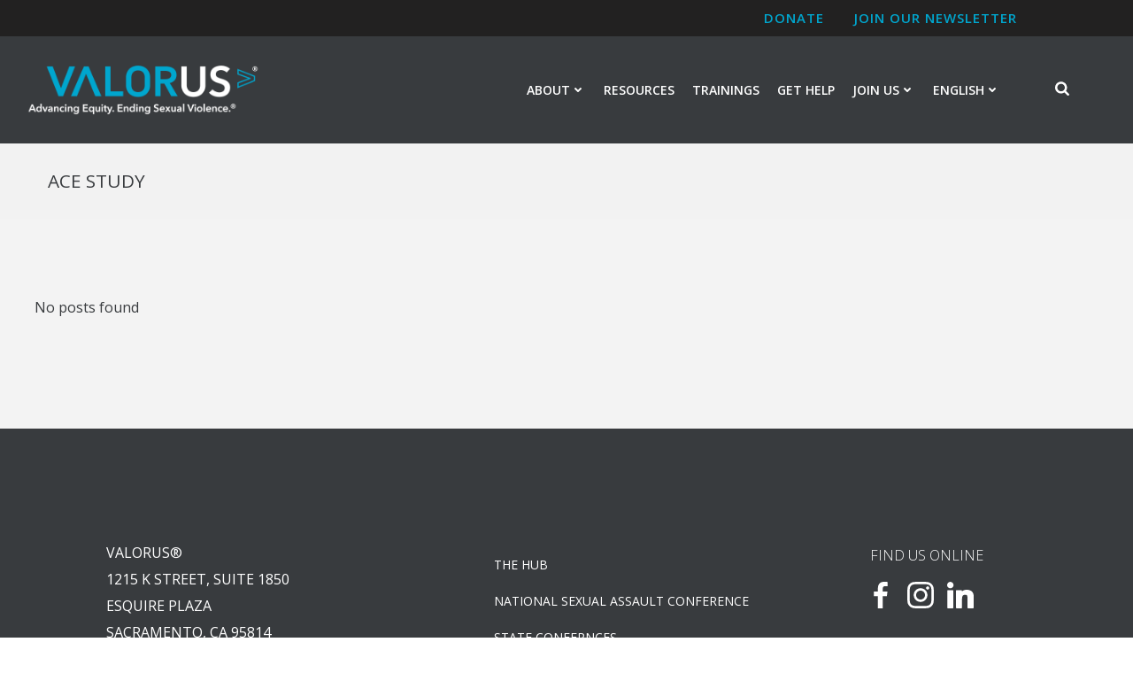

--- FILE ---
content_type: text/html; charset=UTF-8
request_url: https://www.valor.us/tag/ace-study/
body_size: 35320
content:
<!DOCTYPE html>
<html lang="en-US" id="html">
<head>
    <meta charset="UTF-8">
    <meta name="viewport" content="width=device-width, initial-scale=1">
    <link rel="profile" href="https://gmpg.org/xfn/11">
    <title>ACE Study &#8211; VALOR US</title>
<meta name='robots' content='max-image-preview:large' />
<meta name="dlm-version" content="5.1.7"><!-- Google tag (gtag.js) consent mode dataLayer added by Site Kit -->
<script type="text/javascript" id="google_gtagjs-js-consent-mode-data-layer">
/* <![CDATA[ */
window.dataLayer = window.dataLayer || [];function gtag(){dataLayer.push(arguments);}
gtag('consent', 'default', {"ad_personalization":"denied","ad_storage":"denied","ad_user_data":"denied","analytics_storage":"denied","functionality_storage":"denied","security_storage":"denied","personalization_storage":"denied","region":["AT","BE","BG","CH","CY","CZ","DE","DK","EE","ES","FI","FR","GB","GR","HR","HU","IE","IS","IT","LI","LT","LU","LV","MT","NL","NO","PL","PT","RO","SE","SI","SK"],"wait_for_update":500});
window._googlesitekitConsentCategoryMap = {"statistics":["analytics_storage"],"marketing":["ad_storage","ad_user_data","ad_personalization"],"functional":["functionality_storage","security_storage"],"preferences":["personalization_storage"]};
window._googlesitekitConsents = {"ad_personalization":"denied","ad_storage":"denied","ad_user_data":"denied","analytics_storage":"denied","functionality_storage":"denied","security_storage":"denied","personalization_storage":"denied","region":["AT","BE","BG","CH","CY","CZ","DE","DK","EE","ES","FI","FR","GB","GR","HR","HU","IE","IS","IT","LI","LT","LU","LV","MT","NL","NO","PL","PT","RO","SE","SI","SK"],"wait_for_update":500};
/* ]]> */
</script>
<!-- End Google tag (gtag.js) consent mode dataLayer added by Site Kit -->
<link rel='dns-prefetch' href='//www.googletagmanager.com' />
<link rel='dns-prefetch' href='//fonts.googleapis.com' />
<link rel="alternate" type="application/rss+xml" title="VALOR US &raquo; Feed" href="https://www.valor.us/feed/" />
<link rel="alternate" type="application/rss+xml" title="VALOR US &raquo; ACE Study Tag Feed" href="https://www.valor.us/tag/ace-study/feed/" />
<style id='wp-img-auto-sizes-contain-inline-css' type='text/css'>
img:is([sizes=auto i],[sizes^="auto," i]){contain-intrinsic-size:3000px 1500px}
/*# sourceURL=wp-img-auto-sizes-contain-inline-css */
</style>
<link rel='stylesheet' id='extend-builder-css-css' href='https://www.valor.us/wp-content/plugins/colibri-page-builder-pro/extend-builder/assets/static/css/theme.css?ver=1.0.406-pro' type='text/css' media='all' />
<style id='extend-builder-css-inline-css' type='text/css'>
/* page css */
/* part css : theme-shapes */
.colibri-shape-circles {
background-image:url('https://www.valor.us/wp-content/themes/colibri-wp/resources/images/header-shapes/circles.png')
}
.colibri-shape-10degree-stripes {
background-image:url('https://www.valor.us/wp-content/themes/colibri-wp/resources/images/header-shapes/10degree-stripes.png')
}
.colibri-shape-rounded-squares-blue {
background-image:url('https://www.valor.us/wp-content/themes/colibri-wp/resources/images/header-shapes/rounded-squares-blue.png')
}
.colibri-shape-many-rounded-squares-blue {
background-image:url('https://www.valor.us/wp-content/themes/colibri-wp/resources/images/header-shapes/many-rounded-squares-blue.png')
}
.colibri-shape-two-circles {
background-image:url('https://www.valor.us/wp-content/themes/colibri-wp/resources/images/header-shapes/two-circles.png')
}
.colibri-shape-circles-2 {
background-image:url('https://www.valor.us/wp-content/themes/colibri-wp/resources/images/header-shapes/circles-2.png')
}
.colibri-shape-circles-3 {
background-image:url('https://www.valor.us/wp-content/themes/colibri-wp/resources/images/header-shapes/circles-3.png')
}
.colibri-shape-circles-gradient {
background-image:url('https://www.valor.us/wp-content/themes/colibri-wp/resources/images/header-shapes/circles-gradient.png')
}
.colibri-shape-circles-white-gradient {
background-image:url('https://www.valor.us/wp-content/themes/colibri-wp/resources/images/header-shapes/circles-white-gradient.png')
}
.colibri-shape-waves {
background-image:url('https://www.valor.us/wp-content/themes/colibri-wp/resources/images/header-shapes/waves.png')
}
.colibri-shape-waves-inverted {
background-image:url('https://www.valor.us/wp-content/themes/colibri-wp/resources/images/header-shapes/waves-inverted.png')
}
.colibri-shape-dots {
background-image:url('https://www.valor.us/wp-content/themes/colibri-wp/resources/images/header-shapes/dots.png')
}
.colibri-shape-left-tilted-lines {
background-image:url('https://www.valor.us/wp-content/themes/colibri-wp/resources/images/header-shapes/left-tilted-lines.png')
}
.colibri-shape-right-tilted-lines {
background-image:url('https://www.valor.us/wp-content/themes/colibri-wp/resources/images/header-shapes/right-tilted-lines.png')
}
.colibri-shape-right-tilted-strips {
background-image:url('https://www.valor.us/wp-content/themes/colibri-wp/resources/images/header-shapes/right-tilted-strips.png')
}
/* part css : theme */

.h-y-container > *:not(:last-child), .h-x-container-inner > * {
  margin-bottom: 20px;
}
.h-x-container-inner, .h-column__content > .h-x-container > *:last-child {
  margin-bottom: -20px;
}
.h-x-container-inner > * {
  padding-left: 10px;
  padding-right: 10px;
}
.h-x-container-inner {
  margin-left: -10px;
  margin-right: -10px;
}
[class*=style-], [class*=local-style-], .h-global-transition, .h-global-transition-all, .h-global-transition-all * {
  transition-duration: 1s;
}
.wp-block-button .wp-block-button__link:not(.has-background),.wp-block-file .wp-block-file__button {
  background-color: rgb(0, 166, 206);
  background-image: none;
}
.wp-block-button .wp-block-button__link:not(.has-background):hover,.wp-block-button .wp-block-button__link:not(.has-background):focus,.wp-block-button .wp-block-button__link:not(.has-background):active,.wp-block-file .wp-block-file__button:hover,.wp-block-file .wp-block-file__button:focus,.wp-block-file .wp-block-file__button:active {
  background-color: rgb(0, 98, 121);
  background-image: none;
}
.wp-block-button.is-style-outline .wp-block-button__link:not(.has-background) {
  color: rgb(0, 166, 206);
  background-color: transparent;
  background-image: none;
  border-top-width: 2px;
  border-top-color: rgb(0, 166, 206);
  border-top-style: solid;
  border-right-width: 2px;
  border-right-color: rgb(0, 166, 206);
  border-right-style: solid;
  border-bottom-width: 2px;
  border-bottom-color: rgb(0, 166, 206);
  border-bottom-style: solid;
  border-left-width: 2px;
  border-left-color: rgb(0, 166, 206);
  border-left-style: solid;
}
.wp-block-button.is-style-outline .wp-block-button__link:not(.has-background):hover,.wp-block-button.is-style-outline .wp-block-button__link:not(.has-background):focus,.wp-block-button.is-style-outline .wp-block-button__link:not(.has-background):active {
  color: #fff;
  background-color: rgb(0, 166, 206);
  background-image: none;
}
.has-background-color,*[class^="wp-block-"].is-style-solid-color {
  background-color: rgb(0, 166, 206);
  background-image: none;
}
.has-colibri-color-1-background-color {
  background-color: rgb(0, 166, 206);
  background-image: none;
}
.wp-block-button .wp-block-button__link.has-colibri-color-1-background-color {
  background-color: rgb(0, 166, 206);
  background-image: none;
}
.wp-block-button .wp-block-button__link.has-colibri-color-1-background-color:hover,.wp-block-button .wp-block-button__link.has-colibri-color-1-background-color:focus,.wp-block-button .wp-block-button__link.has-colibri-color-1-background-color:active {
  background-color: rgb(0, 98, 121);
  background-image: none;
}
.wp-block-button.is-style-outline .wp-block-button__link.has-colibri-color-1-background-color {
  color: rgb(0, 166, 206);
  background-color: transparent;
  background-image: none;
  border-top-width: 2px;
  border-top-color: rgb(0, 166, 206);
  border-top-style: solid;
  border-right-width: 2px;
  border-right-color: rgb(0, 166, 206);
  border-right-style: solid;
  border-bottom-width: 2px;
  border-bottom-color: rgb(0, 166, 206);
  border-bottom-style: solid;
  border-left-width: 2px;
  border-left-color: rgb(0, 166, 206);
  border-left-style: solid;
}
.wp-block-button.is-style-outline .wp-block-button__link.has-colibri-color-1-background-color:hover,.wp-block-button.is-style-outline .wp-block-button__link.has-colibri-color-1-background-color:focus,.wp-block-button.is-style-outline .wp-block-button__link.has-colibri-color-1-background-color:active {
  color: #fff;
  background-color: rgb(0, 166, 206);
  background-image: none;
}
*[class^="wp-block-"].has-colibri-color-1-background-color,*[class^="wp-block-"] .has-colibri-color-1-background-color,*[class^="wp-block-"].is-style-solid-color.has-colibri-color-1-color,*[class^="wp-block-"].is-style-solid-color blockquote.has-colibri-color-1-color,*[class^="wp-block-"].is-style-solid-color blockquote.has-colibri-color-1-color p {
  background-color: rgb(0, 166, 206);
  background-image: none;
}
.has-colibri-color-1-color {
  color: rgb(0, 166, 206);
}
.has-colibri-color-2-background-color {
  background-color: rgb(244, 192, 88);
  background-image: none;
}
.wp-block-button .wp-block-button__link.has-colibri-color-2-background-color {
  background-color: rgb(244, 192, 88);
  background-image: none;
}
.wp-block-button .wp-block-button__link.has-colibri-color-2-background-color:hover,.wp-block-button .wp-block-button__link.has-colibri-color-2-background-color:focus,.wp-block-button .wp-block-button__link.has-colibri-color-2-background-color:active {
  background-color: rgb(159, 125, 57);
  background-image: none;
}
.wp-block-button.is-style-outline .wp-block-button__link.has-colibri-color-2-background-color {
  color: rgb(244, 192, 88);
  background-color: transparent;
  background-image: none;
  border-top-width: 2px;
  border-top-color: rgb(244, 192, 88);
  border-top-style: solid;
  border-right-width: 2px;
  border-right-color: rgb(244, 192, 88);
  border-right-style: solid;
  border-bottom-width: 2px;
  border-bottom-color: rgb(244, 192, 88);
  border-bottom-style: solid;
  border-left-width: 2px;
  border-left-color: rgb(244, 192, 88);
  border-left-style: solid;
}
.wp-block-button.is-style-outline .wp-block-button__link.has-colibri-color-2-background-color:hover,.wp-block-button.is-style-outline .wp-block-button__link.has-colibri-color-2-background-color:focus,.wp-block-button.is-style-outline .wp-block-button__link.has-colibri-color-2-background-color:active {
  color: #fff;
  background-color: rgb(244, 192, 88);
  background-image: none;
}
*[class^="wp-block-"].has-colibri-color-2-background-color,*[class^="wp-block-"] .has-colibri-color-2-background-color,*[class^="wp-block-"].is-style-solid-color.has-colibri-color-2-color,*[class^="wp-block-"].is-style-solid-color blockquote.has-colibri-color-2-color,*[class^="wp-block-"].is-style-solid-color blockquote.has-colibri-color-2-color p {
  background-color: rgb(244, 192, 88);
  background-image: none;
}
.has-colibri-color-2-color {
  color: rgb(244, 192, 88);
}
.has-colibri-color-3-background-color {
  background-color: rgb(134, 186, 85);
  background-image: none;
}
.wp-block-button .wp-block-button__link.has-colibri-color-3-background-color {
  background-color: rgb(134, 186, 85);
  background-image: none;
}
.wp-block-button .wp-block-button__link.has-colibri-color-3-background-color:hover,.wp-block-button .wp-block-button__link.has-colibri-color-3-background-color:focus,.wp-block-button .wp-block-button__link.has-colibri-color-3-background-color:active {
  background-color: rgb(73, 101, 46);
  background-image: none;
}
.wp-block-button.is-style-outline .wp-block-button__link.has-colibri-color-3-background-color {
  color: rgb(134, 186, 85);
  background-color: transparent;
  background-image: none;
  border-top-width: 2px;
  border-top-color: rgb(134, 186, 85);
  border-top-style: solid;
  border-right-width: 2px;
  border-right-color: rgb(134, 186, 85);
  border-right-style: solid;
  border-bottom-width: 2px;
  border-bottom-color: rgb(134, 186, 85);
  border-bottom-style: solid;
  border-left-width: 2px;
  border-left-color: rgb(134, 186, 85);
  border-left-style: solid;
}
.wp-block-button.is-style-outline .wp-block-button__link.has-colibri-color-3-background-color:hover,.wp-block-button.is-style-outline .wp-block-button__link.has-colibri-color-3-background-color:focus,.wp-block-button.is-style-outline .wp-block-button__link.has-colibri-color-3-background-color:active {
  color: #fff;
  background-color: rgb(134, 186, 85);
  background-image: none;
}
*[class^="wp-block-"].has-colibri-color-3-background-color,*[class^="wp-block-"] .has-colibri-color-3-background-color,*[class^="wp-block-"].is-style-solid-color.has-colibri-color-3-color,*[class^="wp-block-"].is-style-solid-color blockquote.has-colibri-color-3-color,*[class^="wp-block-"].is-style-solid-color blockquote.has-colibri-color-3-color p {
  background-color: rgb(134, 186, 85);
  background-image: none;
}
.has-colibri-color-3-color {
  color: rgb(134, 186, 85);
}
.has-colibri-color-4-background-color {
  background-color: rgb(204, 56, 130);
  background-image: none;
}
.wp-block-button .wp-block-button__link.has-colibri-color-4-background-color {
  background-color: rgb(204, 56, 130);
  background-image: none;
}
.wp-block-button .wp-block-button__link.has-colibri-color-4-background-color:hover,.wp-block-button .wp-block-button__link.has-colibri-color-4-background-color:focus,.wp-block-button .wp-block-button__link.has-colibri-color-4-background-color:active {
  background-color: rgb(119, 33, 76);
  background-image: none;
}
.wp-block-button.is-style-outline .wp-block-button__link.has-colibri-color-4-background-color {
  color: rgb(204, 56, 130);
  background-color: transparent;
  background-image: none;
  border-top-width: 2px;
  border-top-color: rgb(204, 56, 130);
  border-top-style: solid;
  border-right-width: 2px;
  border-right-color: rgb(204, 56, 130);
  border-right-style: solid;
  border-bottom-width: 2px;
  border-bottom-color: rgb(204, 56, 130);
  border-bottom-style: solid;
  border-left-width: 2px;
  border-left-color: rgb(204, 56, 130);
  border-left-style: solid;
}
.wp-block-button.is-style-outline .wp-block-button__link.has-colibri-color-4-background-color:hover,.wp-block-button.is-style-outline .wp-block-button__link.has-colibri-color-4-background-color:focus,.wp-block-button.is-style-outline .wp-block-button__link.has-colibri-color-4-background-color:active {
  color: #fff;
  background-color: rgb(204, 56, 130);
  background-image: none;
}
*[class^="wp-block-"].has-colibri-color-4-background-color,*[class^="wp-block-"] .has-colibri-color-4-background-color,*[class^="wp-block-"].is-style-solid-color.has-colibri-color-4-color,*[class^="wp-block-"].is-style-solid-color blockquote.has-colibri-color-4-color,*[class^="wp-block-"].is-style-solid-color blockquote.has-colibri-color-4-color p {
  background-color: rgb(204, 56, 130);
  background-image: none;
}
.has-colibri-color-4-color {
  color: rgb(204, 56, 130);
}
.has-colibri-color-5-background-color {
  background-color: #FFFFFF;
  background-image: none;
}
.wp-block-button .wp-block-button__link.has-colibri-color-5-background-color {
  background-color: #FFFFFF;
  background-image: none;
}
.wp-block-button .wp-block-button__link.has-colibri-color-5-background-color:hover,.wp-block-button .wp-block-button__link.has-colibri-color-5-background-color:focus,.wp-block-button .wp-block-button__link.has-colibri-color-5-background-color:active {
  background-color: rgb(102, 102, 102);
  background-image: none;
}
.wp-block-button.is-style-outline .wp-block-button__link.has-colibri-color-5-background-color {
  color: #FFFFFF;
  background-color: transparent;
  background-image: none;
  border-top-width: 2px;
  border-top-color: #FFFFFF;
  border-top-style: solid;
  border-right-width: 2px;
  border-right-color: #FFFFFF;
  border-right-style: solid;
  border-bottom-width: 2px;
  border-bottom-color: #FFFFFF;
  border-bottom-style: solid;
  border-left-width: 2px;
  border-left-color: #FFFFFF;
  border-left-style: solid;
}
.wp-block-button.is-style-outline .wp-block-button__link.has-colibri-color-5-background-color:hover,.wp-block-button.is-style-outline .wp-block-button__link.has-colibri-color-5-background-color:focus,.wp-block-button.is-style-outline .wp-block-button__link.has-colibri-color-5-background-color:active {
  color: #fff;
  background-color: #FFFFFF;
  background-image: none;
}
*[class^="wp-block-"].has-colibri-color-5-background-color,*[class^="wp-block-"] .has-colibri-color-5-background-color,*[class^="wp-block-"].is-style-solid-color.has-colibri-color-5-color,*[class^="wp-block-"].is-style-solid-color blockquote.has-colibri-color-5-color,*[class^="wp-block-"].is-style-solid-color blockquote.has-colibri-color-5-color p {
  background-color: #FFFFFF;
  background-image: none;
}
.has-colibri-color-5-color {
  color: #FFFFFF;
}
.has-colibri-color-6-background-color {
  background-color: #17252a;
  background-image: none;
}
.wp-block-button .wp-block-button__link.has-colibri-color-6-background-color {
  background-color: #17252a;
  background-image: none;
}
.wp-block-button .wp-block-button__link.has-colibri-color-6-background-color:hover,.wp-block-button .wp-block-button__link.has-colibri-color-6-background-color:focus,.wp-block-button .wp-block-button__link.has-colibri-color-6-background-color:active {
  background-color: rgb(23, 37, 42);
  background-image: none;
}
.wp-block-button.is-style-outline .wp-block-button__link.has-colibri-color-6-background-color {
  color: #17252a;
  background-color: transparent;
  background-image: none;
  border-top-width: 2px;
  border-top-color: #17252a;
  border-top-style: solid;
  border-right-width: 2px;
  border-right-color: #17252a;
  border-right-style: solid;
  border-bottom-width: 2px;
  border-bottom-color: #17252a;
  border-bottom-style: solid;
  border-left-width: 2px;
  border-left-color: #17252a;
  border-left-style: solid;
}
.wp-block-button.is-style-outline .wp-block-button__link.has-colibri-color-6-background-color:hover,.wp-block-button.is-style-outline .wp-block-button__link.has-colibri-color-6-background-color:focus,.wp-block-button.is-style-outline .wp-block-button__link.has-colibri-color-6-background-color:active {
  color: #fff;
  background-color: #17252a;
  background-image: none;
}
*[class^="wp-block-"].has-colibri-color-6-background-color,*[class^="wp-block-"] .has-colibri-color-6-background-color,*[class^="wp-block-"].is-style-solid-color.has-colibri-color-6-color,*[class^="wp-block-"].is-style-solid-color blockquote.has-colibri-color-6-color,*[class^="wp-block-"].is-style-solid-color blockquote.has-colibri-color-6-color p {
  background-color: #17252a;
  background-image: none;
}
.has-colibri-color-6-color {
  color: #17252a;
}
#colibri .woocommerce-store-notice,#colibri.woocommerce .content .h-section input[type=submit],#colibri.woocommerce-page  .content .h-section  input[type=button],#colibri.woocommerce .content .h-section  input[type=button],#colibri.woocommerce-page  .content .h-section .button,#colibri.woocommerce .content .h-section .button,#colibri.woocommerce-page  .content .h-section  a.button,#colibri.woocommerce .content .h-section  a.button,#colibri.woocommerce-page  .content .h-section button.button,#colibri.woocommerce .content .h-section button.button,#colibri.woocommerce-page  .content .h-section input.button,#colibri.woocommerce .content .h-section input.button,#colibri.woocommerce-page  .content .h-section input#submit,#colibri.woocommerce .content .h-section input#submit,#colibri.woocommerce-page  .content .h-section a.added_to_cart,#colibri.woocommerce .content .h-section a.added_to_cart,#colibri.woocommerce-page  .content .h-section .ui-slider-range,#colibri.woocommerce .content .h-section .ui-slider-range,#colibri.woocommerce-page  .content .h-section .ui-slider-handle,#colibri.woocommerce .content .h-section .ui-slider-handle,#colibri.woocommerce-page  .content .h-section .wc-block-cart__submit-button,#colibri.woocommerce .content .h-section .wc-block-cart__submit-button,#colibri.woocommerce-page  .content .h-section .wc-block-components-checkout-place-order-button,#colibri.woocommerce .content .h-section .wc-block-components-checkout-place-order-button {
  background-color: rgb(0, 166, 206);
  background-image: none;
  border-top-width: 0px;
  border-top-color: rgb(0, 166, 206);
  border-top-style: solid;
  border-right-width: 0px;
  border-right-color: rgb(0, 166, 206);
  border-right-style: solid;
  border-bottom-width: 0px;
  border-bottom-color: rgb(0, 166, 206);
  border-bottom-style: solid;
  border-left-width: 0px;
  border-left-color: rgb(0, 166, 206);
  border-left-style: solid;
}
#colibri .woocommerce-store-notice:hover,#colibri .woocommerce-store-notice:focus,#colibri .woocommerce-store-notice:active,#colibri.woocommerce .content .h-section input[type=submit]:hover,#colibri.woocommerce .content .h-section input[type=submit]:focus,#colibri.woocommerce .content .h-section input[type=submit]:active,#colibri.woocommerce-page  .content .h-section  input[type=button]:hover,#colibri.woocommerce-page  .content .h-section  input[type=button]:focus,#colibri.woocommerce-page  .content .h-section  input[type=button]:active,#colibri.woocommerce .content .h-section  input[type=button]:hover,#colibri.woocommerce .content .h-section  input[type=button]:focus,#colibri.woocommerce .content .h-section  input[type=button]:active,#colibri.woocommerce-page  .content .h-section .button:hover,#colibri.woocommerce-page  .content .h-section .button:focus,#colibri.woocommerce-page  .content .h-section .button:active,#colibri.woocommerce .content .h-section .button:hover,#colibri.woocommerce .content .h-section .button:focus,#colibri.woocommerce .content .h-section .button:active,#colibri.woocommerce-page  .content .h-section  a.button:hover,#colibri.woocommerce-page  .content .h-section  a.button:focus,#colibri.woocommerce-page  .content .h-section  a.button:active,#colibri.woocommerce .content .h-section  a.button:hover,#colibri.woocommerce .content .h-section  a.button:focus,#colibri.woocommerce .content .h-section  a.button:active,#colibri.woocommerce-page  .content .h-section button.button:hover,#colibri.woocommerce-page  .content .h-section button.button:focus,#colibri.woocommerce-page  .content .h-section button.button:active,#colibri.woocommerce .content .h-section button.button:hover,#colibri.woocommerce .content .h-section button.button:focus,#colibri.woocommerce .content .h-section button.button:active,#colibri.woocommerce-page  .content .h-section input.button:hover,#colibri.woocommerce-page  .content .h-section input.button:focus,#colibri.woocommerce-page  .content .h-section input.button:active,#colibri.woocommerce .content .h-section input.button:hover,#colibri.woocommerce .content .h-section input.button:focus,#colibri.woocommerce .content .h-section input.button:active,#colibri.woocommerce-page  .content .h-section input#submit:hover,#colibri.woocommerce-page  .content .h-section input#submit:focus,#colibri.woocommerce-page  .content .h-section input#submit:active,#colibri.woocommerce .content .h-section input#submit:hover,#colibri.woocommerce .content .h-section input#submit:focus,#colibri.woocommerce .content .h-section input#submit:active,#colibri.woocommerce-page  .content .h-section a.added_to_cart:hover,#colibri.woocommerce-page  .content .h-section a.added_to_cart:focus,#colibri.woocommerce-page  .content .h-section a.added_to_cart:active,#colibri.woocommerce .content .h-section a.added_to_cart:hover,#colibri.woocommerce .content .h-section a.added_to_cart:focus,#colibri.woocommerce .content .h-section a.added_to_cart:active,#colibri.woocommerce-page  .content .h-section .ui-slider-range:hover,#colibri.woocommerce-page  .content .h-section .ui-slider-range:focus,#colibri.woocommerce-page  .content .h-section .ui-slider-range:active,#colibri.woocommerce .content .h-section .ui-slider-range:hover,#colibri.woocommerce .content .h-section .ui-slider-range:focus,#colibri.woocommerce .content .h-section .ui-slider-range:active,#colibri.woocommerce-page  .content .h-section .ui-slider-handle:hover,#colibri.woocommerce-page  .content .h-section .ui-slider-handle:focus,#colibri.woocommerce-page  .content .h-section .ui-slider-handle:active,#colibri.woocommerce .content .h-section .ui-slider-handle:hover,#colibri.woocommerce .content .h-section .ui-slider-handle:focus,#colibri.woocommerce .content .h-section .ui-slider-handle:active,#colibri.woocommerce-page  .content .h-section .wc-block-cart__submit-button:hover,#colibri.woocommerce-page  .content .h-section .wc-block-cart__submit-button:focus,#colibri.woocommerce-page  .content .h-section .wc-block-cart__submit-button:active,#colibri.woocommerce .content .h-section .wc-block-cart__submit-button:hover,#colibri.woocommerce .content .h-section .wc-block-cart__submit-button:focus,#colibri.woocommerce .content .h-section .wc-block-cart__submit-button:active,#colibri.woocommerce-page  .content .h-section .wc-block-components-checkout-place-order-button:hover,#colibri.woocommerce-page  .content .h-section .wc-block-components-checkout-place-order-button:focus,#colibri.woocommerce-page  .content .h-section .wc-block-components-checkout-place-order-button:active,#colibri.woocommerce .content .h-section .wc-block-components-checkout-place-order-button:hover,#colibri.woocommerce .content .h-section .wc-block-components-checkout-place-order-button:focus,#colibri.woocommerce .content .h-section .wc-block-components-checkout-place-order-button:active {
  background-color: rgb(0, 98, 121);
  background-image: none;
  border-top-width: 0px;
  border-top-color: rgb(0, 98, 121);
  border-top-style: solid;
  border-right-width: 0px;
  border-right-color: rgb(0, 98, 121);
  border-right-style: solid;
  border-bottom-width: 0px;
  border-bottom-color: rgb(0, 98, 121);
  border-bottom-style: solid;
  border-left-width: 0px;
  border-left-color: rgb(0, 98, 121);
  border-left-style: solid;
}
#colibri.woocommerce-page  .content .h-section .star-rating::before,#colibri.woocommerce .content .h-section .star-rating::before,#colibri.woocommerce-page  .content .h-section .star-rating span::before,#colibri.woocommerce .content .h-section .star-rating span::before {
  color: rgb(0, 166, 206);
}
#colibri.woocommerce-page  .content .h-section .price,#colibri.woocommerce .content .h-section .price {
  color: rgb(0, 166, 206);
}
#colibri.woocommerce-page  .content .h-section .price del,#colibri.woocommerce .content .h-section .price del {
  color: rgb(69, 179, 206);
}
#colibri.woocommerce-page  .content .h-section .onsale,#colibri.woocommerce .content .h-section .onsale {
  background-color: rgb(0, 166, 206);
  background-image: none;
}
#colibri.woocommerce-page  .content .h-section .onsale:hover,#colibri.woocommerce-page  .content .h-section .onsale:focus,#colibri.woocommerce-page  .content .h-section .onsale:active,#colibri.woocommerce .content .h-section .onsale:hover,#colibri.woocommerce .content .h-section .onsale:focus,#colibri.woocommerce .content .h-section .onsale:active {
  background-color: rgb(0, 98, 121);
  background-image: none;
}
#colibri.woocommerce ul.products li.product h2:hover {
  color: rgb(0, 166, 206);
}
#colibri.woocommerce-page  .content .h-section .woocommerce-pagination .page-numbers.current,#colibri.woocommerce .content .h-section .woocommerce-pagination .page-numbers.current,#colibri.woocommerce-page  .content .h-section .woocommerce-pagination a.page-numbers:hover,#colibri.woocommerce .content .h-section .woocommerce-pagination a.page-numbers:hover {
  background-color: rgb(0, 166, 206);
  background-image: none;
}
#colibri.woocommerce-page  .content .h-section .comment-form-rating .stars a,#colibri.woocommerce .content .h-section .comment-form-rating .stars a {
  color: rgb(0, 166, 206);
}
.h-section-global-spacing {
  padding-top: 88px;
  padding-bottom: 88px;
}
#colibri .colibri-language-switcher {
  background-color: white;
  background-image: none;
  top: 80px;
  border-top-width: 0px;
  border-top-style: none;
  border-top-left-radius: 4px;
  border-top-right-radius: 0px;
  border-right-width: 0px;
  border-right-style: none;
  border-bottom-width: 0px;
  border-bottom-style: none;
  border-bottom-left-radius: 4px;
  border-bottom-right-radius: 0px;
  border-left-width: 0px;
  border-left-style: none;
}
#colibri .colibri-language-switcher .lang-item {
  padding-top: 14px;
  padding-right: 18px;
  padding-bottom: 14px;
  padding-left: 18px;
}
body {
  font-family: Open Sans;
  font-weight: 400;
  font-size: 16px;
  line-height: 1.6;
  color: rgb(56, 59, 62);
}
body a {
  font-family: Open Sans;
  font-weight: 400;
  text-decoration: none;
  font-size: 1em;
  line-height: 1.5;
  color: rgb(0, 166, 206);
}
body p {
  margin-bottom: 16px;
  font-family: Open Sans;
  font-weight: 400;
  font-size: 16px;
  line-height: 1.6;
  color: rgb(56, 59, 62);
}
body .h-lead p {
  margin-bottom: 16px;
  font-family: Open Sans;
  font-weight: 300;
  font-size: 1.25em;
  line-height: 1.5;
  color: rgb(37, 41, 42);
}
body blockquote p {
  margin-bottom: 16px;
  font-family: Open Sans;
  font-weight: 400;
  font-size: 16px;
  line-height: 1.6;
  color: rgb(70, 112, 127);
}
body h1 {
  margin-bottom: 16px;
  font-family: Open Sans;
  font-weight: 300;
  font-size: 1.9em;
  line-height: 1.26;
  color: rgb(56, 59, 62);
}
body h2 {
  margin-bottom: 16px;
  font-family: Open Sans;
  font-weight: 300;
  font-size: 2.625em;
  line-height: 1.143;
  color: rgb(56, 59, 62);
}
body h3 {
  margin-bottom: 16px;
  font-family: Open Sans;
  font-weight: 300;
  font-size: 2.25em;
  line-height: 1.25;
  color: rgb(23, 37, 42);
}
body h4 {
  margin-bottom: 16px;
  font-family: Open Sans;
  font-weight: 600;
  font-size: 1.25em;
  line-height: 1.6;
  color: rgb(56, 59, 62);
}
body h5 {
  margin-bottom: 16px;
  font-family: Open Sans;
  font-weight: 600;
  font-size: 1em;
  line-height: 1.55;
  color: rgb(56, 59, 62);
  text-transform: uppercase;
}
body h6 {
  margin-bottom: 16px;
  font-family: Open Sans;
  font-weight: 600;
  font-size: 1em;
  line-height: 1.6;
  color: rgb(56, 59, 62);
}
.has-colibri-color-7-background-color {
  background-color: rgb(0, 166, 206);
  background-image: none;
}
.wp-block-button .wp-block-button__link.has-colibri-color-7-background-color {
  background-color: rgb(0, 166, 206);
  background-image: none;
}
.wp-block-button .wp-block-button__link.has-colibri-color-7-background-color:hover,.wp-block-button .wp-block-button__link.has-colibri-color-7-background-color:focus,.wp-block-button .wp-block-button__link.has-colibri-color-7-background-color:active {
  background-color: rgb(0, 98, 121);
  background-image: none;
}
.wp-block-button.is-style-outline .wp-block-button__link.has-colibri-color-7-background-color {
  color: rgb(0, 166, 206);
  background-color: transparent;
  background-image: none;
  border-top-width: 2px;
  border-top-color: rgb(0, 166, 206);
  border-top-style: solid;
  border-right-width: 2px;
  border-right-color: rgb(0, 166, 206);
  border-right-style: solid;
  border-bottom-width: 2px;
  border-bottom-color: rgb(0, 166, 206);
  border-bottom-style: solid;
  border-left-width: 2px;
  border-left-color: rgb(0, 166, 206);
  border-left-style: solid;
}
.wp-block-button.is-style-outline .wp-block-button__link.has-colibri-color-7-background-color:hover,.wp-block-button.is-style-outline .wp-block-button__link.has-colibri-color-7-background-color:focus,.wp-block-button.is-style-outline .wp-block-button__link.has-colibri-color-7-background-color:active {
  color: #fff;
  background-color: rgb(0, 166, 206);
  background-image: none;
}
*[class^="wp-block-"].has-colibri-color-7-background-color,*[class^="wp-block-"] .has-colibri-color-7-background-color,*[class^="wp-block-"].is-style-solid-color.has-colibri-color-7-color,*[class^="wp-block-"].is-style-solid-color blockquote.has-colibri-color-7-color,*[class^="wp-block-"].is-style-solid-color blockquote.has-colibri-color-7-color p {
  background-color: rgb(0, 166, 206);
  background-image: none;
}
.has-colibri-color-7-color {
  color: rgb(0, 166, 206);
}
 .content.colibri-main-content-single .main-section,.content.colibri-main-content-archive .main-section {
  background-color: rgb(243, 243, 243);
  background-image: none;
}
 .content.colibri-main-content-single .main-section .main-row,.content.colibri-main-content-archive .main-section .main-row {
  background-color: unset;
  background-image: none;
}


@media (min-width: 768px) and (max-width: 1023px){
.h-section-global-spacing {
  padding-top: 60px;
  padding-bottom: 60px;
}

}

@media (max-width: 767px){
.h-section-global-spacing {
  padding-top: 30px;
  padding-bottom: 30px;
}
body {
  color: rgb(56, 59, 62);
}
body p {
  color: rgb(56, 59, 62);
}
body h4 {
  color: rgb(56, 59, 62);
}

}
/* part css : page */
#colibri .style-231 {
  animation-duration: 0.5s;
  padding-top: 20px;
  padding-bottom: 20px;
  background-color: rgb(56, 59, 62);
  background-image: none;
}
#colibri .h-navigation_sticky .style-231,#colibri .h-navigation_sticky.style-231 {
  background-color: #ffffff;
  background-image: none;
  padding-top: 0px;
  padding-bottom: 0px;
  box-shadow: 0px 0px 10px 2px rgba(0, 0, 0, 0.2) ;
}
#colibri .style-233 {
  text-align: center;
  height: auto;
  min-height: unset;
}
#colibri .style-234-image {
  max-height: 113px;
}
#colibri .style-234 a,#colibri .style-234  .logo-text {
  color: #ffffff;
  font-weight: 600;
  text-decoration: none;
  text-transform: uppercase;
  font-size: 20px;
}
#colibri .style-234 .logo-text {
  color: #FFFFFF;
}
#colibri .h-navigation_sticky .style-234-image,#colibri .h-navigation_sticky.style-234-image {
  max-height: 70px;
}
#colibri .h-navigation_sticky .style-234 a,#colibri .h-navigation_sticky .style-234  .logo-text,#colibri .h-navigation_sticky.style-234 a,#colibri .h-navigation_sticky.style-234  .logo-text {
  color: #000000;
  text-decoration: none;
}
#colibri .style-236 {
  text-align: center;
  height: auto;
  min-height: unset;
}
#colibri .style-263-offscreen {
  background-color: #FFFFFF;
  background-image: none;
  width: 300px !important;
}
#colibri .style-263-offscreenOverlay {
  background-color: rgba(0,0,0,0.5);
  background-image: none;
}
#colibri .style-263  .h-hamburger-icon {
  background-color: rgba(0, 0, 0, 0.1);
  background-image: none;
  border-top-width: 0px;
  border-top-color: black;
  border-top-style: solid;
  border-top-left-radius: 100%;
  border-top-right-radius: 100%;
  border-right-width: 0px;
  border-right-color: black;
  border-right-style: solid;
  border-bottom-width: 0px;
  border-bottom-color: black;
  border-bottom-style: solid;
  border-bottom-left-radius: 100%;
  border-bottom-right-radius: 100%;
  border-left-width: 0px;
  border-left-color: black;
  border-left-style: solid;
  fill: white;
  padding-top: 5px;
  padding-right: 5px;
  padding-bottom: 5px;
  padding-left: 5px;
  width: 24px;
  height: 24px;
}
#colibri .style-266 {
  background-color: #FFFFFF;
  background-image: none;
}
#colibri .style-267 {
  text-align: center;
  height: auto;
  min-height: unset;
}
#colibri .style-270 {
  text-align: center;
  height: auto;
  min-height: unset;
}
#colibri .style-652 >  div > .colibri-menu-container > ul.colibri-menu {
  justify-content: flex-end;
}
#colibri .style-652 >  div > .colibri-menu-container > ul.colibri-menu > li {
  margin-top: 0px;
  margin-right: 10px;
  margin-bottom: 0px;
  margin-left: 10px;
  padding-top: 10px;
  padding-right: 0px;
  padding-bottom: 10px;
  padding-left: 0px;
}
#colibri .style-652  >  div > .colibri-menu-container > ul.colibri-menu > li.hover {
  border-top-width: 0px;
  border-top-color: rgb(0, 166, 206);
  border-top-style: none;
  border-right-width: 0px;
  border-right-color: rgb(0, 166, 206);
  border-right-style: none;
  border-bottom-width: 0px;
  border-bottom-color: rgb(0, 166, 206);
  border-bottom-style: none;
  border-left-width: 0px;
  border-left-color: rgb(0, 166, 206);
  border-left-style: none;
}
#colibri .style-652  >  div > .colibri-menu-container > ul.colibri-menu > li:hover,#colibri .style-652  >  div > .colibri-menu-container > ul.colibri-menu > li.hover {
  border-top-width: 0px;
  border-top-color: rgb(0, 166, 206);
  border-top-style: none;
  border-right-width: 0px;
  border-right-color: rgb(0, 166, 206);
  border-right-style: none;
  border-bottom-width: 0px;
  border-bottom-color: rgb(0, 166, 206);
  border-bottom-style: none;
  border-left-width: 0px;
  border-left-color: rgb(0, 166, 206);
  border-left-style: none;
}
#colibri .style-652 >  div > .colibri-menu-container > ul.colibri-menu > li.current_page_item,#colibri .style-652  >  div > .colibri-menu-container > ul.colibri-menu > li.current_page_item:hover {
  margin-top: 0px;
  margin-right: 10px;
  margin-bottom: 0px;
  margin-left: 10px;
  padding-top: 10px;
  padding-right: 0px;
  padding-bottom: 10px;
  padding-left: 0px;
}
#colibri .style-652 >  div > .colibri-menu-container > ul.colibri-menu > li > a {
  font-family: Open Sans;
  font-weight: 600;
  text-transform: uppercase;
  font-size: 14px;
  line-height: 1.5em;
  letter-spacing: 0px;
  color: #FFFFFF;
}
#colibri .style-652  >  div > .colibri-menu-container > ul.colibri-menu > li.current_page_item > a,#colibri .style-652  >  div > .colibri-menu-container > ul.colibri-menu > li.current_page_item > a:hover {
  font-family: Open Sans;
  font-weight: 600;
  text-transform: uppercase;
  font-size: 14px;
  line-height: 1.5em;
  letter-spacing: 0px;
  color: #FFFFFF;
}
#colibri .style-652 >  div > .colibri-menu-container > ul.colibri-menu li > ul {
  background-color: #ffffff;
  background-image: none;
  margin-right: 5px;
  margin-left: 5px;
  box-shadow: 0px 0px 5px 2px rgba(0, 0, 0, 0.04) ;
}
#colibri .style-652 >  div > .colibri-menu-container > ul.colibri-menu li > ul  li {
  padding-top: 10px;
  padding-right: 20px;
  padding-bottom: 10px;
  padding-left: 20px;
  border-top-width: 0px;
  border-top-style: none;
  border-right-width: 0px;
  border-right-style: none;
  border-bottom-width: 1px;
  border-bottom-color: rgba(128,128,128,.2);
  border-bottom-style: solid;
  border-left-width: 0px;
  border-left-style: none;
  background-color: rgb(255, 255, 255);
  background-image: none;
}
#colibri .style-652  >  div > .colibri-menu-container > ul.colibri-menu li > ul > li.hover {
  background-color: #FFFFFF;
}
#colibri .style-652  >  div > .colibri-menu-container > ul.colibri-menu li > ul > li:hover,#colibri .style-652  >  div > .colibri-menu-container > ul.colibri-menu li > ul > li.hover {
  background-color: #FFFFFF;
}
#colibri .style-652 >  div > .colibri-menu-container > ul.colibri-menu li > ul li.current_page_item,#colibri .style-652  >  div > .colibri-menu-container > ul.colibri-menu li > ul > li.current_page_item:hover {
  padding-top: 10px;
  padding-right: 20px;
  padding-bottom: 10px;
  padding-left: 20px;
  border-top-width: 0px;
  border-top-style: none;
  border-right-width: 0px;
  border-right-style: none;
  border-bottom-width: 1px;
  border-bottom-color: rgba(128,128,128,.2);
  border-bottom-style: solid;
  border-left-width: 0px;
  border-left-style: none;
  background-color: rgb(255, 255, 255);
  background-image: none;
}
#colibri .style-652 >  div > .colibri-menu-container > ul.colibri-menu li > ul > li > a {
  font-size: 14px;
  color: rgb(37, 41, 42);
}
#colibri .style-652  >  div > .colibri-menu-container > ul.colibri-menu li > ul > li.hover  > a {
  color: rgb(0, 166, 206);
}
#colibri .style-652  >  div > .colibri-menu-container > ul.colibri-menu li > ul > li:hover > a,#colibri .style-652  >  div > .colibri-menu-container > ul.colibri-menu li > ul > li.hover  > a {
  color: rgb(0, 166, 206);
}
#colibri .style-652 >  div > .colibri-menu-container > ul.colibri-menu li > ul > li.current_page_item > a,#colibri .style-652  >  div > .colibri-menu-container > ul.colibri-menu li > ul > li.current_page_item > a:hover {
  font-size: 14px;
  color: rgb(0, 166, 206);
}
#colibri .style-652 >  div > .colibri-menu-container > ul.colibri-menu.bordered-active-item > li::after,#colibri .style-652 
      ul.colibri-menu.bordered-active-item > li::before {
  background-color: rgb(0, 166, 206);
  background-image: none;
  height: 2px;
}
#colibri .style-652 >  div > .colibri-menu-container > ul.colibri-menu.solid-active-item > li::after,#colibri .style-652 
      ul.colibri-menu.solid-active-item > li::before {
  background-color: white;
  background-image: none;
  border-top-width: 0px;
  border-top-style: none;
  border-top-left-radius: 0%;
  border-top-right-radius: 0%;
  border-right-width: 0px;
  border-right-style: none;
  border-bottom-width: 0px;
  border-bottom-style: none;
  border-bottom-left-radius: 0%;
  border-bottom-right-radius: 0%;
  border-left-width: 0px;
  border-left-style: none;
}
#colibri .style-652 >  div > .colibri-menu-container > ul.colibri-menu > li > ul {
  margin-top: 0px;
}
#colibri .style-652 >  div > .colibri-menu-container > ul.colibri-menu > li > ul::before {
  height: 0px;
  width: 100% ;
}
#colibri .style-652 >  div > .colibri-menu-container > ul.colibri-menu  li > a > svg,#colibri .style-652 >  div > .colibri-menu-container > ul.colibri-menu  li > a >  .arrow-wrapper {
  padding-right: 5px;
  padding-left: 5px;
  color: #FFFFFF;
}
#colibri .style-652 >  div > .colibri-menu-container > ul.colibri-menu li.current_page_item > a > svg,#colibri .style-652 >  div > .colibri-menu-container > ul.colibri-menu > li.current_page_item:hover > a > svg,#colibri .style-652 >  div > .colibri-menu-container > ul.colibri-menu li.current_page_item > a > .arrow-wrapper,#colibri .style-652 >  div > .colibri-menu-container > ul.colibri-menu > li.current_page_item:hover > a > .arrow-wrapper {
  padding-right: 5px;
  padding-left: 5px;
  color: #FFFFFF;
}
#colibri .style-652 >  div > .colibri-menu-container > ul.colibri-menu li > ul  li > a > svg,#colibri .style-652 >  div > .colibri-menu-container > ul.colibri-menu li > ul  li > a >  .arrow-wrapper {
  color: rgb(255, 255, 255);
}
#colibri .style-652 >  div > .colibri-menu-container > ul.colibri-menu li > ul li.current_page_item > a > svg,#colibri .style-652 >  div > .colibri-menu-container > ul.colibri-menu li > ul > li.current_page_item:hover > a > svg,#colibri .style-652 >  div > .colibri-menu-container > ul.colibri-menu li > ul li.current_page_item > a > .arrow-wrapper,#colibri .style-652 >  div > .colibri-menu-container > ul.colibri-menu li > ul > li.current_page_item:hover > a > .arrow-wrapper {
  color: rgb(255, 255, 255);
}
#colibri .h-navigation_sticky .style-652 >  div > .colibri-menu-container > ul.colibri-menu > li > a,#colibri .h-navigation_sticky.style-652 >  div > .colibri-menu-container > ul.colibri-menu > li > a {
  color: #17252a;
}
#colibri .h-navigation_sticky .style-652  >  div > .colibri-menu-container > ul.colibri-menu > li.hover  > a,#colibri .h-navigation_sticky.style-652  >  div > .colibri-menu-container > ul.colibri-menu > li.hover  > a {
  color: rgb(0, 166, 206);
}
#colibri .h-navigation_sticky .style-652  >  div > .colibri-menu-container > ul.colibri-menu > li:hover > a,#colibri .h-navigation_sticky .style-652  >  div > .colibri-menu-container > ul.colibri-menu > li.hover  > a,#colibri .h-navigation_sticky.style-652  >  div > .colibri-menu-container > ul.colibri-menu > li:hover > a,#colibri .h-navigation_sticky.style-652  >  div > .colibri-menu-container > ul.colibri-menu > li.hover  > a {
  color: rgb(0, 166, 206);
}
#colibri .h-navigation_sticky .style-652  >  div > .colibri-menu-container > ul.colibri-menu > li.current_page_item > a,#colibri .h-navigation_sticky .style-652  >  div > .colibri-menu-container > ul.colibri-menu > li.current_page_item > a:hover,#colibri .h-navigation_sticky.style-652  >  div > .colibri-menu-container > ul.colibri-menu > li.current_page_item > a,#colibri .h-navigation_sticky.style-652  >  div > .colibri-menu-container > ul.colibri-menu > li.current_page_item > a:hover {
  color: rgb(0, 166, 206);
}
#colibri .h-navigation_sticky .style-652 >  div > .colibri-menu-container > ul.colibri-menu.bordered-active-item > li::after,#colibri .h-navigation_sticky .style-652 
      ul.colibri-menu.bordered-active-item > li::before,#colibri .h-navigation_sticky.style-652 >  div > .colibri-menu-container > ul.colibri-menu.bordered-active-item > li::after,#colibri .h-navigation_sticky.style-652 
      ul.colibri-menu.bordered-active-item > li::before {
  background-color: rgb(0, 166, 206);
  background-image: none;
}
#colibri .style-741 >  div > .colibri-menu-container > ul.colibri-menu > li > a {
  padding-top: 12px;
  padding-bottom: 12px;
  padding-left: 40px;
  border-top-width: 0px;
  border-top-color: #808080;
  border-top-style: solid;
  border-right-width: 0px;
  border-right-color: #808080;
  border-right-style: solid;
  border-bottom-width: 1px;
  border-bottom-color: rgba(23, 37, 42, 0.2);
  border-bottom-style: solid;
  border-left-width: 0px;
  border-left-color: #808080;
  border-left-style: solid;
  background-color: #FFFFFF;
  background-image: none;
  font-size: 14px;
  color: rgba(37, 41, 42, 0.7);
}
#colibri .style-741  >  div > .colibri-menu-container > ul.colibri-menu > li.hover  > a {
  color: rgb(9, 33, 42);
}
#colibri .style-741  >  div > .colibri-menu-container > ul.colibri-menu > li:hover > a,#colibri .style-741  >  div > .colibri-menu-container > ul.colibri-menu > li.hover  > a {
  color: rgb(9, 33, 42);
}
#colibri .style-741  >  div > .colibri-menu-container > ul.colibri-menu > li.current_page_item > a,#colibri .style-741  >  div > .colibri-menu-container > ul.colibri-menu > li.current_page_item > a:hover {
  padding-top: 12px;
  padding-bottom: 12px;
  padding-left: 40px;
  border-top-width: 0px;
  border-top-color: #808080;
  border-top-style: solid;
  border-right-width: 0px;
  border-right-color: #808080;
  border-right-style: solid;
  border-bottom-width: 1px;
  border-bottom-color: rgba(23, 37, 42, 0.2);
  border-bottom-style: solid;
  border-left-width: 0px;
  border-left-color: #808080;
  border-left-style: solid;
  background-color: rgb(0, 166, 206);
  background-image: none;
  font-size: 14px;
  color: #FFFFFF;
}
#colibri .style-741 >  div > .colibri-menu-container > ul.colibri-menu li > ul > li > a {
  padding-top: 12px;
  padding-bottom: 12px;
  padding-left: 40px;
  border-top-width: 0px;
  border-top-color: #808080;
  border-top-style: solid;
  border-right-width: 0px;
  border-right-color: #808080;
  border-right-style: solid;
  border-bottom-width: 1px;
  border-bottom-color: rgba(23, 37, 42, 0.2);
  border-bottom-style: solid;
  border-left-width: 0px;
  border-left-color: #808080;
  border-left-style: solid;
  background-color: #FFFFFF;
  background-image: none;
  font-size: 14px;
  color: rgba(23, 37, 42, 0.7);
}
#colibri .style-741  >  div > .colibri-menu-container > ul.colibri-menu li > ul > li.hover  > a {
  color: #17252a;
}
#colibri .style-741  >  div > .colibri-menu-container > ul.colibri-menu li > ul > li:hover > a,#colibri .style-741  >  div > .colibri-menu-container > ul.colibri-menu li > ul > li.hover  > a {
  color: #17252a;
}
#colibri .style-741 >  div > .colibri-menu-container > ul.colibri-menu li > ul > li.current_page_item > a,#colibri .style-741  >  div > .colibri-menu-container > ul.colibri-menu li > ul > li.current_page_item > a:hover {
  padding-top: 12px;
  padding-bottom: 12px;
  padding-left: 40px;
  border-top-width: 0px;
  border-top-color: #808080;
  border-top-style: solid;
  border-right-width: 0px;
  border-right-color: #808080;
  border-right-style: solid;
  border-bottom-width: 1px;
  border-bottom-color: rgba(23, 37, 42, 0.2);
  border-bottom-style: solid;
  border-left-width: 0px;
  border-left-color: #808080;
  border-left-style: solid;
  background-color: rgba(0, 166, 206, 0.11);
  background-image: none;
  font-size: 14px;
  color: #17252a;
}
#colibri .style-741 >  div > .colibri-menu-container > ul.colibri-menu  li > a > svg,#colibri .style-741 >  div > .colibri-menu-container > ul.colibri-menu  li > a >  .arrow-wrapper {
  padding-right: 20px;
  padding-left: 20px;
  color: rgba(0, 0, 0, 0.5);
}
#colibri .style-741 >  div > .colibri-menu-container > ul.colibri-menu li.current_page_item > a > svg,#colibri .style-741 >  div > .colibri-menu-container > ul.colibri-menu > li.current_page_item:hover > a > svg,#colibri .style-741 >  div > .colibri-menu-container > ul.colibri-menu li.current_page_item > a > .arrow-wrapper,#colibri .style-741 >  div > .colibri-menu-container > ul.colibri-menu > li.current_page_item:hover > a > .arrow-wrapper {
  padding-right: 20px;
  padding-left: 20px;
  color: rgba(0, 0, 0, 0.5);
}
#colibri .style-741 >  div > .colibri-menu-container > ul.colibri-menu li > ul  li > a > svg,#colibri .style-741 >  div > .colibri-menu-container > ul.colibri-menu li > ul  li > a >  .arrow-wrapper {
  color: rgba(23, 37, 42, 0.5);
  padding-right: 20px;
  padding-left: 20px;
}
#colibri .style-741 >  div > .colibri-menu-container > ul.colibri-menu li > ul li.current_page_item > a > svg,#colibri .style-741 >  div > .colibri-menu-container > ul.colibri-menu li > ul > li.current_page_item:hover > a > svg,#colibri .style-741 >  div > .colibri-menu-container > ul.colibri-menu li > ul li.current_page_item > a > .arrow-wrapper,#colibri .style-741 >  div > .colibri-menu-container > ul.colibri-menu li > ul > li.current_page_item:hover > a > .arrow-wrapper {
  color: rgba(23, 37, 42, 0.5);
  padding-right: 20px;
  padding-left: 20px;
}
#colibri .style-834 {
  text-align: center;
  height: auto;
  min-height: unset;
  border-top-width: 1px;
  border-top-color: #FFFFFF;
  border-top-style: none;
  border-top-left-radius: 0px;
  border-top-right-radius: 0px;
  border-right-width: 1px;
  border-right-color: #FFFFFF;
  border-right-style: none;
  border-bottom-width: 1px;
  border-bottom-color: #FFFFFF;
  border-bottom-style: none;
  border-bottom-left-radius: 0px;
  border-bottom-right-radius: 0px;
  border-left-width: 1px;
  border-left-color: #FFFFFF;
  border-left-style: none;
}
#colibri .style-922 .colibri_search_button {
  width: 60px ;
  color: #ffffff;
  background-color: rgb(56, 59, 62);
  border-top-width: 0px;
  border-top-style: none;
  border-right-width: 0px;
  border-right-style: none;
  border-bottom-width: 0px;
  border-bottom-style: none;
  border-left-width: 0px;
  border-left-style: none;
  background-image: none;
}
#colibri .style-922 .colibri_search_button:hover {
  border-top-width: 1px;
  border-top-color: #FFFFFF;
  border-right-width: 1px;
  border-right-color: #FFFFFF;
  border-bottom-width: 1px;
  border-bottom-color: #FFFFFF;
  border-left-width: 1px;
  border-left-color: #FFFFFF;
}
#colibri .style-922 .colibri_search_button:hover {
  border-top-width: 1px;
  border-top-color: #FFFFFF;
  border-right-width: 1px;
  border-right-color: #FFFFFF;
  border-bottom-width: 1px;
  border-bottom-color: #FFFFFF;
  border-left-width: 1px;
  border-left-color: #FFFFFF;
}
#colibri .style-922 .colibri_search_button svg {
  width: 16px ;
  fill: #ffffff;
}
#colibri .style-922 .colibri_search_input {
  border-top-width: 1px;
  border-top-color: rgb(222, 222, 222);
  border-top-style: solid;
  border-top-left-radius: 5px;
  border-top-right-radius: 0px;
  border-right-width: 1px;
  border-right-color: rgb(222, 222, 222);
  border-right-style: solid;
  border-bottom-width: 1px;
  border-bottom-color: rgb(222, 222, 222);
  border-bottom-style: solid;
  border-bottom-left-radius: 5px;
  border-bottom-right-radius: 0px;
  border-left-width: 1px;
  border-left-color: rgb(222, 222, 222);
  border-left-style: solid;
  padding-top: 6px;
  padding-right: 12px;
  padding-bottom: 6px;
  padding-left: 12px;
  font-style: italic;
  font-size: 16px;
  color: rgb(153, 153, 153);
}
#colibri .style-922 .fancybox-slide .colibri_search_input {
  height: 50px;
}
.style-958 > .h-x-container-inner > * {
  padding-left: 17px;
  padding-right: 17px;
}
#colibri .style-959-icon {
  width: 12px;
  height: 12px;
  margin-right: 2px;
  margin-left: 0px;
  fill: rgb(0, 166, 206);
}
#colibri .style-959 {
  text-align: center;
  font-family: Open Sans;
  font-weight: 600;
  text-transform: uppercase;
  font-size: 15px;
  line-height: 1;
  letter-spacing: 1px;
  color: rgb(0, 166, 206);
  border-top-width: 2px;
  border-top-color: rgb(0, 166, 206);
  border-top-style: none;
  border-top-left-radius: 5px;
  border-top-right-radius: 5px;
  border-right-width: 2px;
  border-right-color: rgb(0, 166, 206);
  border-right-style: none;
  border-bottom-width: 2px;
  border-bottom-color: rgb(0, 166, 206);
  border-bottom-style: none;
  border-bottom-left-radius: 5px;
  border-bottom-right-radius: 5px;
  border-left-width: 2px;
  border-left-color: rgb(0, 166, 206);
  border-left-style: none;
}
#colibri .style-959:hover,#colibri .style-959:focus {
  border-top-color: rgb(0, 98, 121);
  border-right-color: rgb(0, 98, 121);
  border-bottom-color: rgb(0, 98, 121);
  border-left-color: rgb(0, 98, 121);
}
#colibri .style-959:active .style-959-icon {
  width: 12px;
  height: 12px;
  margin-right: 2px;
  margin-left: 0px;
  fill: rgb(0, 166, 206);
}
#colibri .style-1006 {
  height: auto;
  min-height: unset;
  background-color: rgb(242, 242, 242);
  background-image: none;
  padding-top: 0px;
  padding-bottom: 0px;
}
#colibri .style-1008 {
  text-align: center;
  height: auto;
  min-height: unset;
}
#colibri .style-1009 h1,#colibri .style-1009  h2,#colibri .style-1009  h3,#colibri .style-1009  h4,#colibri .style-1009  h5,#colibri .style-1009  h6 {
  text-align: left;
  font-weight: 400;
  text-transform: uppercase;
  font-size: 1.3em;
  color: rgb(56, 59, 62);
}
#colibri .style-2130 {
  background-color: rgb(34, 33, 33);
  background-image: none;
  padding-top: 5px;
  padding-bottom: 5px;
}
#colibri .style-2131 {
  text-align: left;
  height: auto;
  min-height: unset;
}
#colibri .style-2133 {
  text-align: center;
  height: auto;
  min-height: unset;
}
#colibri .style-3989-image {
  opacity: 1;
}
#colibri .style-3989-caption {
  margin-top: 10px;
}
#colibri .style-3989-frameImage {
  z-index: -1;
  transform: translateX(10%) translateY(10%);
  transform-origin: center center 0px;
  background-color: rgb(0,0,0);
  height: 100%;
  width: 100% ;
  border-top-width: 10px;
  border-top-color: rgb(0,0,0);
  border-top-style: none;
  border-right-width: 10px;
  border-right-color: rgb(0,0,0);
  border-right-style: none;
  border-bottom-width: 10px;
  border-bottom-color: rgb(0,0,0);
  border-bottom-style: none;
  border-left-width: 10px;
  border-left-color: rgb(0,0,0);
  border-left-style: none;
}
#colibri .style-4149-icon {
  width: 12px;
  height: 12px;
  margin-right: 2px;
  margin-left: 0px;
  fill: rgb(0, 166, 206);
}
#colibri .style-4149 {
  text-align: center;
  font-family: Open Sans;
  font-weight: 600;
  text-transform: uppercase;
  font-size: 15px;
  line-height: 1;
  letter-spacing: 1px;
  color: rgb(0, 166, 206);
  border-top-width: 2px;
  border-top-color: rgb(0, 166, 206);
  border-top-style: none;
  border-top-left-radius: 5px;
  border-top-right-radius: 5px;
  border-right-width: 2px;
  border-right-color: rgb(0, 166, 206);
  border-right-style: none;
  border-bottom-width: 2px;
  border-bottom-color: rgb(0, 166, 206);
  border-bottom-style: none;
  border-bottom-left-radius: 5px;
  border-bottom-right-radius: 5px;
  border-left-width: 2px;
  border-left-color: rgb(0, 166, 206);
  border-left-style: none;
}
#colibri .style-4149:hover,#colibri .style-4149:focus {
  border-top-color: rgb(0, 98, 121);
  border-right-color: rgb(0, 98, 121);
  border-bottom-color: rgb(0, 98, 121);
  border-left-color: rgb(0, 98, 121);
}
#colibri .style-4149:active .style-4149-icon {
  width: 12px;
  height: 12px;
  margin-right: 2px;
  margin-left: 0px;
  fill: rgb(0, 166, 206);
}
#colibri .style-local-7-h4-outer {
  width: 22.30% ;
  flex: 0 0 auto;
  -ms-flex: 0 0 auto;
}
#colibri .h-navigation_sticky .style-local-7-h4-outer,#colibri .h-navigation_sticky.style-local-7-h4-outer {
  flex: 0 0 auto;
  -ms-flex: 0 0 auto;
  width: auto;
  max-width: 100%;
}
#colibri .style-local-7-h6-outer {
  width: 69.47% ;
  flex: 0 0 auto;
  -ms-flex: 0 0 auto;
}
#colibri .h-navigation_sticky .style-local-7-h6-outer,#colibri .h-navigation_sticky.style-local-7-h6-outer {
  flex: 1 1 0;
  -ms-flex: 1 1 0%;
  max-width: 100%;
}
#colibri .style-local-7-h17-outer {
  width: 8.23% ;
  flex: 0 0 auto;
  -ms-flex: 0 0 auto;
}
.site .style-dynamic-7-h23-group {
  margin-left: -17px;
  margin-right: -17px;
}
#colibri .style-local-7-h28-outer {
  width: 100% ;
  flex: 0 0 auto;
  -ms-flex: 0 0 auto;
}
#colibri .style-local-7-h21-outer {
  width: 59.42% ;
  flex: 0 0 auto;
  -ms-flex: 0 0 auto;
}
#colibri .style-local-7-h22-outer {
  width: 40.58% ;
  flex: 0 0 auto;
  -ms-flex: 0 0 auto;
}
#colibri .style-853 {
  height: auto;
  min-height: unset;
  background-color: rgb(56, 59, 62);
  background-image: none;
  color: rgb(153, 153, 153);
  padding-right: 75px;
  padding-left: 75px;
}
#colibri .style-853 p {
  color: rgb(153, 153, 153);
}
.style-857 > .h-y-container > *:not(:last-child) {
  margin-bottom: 0px;
}
#colibri .style-857 {
  text-align: left;
  height: auto;
  min-height: unset;
}
#colibri .style-858 {
  line-height: 0.9;
  color: #FFFFFF;
}
#colibri .style-858 p {
  line-height: 0.9;
  color: #FFFFFF;
}
#colibri .style-858 ol {
  list-style-type: decimal;
}
#colibri .style-858 ul {
  list-style-type: disc;
}
.style-861 > .h-y-container > *:not(:last-child) {
  margin-bottom: 0px;
}
#colibri .style-861 {
  text-align: right;
  height: auto;
  min-height: unset;
}
#colibri .style-866 {
  text-align: center;
  height: auto;
  min-height: unset;
}
#colibri .style-875 {
  height: auto;
  min-height: unset;
  padding-top: 0px;
  padding-bottom: 0px;
}
#colibri .style-875  > .h-section-grid-container {
  margin-top: -25px;
}
#colibri .style-877 {
  text-align: center;
  height: auto;
  min-height: unset;
}
#colibri .style-878-icon {
  fill: rgb(51, 51, 51);
  width: 20px ;
  height: 20px;
  border-top-width: 1px;
  border-top-color: rgb(125, 79, 79);
  border-top-style: none;
  border-right-width: 1px;
  border-right-color: rgb(125, 79, 79);
  border-right-style: none;
  border-bottom-width: 1px;
  border-bottom-color: rgb(125, 79, 79);
  border-bottom-style: none;
  border-left-width: 1px;
  border-left-color: rgb(125, 79, 79);
  border-left-style: none;
  background-color: #FFFFFF;
  background-image: none;
  padding-top: 5px;
  padding-right: 10px;
  padding-bottom: 0px;
  padding-left: 10px;
}
#colibri .style-878-icon:hover {
  fill: rgb(0, 166, 206);
}
#colibri .style-960 {
  font-style: italic;
  font-size: 12px;
  line-height: 1.3;
  color: #FFFFFF;
  padding-top: 15px;
}
#colibri .style-960 p {
  font-style: italic;
  font-size: 12px;
  line-height: 1.3;
  color: #FFFFFF;
}
#colibri .style-960 ol {
  list-style-type: decimal;
}
#colibri .style-960 ul {
  list-style-type: disc;
}
#colibri .style-962 >  div > .colibri-menu-container > ul.colibri-menu {
  justify-content: flex-start;
}
#colibri .style-962 >  div > .colibri-menu-container > ul.colibri-menu > li {
  background-color: rgb(56, 59, 62);
  background-image: none;
  border-top-width: 0px;
  border-top-color: white;
  border-top-style: solid;
  border-right-width: 0px;
  border-right-color: white;
  border-right-style: solid;
  border-bottom-width: 0px;
  border-bottom-color: rgba(255, 255, 255, 0.5);
  border-bottom-style: solid;
  border-left-width: 0px;
  border-left-color: white;
  border-left-style: solid;
  padding-top: 10px;
  padding-right: 0px;
  padding-bottom: 10px;
  padding-left: 0px;
}
#colibri .style-962  >  div > .colibri-menu-container > ul.colibri-menu > li.hover {
  color: #363636;
}
#colibri .style-962  >  div > .colibri-menu-container > ul.colibri-menu > li:hover,#colibri .style-962  >  div > .colibri-menu-container > ul.colibri-menu > li.hover {
  color: #363636;
}
#colibri .style-962 >  div > .colibri-menu-container > ul.colibri-menu > li.current_page_item,#colibri .style-962  >  div > .colibri-menu-container > ul.colibri-menu > li.current_page_item:hover {
  background-color: rgb(56, 59, 62);
  background-image: none;
  border-top-width: 0px;
  border-top-color: white;
  border-top-style: solid;
  border-right-width: 0px;
  border-right-color: white;
  border-right-style: solid;
  border-bottom-width: 0px;
  border-bottom-color: rgba(255, 255, 255, 0.5);
  border-bottom-style: solid;
  border-left-width: 0px;
  border-left-color: white;
  border-left-style: solid;
  padding-top: 10px;
  padding-right: 0px;
  padding-bottom: 10px;
  padding-left: 0px;
}
#colibri .style-962 >  div > .colibri-menu-container > ul.colibri-menu > li > a {
  text-transform: uppercase;
  font-size: 14px;
  color: #FFFFFF;
}
#colibri .style-962  >  div > .colibri-menu-container > ul.colibri-menu > li.current_page_item > a,#colibri .style-962  >  div > .colibri-menu-container > ul.colibri-menu > li.current_page_item > a:hover {
  text-transform: uppercase;
  font-size: 14px;
  color: #FFFFFF;
}
#colibri .style-962 >  div > .colibri-menu-container > ul.colibri-menu li > ul {
  margin-right: 5px;
  margin-left: 5px;
}
#colibri .style-962 >  div > .colibri-menu-container > ul.colibri-menu li > ul  li {
  background-color: rgb(0, 166, 206);
  background-image: none;
  border-top-width: 0px;
  border-top-color: white;
  border-top-style: solid;
  border-right-width: 0px;
  border-right-color: white;
  border-right-style: solid;
  border-bottom-width: 1px;
  border-bottom-color: rgba(255, 255, 255, 0.7);
  border-bottom-style: solid;
  border-bottom-left-radius: 2px;
  border-bottom-right-radius: 2px;
  border-left-width: 0px;
  border-left-color: white;
  border-left-style: solid;
  padding-top: 10px;
  padding-right: 20px;
  padding-bottom: 10px;
  padding-left: 20px;
}
#colibri .style-962  >  div > .colibri-menu-container > ul.colibri-menu li > ul > li.hover {
  color: #363636;
}
#colibri .style-962  >  div > .colibri-menu-container > ul.colibri-menu li > ul > li:hover,#colibri .style-962  >  div > .colibri-menu-container > ul.colibri-menu li > ul > li.hover {
  color: #363636;
}
#colibri .style-962 >  div > .colibri-menu-container > ul.colibri-menu li > ul li.current_page_item,#colibri .style-962  >  div > .colibri-menu-container > ul.colibri-menu li > ul > li.current_page_item:hover {
  background-color: rgb(0, 166, 206);
  background-image: none;
  border-top-width: 0px;
  border-top-color: white;
  border-top-style: solid;
  border-right-width: 0px;
  border-right-color: white;
  border-right-style: solid;
  border-bottom-width: 1px;
  border-bottom-color: rgba(255, 255, 255, 0.7);
  border-bottom-style: solid;
  border-bottom-left-radius: 2px;
  border-bottom-right-radius: 2px;
  border-left-width: 0px;
  border-left-color: white;
  border-left-style: solid;
  padding-top: 10px;
  padding-right: 20px;
  padding-bottom: 10px;
  padding-left: 20px;
}
#colibri .style-962 >  div > .colibri-menu-container > ul.colibri-menu li > ul > li > a {
  font-size: 14px;
  color: #FFFFFF;
}
#colibri .style-962 >  div > .colibri-menu-container > ul.colibri-menu li > ul > li.current_page_item > a,#colibri .style-962  >  div > .colibri-menu-container > ul.colibri-menu li > ul > li.current_page_item > a:hover {
  font-size: 14px;
  color: #FFFFFF;
}
#colibri .style-962 >  div > .colibri-menu-container > ul.colibri-menu > li > ul {
  margin-left: -59px;
}
#colibri .style-962 >  div > .colibri-menu-container > ul.colibri-menu > li > ul::before {
  width: -59px ;
}
#colibri .style-962 >  div > .colibri-menu-container > ul.colibri-menu  li > a > svg,#colibri .style-962 >  div > .colibri-menu-container > ul.colibri-menu  li > a >  .arrow-wrapper {
  padding-right: 146px;
  padding-left: 146px;
  color: rgba(255, 255, 255, 0.7);
}
#colibri .style-962 >  div > .colibri-menu-container > ul.colibri-menu li.current_page_item > a > svg,#colibri .style-962 >  div > .colibri-menu-container > ul.colibri-menu > li.current_page_item:hover > a > svg,#colibri .style-962 >  div > .colibri-menu-container > ul.colibri-menu li.current_page_item > a > .arrow-wrapper,#colibri .style-962 >  div > .colibri-menu-container > ul.colibri-menu > li.current_page_item:hover > a > .arrow-wrapper {
  padding-right: 146px;
  padding-left: 146px;
  color: rgba(255, 255, 255, 0.7);
}
#colibri .style-962 >  div > .colibri-menu-container > ul.colibri-menu li > ul  li > a > svg,#colibri .style-962 >  div > .colibri-menu-container > ul.colibri-menu li > ul  li > a >  .arrow-wrapper {
  color: rgba(255, 255, 255, 0.7);
}
#colibri .style-962 >  div > .colibri-menu-container > ul.colibri-menu li > ul li.current_page_item > a > svg,#colibri .style-962 >  div > .colibri-menu-container > ul.colibri-menu li > ul > li.current_page_item:hover > a > svg,#colibri .style-962 >  div > .colibri-menu-container > ul.colibri-menu li > ul li.current_page_item > a > .arrow-wrapper,#colibri .style-962 >  div > .colibri-menu-container > ul.colibri-menu li > ul > li.current_page_item:hover > a > .arrow-wrapper {
  color: rgba(255, 255, 255, 0.7);
}
#colibri .style-963-offscreen {
  background-color: #222B34;
  background-image: none;
  width: 300px !important;
}
#colibri .style-963-offscreenOverlay {
  background-color: rgba(0,0,0,0.5);
  background-image: none;
}
#colibri .style-963  .h-hamburger-icon {
  background-color: rgba(0, 0, 0, 0.1);
  background-image: none;
  border-top-width: 0px;
  border-top-color: black;
  border-top-style: solid;
  border-top-left-radius: 100%;
  border-top-right-radius: 100%;
  border-right-width: 0px;
  border-right-color: black;
  border-right-style: solid;
  border-bottom-width: 0px;
  border-bottom-color: black;
  border-bottom-style: solid;
  border-bottom-left-radius: 100%;
  border-bottom-right-radius: 100%;
  border-left-width: 0px;
  border-left-color: black;
  border-left-style: solid;
  fill: white;
  padding-top: 5px;
  padding-right: 5px;
  padding-bottom: 5px;
  padding-left: 5px;
  width: 24px;
  height: 24px;
}
#colibri .style-965 >  div > .colibri-menu-container > ul.colibri-menu > li > a {
  padding-top: 12px;
  padding-bottom: 12px;
  padding-left: 40px;
  border-top-width: 0px;
  border-top-color: #808080;
  border-top-style: solid;
  border-right-width: 0px;
  border-right-color: #808080;
  border-right-style: solid;
  border-bottom-width: 1px;
  border-bottom-color: #808080;
  border-bottom-style: solid;
  border-left-width: 0px;
  border-left-color: #808080;
  border-left-style: solid;
  font-size: 14px;
  color: white;
}
#colibri .style-965  >  div > .colibri-menu-container > ul.colibri-menu > li.current_page_item > a,#colibri .style-965  >  div > .colibri-menu-container > ul.colibri-menu > li.current_page_item > a:hover {
  padding-top: 12px;
  padding-bottom: 12px;
  padding-left: 40px;
  border-top-width: 0px;
  border-top-color: #808080;
  border-top-style: solid;
  border-right-width: 0px;
  border-right-color: #808080;
  border-right-style: solid;
  border-bottom-width: 1px;
  border-bottom-color: #808080;
  border-bottom-style: solid;
  border-left-width: 0px;
  border-left-color: #808080;
  border-left-style: solid;
  font-size: 14px;
  color: white;
}
#colibri .style-965 >  div > .colibri-menu-container > ul.colibri-menu li > ul > li > a {
  padding-top: 12px;
  padding-bottom: 12px;
  padding-left: 40px;
  border-top-width: 0px;
  border-top-color: #808080;
  border-top-style: solid;
  border-right-width: 0px;
  border-right-color: #808080;
  border-right-style: solid;
  border-bottom-width: 1px;
  border-bottom-color: #808080;
  border-bottom-style: solid;
  border-left-width: 0px;
  border-left-color: #808080;
  border-left-style: solid;
  font-size: 14px;
  color: white;
}
#colibri .style-965 >  div > .colibri-menu-container > ul.colibri-menu li > ul > li.current_page_item > a,#colibri .style-965  >  div > .colibri-menu-container > ul.colibri-menu li > ul > li.current_page_item > a:hover {
  padding-top: 12px;
  padding-bottom: 12px;
  padding-left: 40px;
  border-top-width: 0px;
  border-top-color: #808080;
  border-top-style: solid;
  border-right-width: 0px;
  border-right-color: #808080;
  border-right-style: solid;
  border-bottom-width: 1px;
  border-bottom-color: #808080;
  border-bottom-style: solid;
  border-left-width: 0px;
  border-left-color: #808080;
  border-left-style: solid;
  font-size: 14px;
  color: white;
}
#colibri .style-965 >  div > .colibri-menu-container > ul.colibri-menu  li > a > svg,#colibri .style-965 >  div > .colibri-menu-container > ul.colibri-menu  li > a >  .arrow-wrapper {
  padding-right: 20px;
  padding-left: 20px;
  color: black;
}
#colibri .style-965 >  div > .colibri-menu-container > ul.colibri-menu li.current_page_item > a > svg,#colibri .style-965 >  div > .colibri-menu-container > ul.colibri-menu > li.current_page_item:hover > a > svg,#colibri .style-965 >  div > .colibri-menu-container > ul.colibri-menu li.current_page_item > a > .arrow-wrapper,#colibri .style-965 >  div > .colibri-menu-container > ul.colibri-menu > li.current_page_item:hover > a > .arrow-wrapper {
  padding-right: 20px;
  padding-left: 20px;
  color: black;
}
#colibri .style-965 >  div > .colibri-menu-container > ul.colibri-menu li > ul  li > a > svg,#colibri .style-965 >  div > .colibri-menu-container > ul.colibri-menu li > ul  li > a >  .arrow-wrapper {
  color: white;
  padding-right: 20px;
  padding-left: 20px;
}
#colibri .style-965 >  div > .colibri-menu-container > ul.colibri-menu li > ul li.current_page_item > a > svg,#colibri .style-965 >  div > .colibri-menu-container > ul.colibri-menu li > ul > li.current_page_item:hover > a > svg,#colibri .style-965 >  div > .colibri-menu-container > ul.colibri-menu li > ul li.current_page_item > a > .arrow-wrapper,#colibri .style-965 >  div > .colibri-menu-container > ul.colibri-menu li > ul > li.current_page_item:hover > a > .arrow-wrapper {
  color: white;
  padding-right: 20px;
  padding-left: 20px;
}
#colibri .style-967 {
  text-align: center;
  height: auto;
  min-height: unset;
}
#colibri .style-968-image {
  max-height: 70px;
}
#colibri .style-968 a,#colibri .style-968  .logo-text {
  color: #ffffff;
  text-decoration: none;
}
#colibri .style-970 {
  text-align: center;
  height: auto;
  min-height: unset;
}
#colibri .style-971 ol {
  list-style-type: decimal;
}
#colibri .style-971 ul {
  list-style-type: disc;
}
#colibri .style-1123 {
  text-align: center;
  height: auto;
  min-height: unset;
  border-top-width: 0px;
  border-top-style: none;
  border-right-width: 0px;
  border-right-style: none;
  border-bottom-width: 0px;
  border-bottom-style: none;
  border-left-width: 0px;
  border-left-style: none;
}
#colibri .style-1124 {
  text-align: center;
  height: auto;
  min-height: unset;
}
#colibri .style-1125 {
  text-align: center;
  height: auto;
  min-height: unset;
}
#colibri .style-1127 {
  text-align: right;
  border-top-width: 0px;
  border-top-color: #FFFFFF;
  border-top-style: none;
  border-right-width: 0px;
  border-right-color: #FFFFFF;
  border-right-style: none;
  border-bottom-width: 0px;
  border-bottom-color: #FFFFFF;
  border-bottom-style: none;
  border-left-width: 0px;
  border-left-color: #FFFFFF;
  border-left-style: none;
}
#colibri .style-1128-icon {
  width: 18px ;
  height: 18px;
  margin-right: 10px;
  margin-left: 0px;
}
#colibri .style-1128-icon:visited {
  width: 18px ;
  height: 18px;
  margin-right: 10px;
  margin-left: 0px;
}
#colibri .style-1128 {
  text-transform: uppercase;
  color: #FFFFFF;
  border-top-width: 0px;
  border-top-style: none;
  border-right-width: 0px;
  border-right-style: none;
  border-bottom-width: 0px;
  border-bottom-style: none;
  border-left-width: 0px;
  border-left-style: none;
}
#colibri .style-1128:visited {
  text-transform: uppercase;
  color: #FFFFFF;
  border-top-width: 0px;
  border-top-style: none;
  border-right-width: 0px;
  border-right-style: none;
  border-bottom-width: 0px;
  border-bottom-style: none;
  border-left-width: 0px;
  border-left-style: none;
}
#colibri .style-1129 {
  text-align: right;
}
#colibri .style-1131 {
  text-align: right;
}
#colibri .style-1151-icon {
  width: 18px ;
  height: 18px;
  margin-right: 10px;
  margin-left: 0px;
}
#colibri .style-1151-icon:visited {
  width: 18px ;
  height: 18px;
  margin-right: 10px;
  margin-left: 0px;
}
#colibri .style-1151 {
  text-transform: uppercase;
  color: #FFFFFF;
  border-top-width: 0px;
  border-top-style: none;
  border-right-width: 0px;
  border-right-style: none;
  border-bottom-width: 0px;
  border-bottom-style: none;
  border-left-width: 0px;
  border-left-style: none;
}
#colibri .style-1151:visited {
  text-transform: uppercase;
  color: #FFFFFF;
  border-top-width: 0px;
  border-top-style: none;
  border-right-width: 0px;
  border-right-style: none;
  border-bottom-width: 0px;
  border-bottom-style: none;
  border-left-width: 0px;
  border-left-style: none;
}
#colibri .style-1458-icon {
  width: 18px ;
  height: 18px;
  margin-right: 10px;
  margin-left: 0px;
}
#colibri .style-1458-icon:visited {
  width: 18px ;
  height: 18px;
  margin-right: 10px;
  margin-left: 0px;
}
#colibri .style-1458 {
  text-transform: uppercase;
  color: #FFFFFF;
  border-top-width: 0px;
  border-top-style: none;
  border-right-width: 0px;
  border-right-style: none;
  border-bottom-width: 0px;
  border-bottom-style: none;
  border-left-width: 0px;
  border-left-style: none;
}
#colibri .style-1458:visited {
  text-transform: uppercase;
  color: #FFFFFF;
  border-top-width: 0px;
  border-top-style: none;
  border-right-width: 0px;
  border-right-style: none;
  border-bottom-width: 0px;
  border-bottom-style: none;
  border-left-width: 0px;
  border-left-style: none;
}
#colibri .style-2908 {
  color: #FFFFFF;
}
#colibri .style-4069 p,#colibri .style-4069  h1,#colibri .style-4069  h2,#colibri .style-4069  h3,#colibri .style-4069  h4,#colibri .style-4069  h5,#colibri .style-4069  h6 {
  text-transform: uppercase;
  font-size: 16px;
  color: #FFFFFF;
  text-align: center;
}
#colibri .style-4069 .text-wrapper-fancy svg path {
  stroke: #000000;
  stroke-linejoin: initial;
  stroke-linecap: initial;
  stroke-width: 8px;
}
#colibri .style-4070 .social-icon-container {
  margin-right: 15px;
  padding-top: 0px;
  padding-right: 0px;
  padding-bottom: 0px;
  padding-left: 0px;
}
#colibri .style-4070 .icon-container {
  fill: #FFFFFF;
  width: 30px ;
  height: 30px;
}
#colibri .style-4070 .icon-container:hover {
  fill: rgb(0, 166, 206);
}
#colibri .style-4070 .icon-container:hover {
  fill: rgb(0, 166, 206);
}
#colibri .style-4089-icon {
  width: 18px ;
  height: 18px;
  margin-right: 10px;
  margin-left: 0px;
}
#colibri .style-4089-icon:visited {
  width: 18px ;
  height: 18px;
  margin-right: 10px;
  margin-left: 0px;
}
#colibri .style-4089 {
  text-transform: uppercase;
  color: #FFFFFF;
  border-top-width: 0px;
  border-top-style: none;
  border-right-width: 0px;
  border-right-style: none;
  border-bottom-width: 0px;
  border-bottom-style: none;
  border-left-width: 0px;
  border-left-style: none;
}
#colibri .style-4089:visited {
  text-transform: uppercase;
  color: #FFFFFF;
  border-top-width: 0px;
  border-top-style: none;
  border-right-width: 0px;
  border-right-style: none;
  border-bottom-width: 0px;
  border-bottom-style: none;
  border-left-width: 0px;
  border-left-style: none;
}
#colibri .style-local-15-f4-outer {
  width: 38.72% ;
  flex: 0 0 auto;
  -ms-flex: 0 0 auto;
}
#colibri .style-local-15-f22-outer {
  width: 25% ;
  flex: 0 0 auto;
  -ms-flex: 0 0 auto;
}
#colibri .style-local-15-f7-outer {
  width: 33.33% ;
  flex: 0 0 auto;
  -ms-flex: 0 0 auto;
}
#colibri .style-local-15-f24-outer {
  width: 75% ;
  flex: 0 0 auto;
  -ms-flex: 0 0 auto;
}
#colibri .style-local-15-f18-outer {
  width: 27.93% ;
  flex: 0 0 auto;
  -ms-flex: 0 0 auto;
}
.style-775 > .h-y-container > *:not(:last-child) {
  margin-bottom: 0px;
}
.site .style-dynamic-975-m6-height {
  min-height: 300px;
}
@media (max-width: 767px){
#colibri .style-231 {
  padding-top: 0px;
  padding-bottom: 0px;
}
#colibri .style-236 {
  text-align: right;
}
#colibri .h-navigation_sticky .style-263  .h-hamburger-icon,#colibri .h-navigation_sticky.style-263  .h-hamburger-icon {
  fill: #17252a;
  background-color: rgba(0, 0, 0, 0);
  background-image: none;
}
#colibri .style-266 {
  background-color: rgb(51, 51, 51);
}
#colibri .style-958 {
  text-align: left;
}
#colibri .style-959-icon {
  width: 11px;
  height: 11px;
}
#colibri .style-959 {
  font-size: 11px;
  padding-top: 8px;
  padding-right: 20px;
  padding-bottom: 8px;
  padding-left: 20px;
}
#colibri .style-959:active .style-959-icon {
  width: 11px;
  height: 11px;
}
#colibri .style-4149-icon {
  width: 11px;
  height: 11px;
}
#colibri .style-4149 {
  font-size: 11px;
  padding-top: 8px;
  padding-right: 20px;
  padding-bottom: 8px;
  padding-left: 20px;
}
#colibri .style-4149:active .style-4149-icon {
  width: 11px;
  height: 11px;
}
#colibri .style-local-7-h4-outer {
  width: 33.33% ;
  order: 1;
}
#colibri .h-navigation_sticky .style-local-7-h4-outer,#colibri .h-navigation_sticky.style-local-7-h4-outer {
  flex: 1 1 0;
  -ms-flex: 1 1 0%;
}
#colibri .style-local-7-h6-outer {
  flex: 1 1 0;
  -ms-flex: 1 1 0%;
  max-width: 100%;
  order: 3;
}
#colibri .h-navigation_sticky .style-local-7-h6-outer,#colibri .h-navigation_sticky.style-local-7-h6-outer {
  flex: 0 0 auto;
  -ms-flex: 0 0 auto;
  width: auto;
}
#colibri .style-local-7-h12-outer {
  width: 100% ;
  flex: 0 0 auto;
  -ms-flex: 0 0 auto;
}
#colibri .style-local-7-h15-outer {
  width: 100% ;
  flex: 0 0 auto;
  -ms-flex: 0 0 auto;
}
#colibri .style-local-7-h17-outer {
  flex: 1 1 0;
  -ms-flex: 1 1 0%;
  max-width: 100%;
  order: 2;
}
#colibri .style-local-7-h21-outer {
  width: 100% ;
}
#colibri .style-local-7-h22-outer {
  width: 100% ;
}
#colibri .style-857 {
  text-align: center;
}
#colibri .style-858 {
  text-align: left;
}
#colibri .style-861 {
  text-align: center;
}
#colibri .style-877 {
  text-align: right;
}
#colibri .style-960 {
  text-align: left;
}
#colibri .style-4069 p,#colibri .style-4069  h1,#colibri .style-4069  h2,#colibri .style-4069  h3,#colibri .style-4069  h4,#colibri .style-4069  h5,#colibri .style-4069  h6 {
  text-align: left;
}
#colibri .style-local-15-f4-outer {
  width: 100% ;
  order: 2;
}
#colibri .style-local-15-f22-outer {
  width: 100% ;
  order: 2;
}
#colibri .style-local-15-f7-outer {
  width: 100% ;
  order: 3;
}
#colibri .style-local-15-f24-outer {
  width: 100% ;
  order: 3;
}
#colibri .style-local-15-f18-outer {
  width: 100% ;
  order: 4;
}
#colibri .style-local-15-f44-outer {
  width: 100% ;
  flex: 0 0 auto;
  -ms-flex: 0 0 auto;
}
#colibri .style-local-15-f13-outer {
  width: 100% ;
  flex: 0 0 auto;
  -ms-flex: 0 0 auto;
}
#colibri .style-local-15-f16-outer {
  width: 100% ;
  flex: 0 0 auto;
  -ms-flex: 0 0 auto;
}
#colibri .style-local-15-f26-outer {
  width: 100% ;
  flex: 0 0 auto;
  -ms-flex: 0 0 auto;
}
#colibri .style-local-15-f29-outer {
  width: 100% ;
  flex: 0 0 auto;
  -ms-flex: 0 0 auto;
}
#colibri .style-local-15-f32-outer {
  width: 100% ;
  flex: 0 0 auto;
  -ms-flex: 0 0 auto;
}
#colibri .style-local-15-f35-outer {
  width: 100% ;
  flex: 0 0 auto;
  -ms-flex: 0 0 auto;
}}
@media (min-width: 768px) and (max-width: 1023px){
#colibri .style-236 {
  text-align: right;
}
#colibri .style-834 {
  text-align: right;
}
#colibri .style-local-7-h4-outer {
  width: 28.61% ;
  order: 1;
}
#colibri .style-local-7-h6-outer {
  width: 25% ;
  order: 3;
}
#colibri .style-local-7-h17-outer {
  width: 11.11% ;
  order: 4;
}
#colibri .style-857 {
  text-align: center;
}
#colibri .style-858 {
  text-align: left;
}
#colibri .style-861 {
  text-align: center;
}
#colibri .style-960 {
  text-align: left;
}
#colibri .style-local-15-f4-outer {
  width: 40.61% ;
  order: 1;
}
#colibri .style-local-15-f22-outer {
  width: 100% ;
  order: 1;
}
#colibri .style-local-15-f7-outer {
  width: 29.61% ;
  order: 3;
}
#colibri .style-local-15-f24-outer {
  width: 100% ;
  order: 3;
}
#colibri .style-local-15-f18-outer {
  width: 29.77% ;
  order: 4;
}
#colibri .style-local-15-f26-outer {
  width: 50% ;
  flex: 0 0 auto;
  -ms-flex: 0 0 auto;
}
#colibri .style-local-15-f29-outer {
  width: 50% ;
  flex: 0 0 auto;
  -ms-flex: 0 0 auto;
}
#colibri .style-local-15-f32-outer {
  width: 50% ;
  flex: 0 0 auto;
  -ms-flex: 0 0 auto;
}
#colibri .style-local-15-f35-outer {
  width: 50% ;
  flex: 0 0 auto;
  -ms-flex: 0 0 auto;
}}

/*# sourceURL=extend-builder-css-inline-css */
</style>
<link rel='stylesheet' id='fancybox-css' href='https://www.valor.us/wp-content/plugins/colibri-page-builder-pro/extend-builder/assets/static/fancybox/jquery.fancybox.min.css?ver=1.0.406-pro' type='text/css' media='all' />
<link rel='stylesheet' id='swiper-css' href='https://www.valor.us/wp-content/plugins/colibri-page-builder-pro/extend-builder/assets/static/swiper/css/swiper.css?ver=1.0.406-pro' type='text/css' media='all' />
<link rel='stylesheet' id='mp-theme-css' href='https://www.valor.us/wp-content/plugins/memberpress/css/ui/theme.css?ver=1.12.12a2' type='text/css' media='all' />
<style id='wp-emoji-styles-inline-css' type='text/css'>

	img.wp-smiley, img.emoji {
		display: inline !important;
		border: none !important;
		box-shadow: none !important;
		height: 1em !important;
		width: 1em !important;
		margin: 0 0.07em !important;
		vertical-align: -0.1em !important;
		background: none !important;
		padding: 0 !important;
	}
/*# sourceURL=wp-emoji-styles-inline-css */
</style>
<style id='wp-block-library-inline-css' type='text/css'>
:root{--wp-block-synced-color:#7a00df;--wp-block-synced-color--rgb:122,0,223;--wp-bound-block-color:var(--wp-block-synced-color);--wp-editor-canvas-background:#ddd;--wp-admin-theme-color:#007cba;--wp-admin-theme-color--rgb:0,124,186;--wp-admin-theme-color-darker-10:#006ba1;--wp-admin-theme-color-darker-10--rgb:0,107,160.5;--wp-admin-theme-color-darker-20:#005a87;--wp-admin-theme-color-darker-20--rgb:0,90,135;--wp-admin-border-width-focus:2px}@media (min-resolution:192dpi){:root{--wp-admin-border-width-focus:1.5px}}.wp-element-button{cursor:pointer}:root .has-very-light-gray-background-color{background-color:#eee}:root .has-very-dark-gray-background-color{background-color:#313131}:root .has-very-light-gray-color{color:#eee}:root .has-very-dark-gray-color{color:#313131}:root .has-vivid-green-cyan-to-vivid-cyan-blue-gradient-background{background:linear-gradient(135deg,#00d084,#0693e3)}:root .has-purple-crush-gradient-background{background:linear-gradient(135deg,#34e2e4,#4721fb 50%,#ab1dfe)}:root .has-hazy-dawn-gradient-background{background:linear-gradient(135deg,#faaca8,#dad0ec)}:root .has-subdued-olive-gradient-background{background:linear-gradient(135deg,#fafae1,#67a671)}:root .has-atomic-cream-gradient-background{background:linear-gradient(135deg,#fdd79a,#004a59)}:root .has-nightshade-gradient-background{background:linear-gradient(135deg,#330968,#31cdcf)}:root .has-midnight-gradient-background{background:linear-gradient(135deg,#020381,#2874fc)}:root{--wp--preset--font-size--normal:16px;--wp--preset--font-size--huge:42px}.has-regular-font-size{font-size:1em}.has-larger-font-size{font-size:2.625em}.has-normal-font-size{font-size:var(--wp--preset--font-size--normal)}.has-huge-font-size{font-size:var(--wp--preset--font-size--huge)}.has-text-align-center{text-align:center}.has-text-align-left{text-align:left}.has-text-align-right{text-align:right}.has-fit-text{white-space:nowrap!important}#end-resizable-editor-section{display:none}.aligncenter{clear:both}.items-justified-left{justify-content:flex-start}.items-justified-center{justify-content:center}.items-justified-right{justify-content:flex-end}.items-justified-space-between{justify-content:space-between}.screen-reader-text{border:0;clip-path:inset(50%);height:1px;margin:-1px;overflow:hidden;padding:0;position:absolute;width:1px;word-wrap:normal!important}.screen-reader-text:focus{background-color:#ddd;clip-path:none;color:#444;display:block;font-size:1em;height:auto;left:5px;line-height:normal;padding:15px 23px 14px;text-decoration:none;top:5px;width:auto;z-index:100000}html :where(.has-border-color){border-style:solid}html :where([style*=border-top-color]){border-top-style:solid}html :where([style*=border-right-color]){border-right-style:solid}html :where([style*=border-bottom-color]){border-bottom-style:solid}html :where([style*=border-left-color]){border-left-style:solid}html :where([style*=border-width]){border-style:solid}html :where([style*=border-top-width]){border-top-style:solid}html :where([style*=border-right-width]){border-right-style:solid}html :where([style*=border-bottom-width]){border-bottom-style:solid}html :where([style*=border-left-width]){border-left-style:solid}html :where(img[class*=wp-image-]){height:auto;max-width:100%}:where(figure){margin:0 0 1em}html :where(.is-position-sticky){--wp-admin--admin-bar--position-offset:var(--wp-admin--admin-bar--height,0px)}@media screen and (max-width:600px){html :where(.is-position-sticky){--wp-admin--admin-bar--position-offset:0px}}

/*# sourceURL=wp-block-library-inline-css */
</style><style id='global-styles-inline-css' type='text/css'>
:root{--wp--preset--aspect-ratio--square: 1;--wp--preset--aspect-ratio--4-3: 4/3;--wp--preset--aspect-ratio--3-4: 3/4;--wp--preset--aspect-ratio--3-2: 3/2;--wp--preset--aspect-ratio--2-3: 2/3;--wp--preset--aspect-ratio--16-9: 16/9;--wp--preset--aspect-ratio--9-16: 9/16;--wp--preset--color--black: #000000;--wp--preset--color--cyan-bluish-gray: #abb8c3;--wp--preset--color--white: #ffffff;--wp--preset--color--pale-pink: #f78da7;--wp--preset--color--vivid-red: #cf2e2e;--wp--preset--color--luminous-vivid-orange: #ff6900;--wp--preset--color--luminous-vivid-amber: #fcb900;--wp--preset--color--light-green-cyan: #7bdcb5;--wp--preset--color--vivid-green-cyan: #00d084;--wp--preset--color--pale-cyan-blue: #8ed1fc;--wp--preset--color--vivid-cyan-blue: #0693e3;--wp--preset--color--vivid-purple: #9b51e0;--wp--preset--color--colibri-color-1: rgb(0, 166, 206);--wp--preset--color--colibri-color-2: rgb(244, 192, 88);--wp--preset--color--colibri-color-3: rgb(134, 186, 85);--wp--preset--color--colibri-color-4: rgb(204, 56, 130);--wp--preset--color--colibri-color-5: #FFFFFF;--wp--preset--color--colibri-color-6: #17252a;--wp--preset--color--colibri-color-7: rgb(0, 166, 206);--wp--preset--gradient--vivid-cyan-blue-to-vivid-purple: linear-gradient(135deg,rgb(6,147,227) 0%,rgb(155,81,224) 100%);--wp--preset--gradient--light-green-cyan-to-vivid-green-cyan: linear-gradient(135deg,rgb(122,220,180) 0%,rgb(0,208,130) 100%);--wp--preset--gradient--luminous-vivid-amber-to-luminous-vivid-orange: linear-gradient(135deg,rgb(252,185,0) 0%,rgb(255,105,0) 100%);--wp--preset--gradient--luminous-vivid-orange-to-vivid-red: linear-gradient(135deg,rgb(255,105,0) 0%,rgb(207,46,46) 100%);--wp--preset--gradient--very-light-gray-to-cyan-bluish-gray: linear-gradient(135deg,rgb(238,238,238) 0%,rgb(169,184,195) 100%);--wp--preset--gradient--cool-to-warm-spectrum: linear-gradient(135deg,rgb(74,234,220) 0%,rgb(151,120,209) 20%,rgb(207,42,186) 40%,rgb(238,44,130) 60%,rgb(251,105,98) 80%,rgb(254,248,76) 100%);--wp--preset--gradient--blush-light-purple: linear-gradient(135deg,rgb(255,206,236) 0%,rgb(152,150,240) 100%);--wp--preset--gradient--blush-bordeaux: linear-gradient(135deg,rgb(254,205,165) 0%,rgb(254,45,45) 50%,rgb(107,0,62) 100%);--wp--preset--gradient--luminous-dusk: linear-gradient(135deg,rgb(255,203,112) 0%,rgb(199,81,192) 50%,rgb(65,88,208) 100%);--wp--preset--gradient--pale-ocean: linear-gradient(135deg,rgb(255,245,203) 0%,rgb(182,227,212) 50%,rgb(51,167,181) 100%);--wp--preset--gradient--electric-grass: linear-gradient(135deg,rgb(202,248,128) 0%,rgb(113,206,126) 100%);--wp--preset--gradient--midnight: linear-gradient(135deg,rgb(2,3,129) 0%,rgb(40,116,252) 100%);--wp--preset--font-size--small: 13px;--wp--preset--font-size--medium: 20px;--wp--preset--font-size--large: 36px;--wp--preset--font-size--x-large: 42px;--wp--preset--spacing--20: 0.44rem;--wp--preset--spacing--30: 0.67rem;--wp--preset--spacing--40: 1rem;--wp--preset--spacing--50: 1.5rem;--wp--preset--spacing--60: 2.25rem;--wp--preset--spacing--70: 3.38rem;--wp--preset--spacing--80: 5.06rem;--wp--preset--shadow--natural: 6px 6px 9px rgba(0, 0, 0, 0.2);--wp--preset--shadow--deep: 12px 12px 50px rgba(0, 0, 0, 0.4);--wp--preset--shadow--sharp: 6px 6px 0px rgba(0, 0, 0, 0.2);--wp--preset--shadow--outlined: 6px 6px 0px -3px rgb(255, 255, 255), 6px 6px rgb(0, 0, 0);--wp--preset--shadow--crisp: 6px 6px 0px rgb(0, 0, 0);}:where(.is-layout-flex){gap: 0.5em;}:where(.is-layout-grid){gap: 0.5em;}body .is-layout-flex{display: flex;}.is-layout-flex{flex-wrap: wrap;align-items: center;}.is-layout-flex > :is(*, div){margin: 0;}body .is-layout-grid{display: grid;}.is-layout-grid > :is(*, div){margin: 0;}:where(.wp-block-columns.is-layout-flex){gap: 2em;}:where(.wp-block-columns.is-layout-grid){gap: 2em;}:where(.wp-block-post-template.is-layout-flex){gap: 1.25em;}:where(.wp-block-post-template.is-layout-grid){gap: 1.25em;}.has-black-color{color: var(--wp--preset--color--black) !important;}.has-cyan-bluish-gray-color{color: var(--wp--preset--color--cyan-bluish-gray) !important;}.has-white-color{color: var(--wp--preset--color--white) !important;}.has-pale-pink-color{color: var(--wp--preset--color--pale-pink) !important;}.has-vivid-red-color{color: var(--wp--preset--color--vivid-red) !important;}.has-luminous-vivid-orange-color{color: var(--wp--preset--color--luminous-vivid-orange) !important;}.has-luminous-vivid-amber-color{color: var(--wp--preset--color--luminous-vivid-amber) !important;}.has-light-green-cyan-color{color: var(--wp--preset--color--light-green-cyan) !important;}.has-vivid-green-cyan-color{color: var(--wp--preset--color--vivid-green-cyan) !important;}.has-pale-cyan-blue-color{color: var(--wp--preset--color--pale-cyan-blue) !important;}.has-vivid-cyan-blue-color{color: var(--wp--preset--color--vivid-cyan-blue) !important;}.has-vivid-purple-color{color: var(--wp--preset--color--vivid-purple) !important;}.has-black-background-color{background-color: var(--wp--preset--color--black) !important;}.has-cyan-bluish-gray-background-color{background-color: var(--wp--preset--color--cyan-bluish-gray) !important;}.has-white-background-color{background-color: var(--wp--preset--color--white) !important;}.has-pale-pink-background-color{background-color: var(--wp--preset--color--pale-pink) !important;}.has-vivid-red-background-color{background-color: var(--wp--preset--color--vivid-red) !important;}.has-luminous-vivid-orange-background-color{background-color: var(--wp--preset--color--luminous-vivid-orange) !important;}.has-luminous-vivid-amber-background-color{background-color: var(--wp--preset--color--luminous-vivid-amber) !important;}.has-light-green-cyan-background-color{background-color: var(--wp--preset--color--light-green-cyan) !important;}.has-vivid-green-cyan-background-color{background-color: var(--wp--preset--color--vivid-green-cyan) !important;}.has-pale-cyan-blue-background-color{background-color: var(--wp--preset--color--pale-cyan-blue) !important;}.has-vivid-cyan-blue-background-color{background-color: var(--wp--preset--color--vivid-cyan-blue) !important;}.has-vivid-purple-background-color{background-color: var(--wp--preset--color--vivid-purple) !important;}.has-black-border-color{border-color: var(--wp--preset--color--black) !important;}.has-cyan-bluish-gray-border-color{border-color: var(--wp--preset--color--cyan-bluish-gray) !important;}.has-white-border-color{border-color: var(--wp--preset--color--white) !important;}.has-pale-pink-border-color{border-color: var(--wp--preset--color--pale-pink) !important;}.has-vivid-red-border-color{border-color: var(--wp--preset--color--vivid-red) !important;}.has-luminous-vivid-orange-border-color{border-color: var(--wp--preset--color--luminous-vivid-orange) !important;}.has-luminous-vivid-amber-border-color{border-color: var(--wp--preset--color--luminous-vivid-amber) !important;}.has-light-green-cyan-border-color{border-color: var(--wp--preset--color--light-green-cyan) !important;}.has-vivid-green-cyan-border-color{border-color: var(--wp--preset--color--vivid-green-cyan) !important;}.has-pale-cyan-blue-border-color{border-color: var(--wp--preset--color--pale-cyan-blue) !important;}.has-vivid-cyan-blue-border-color{border-color: var(--wp--preset--color--vivid-cyan-blue) !important;}.has-vivid-purple-border-color{border-color: var(--wp--preset--color--vivid-purple) !important;}.has-vivid-cyan-blue-to-vivid-purple-gradient-background{background: var(--wp--preset--gradient--vivid-cyan-blue-to-vivid-purple) !important;}.has-light-green-cyan-to-vivid-green-cyan-gradient-background{background: var(--wp--preset--gradient--light-green-cyan-to-vivid-green-cyan) !important;}.has-luminous-vivid-amber-to-luminous-vivid-orange-gradient-background{background: var(--wp--preset--gradient--luminous-vivid-amber-to-luminous-vivid-orange) !important;}.has-luminous-vivid-orange-to-vivid-red-gradient-background{background: var(--wp--preset--gradient--luminous-vivid-orange-to-vivid-red) !important;}.has-very-light-gray-to-cyan-bluish-gray-gradient-background{background: var(--wp--preset--gradient--very-light-gray-to-cyan-bluish-gray) !important;}.has-cool-to-warm-spectrum-gradient-background{background: var(--wp--preset--gradient--cool-to-warm-spectrum) !important;}.has-blush-light-purple-gradient-background{background: var(--wp--preset--gradient--blush-light-purple) !important;}.has-blush-bordeaux-gradient-background{background: var(--wp--preset--gradient--blush-bordeaux) !important;}.has-luminous-dusk-gradient-background{background: var(--wp--preset--gradient--luminous-dusk) !important;}.has-pale-ocean-gradient-background{background: var(--wp--preset--gradient--pale-ocean) !important;}.has-electric-grass-gradient-background{background: var(--wp--preset--gradient--electric-grass) !important;}.has-midnight-gradient-background{background: var(--wp--preset--gradient--midnight) !important;}.has-small-font-size{font-size: var(--wp--preset--font-size--small) !important;}.has-medium-font-size{font-size: var(--wp--preset--font-size--medium) !important;}.has-large-font-size{font-size: var(--wp--preset--font-size--large) !important;}.has-x-large-font-size{font-size: var(--wp--preset--font-size--x-large) !important;}
/*# sourceURL=global-styles-inline-css */
</style>

<style id='classic-theme-styles-inline-css' type='text/css'>
/*! This file is auto-generated */
.wp-block-button__link{color:#fff;background-color:#32373c;border-radius:9999px;box-shadow:none;text-decoration:none;padding:calc(.667em + 2px) calc(1.333em + 2px);font-size:1.125em}.wp-block-file__button{background:#32373c;color:#fff;text-decoration:none}
/*# sourceURL=/wp-includes/css/classic-themes.min.css */
</style>
<link rel='stylesheet' id='awsm-ead-public-css' href='https://www.valor.us/wp-content/plugins/embed-any-document/css/embed-public.min.css?ver=2.7.12' type='text/css' media='all' />
<link rel='stylesheet' id='wp-components-css' href='https://www.valor.us/wp-includes/css/dist/components/style.min.css?ver=6.9' type='text/css' media='all' />
<link rel='stylesheet' id='wp-preferences-css' href='https://www.valor.us/wp-includes/css/dist/preferences/style.min.css?ver=6.9' type='text/css' media='all' />
<link rel='stylesheet' id='wp-block-editor-css' href='https://www.valor.us/wp-includes/css/dist/block-editor/style.min.css?ver=6.9' type='text/css' media='all' />
<link rel='stylesheet' id='popup-maker-block-library-style-css' href='https://www.valor.us/wp-content/plugins/popup-maker/dist/packages/block-library-style.css?ver=dbea705cfafe089d65f1' type='text/css' media='all' />
<link rel='stylesheet' id='extend_builder_-fonts-css' href='https://fonts.googleapis.com/css?family=Muli%3A200%2C200italic%2C300%2C300italic%2C400%2C400italic%2C600%2C600italic%2C700%2C700italic%2C800%2C800italic%2C900%2C900italic%7COpen+Sans%3A300%2C300italic%2C400%2C400italic%2C600%2C600italic%2C700%2C700italic%2C800%2C800italic%7CPlayfair+Display%3A400%2C400italic%2C700%2C700italic%2C900%2C900italic&#038;subset=latin%2Clatin-ext&#038;display=swap' type='text/css' media='all' />
<link rel='stylesheet' id='cpsh-shortcodes-css' href='https://www.valor.us/wp-content/plugins/column-shortcodes//assets/css/shortcodes.css?ver=1.0.1' type='text/css' media='all' />
<link rel='stylesheet' id='contact-form-7-css' href='https://www.valor.us/wp-content/plugins/contact-form-7/includes/css/styles.css?ver=6.1.4' type='text/css' media='all' />
<link rel='stylesheet' id='wck-stp-front-style-css' href='https://www.valor.us/wp-content/plugins/wordpress-creation-kit-pro/wordpress-creation-kit-api/wck-stp/css/wck-stp-front.css?ver=6.9' type='text/css' media='all' />
<link rel='stylesheet' id='rss-retriever-css' href='https://www.valor.us/wp-content/plugins/wp-rss-retriever/inc/css/rss-retriever.css?ver=1.6.10' type='text/css' media='all' />
<link rel='stylesheet' id='wpbdp-zip-module-css' href='https://www.valor.us/wp-content/plugins/business-directory-zipcodesearch/resources/styles.css?ver=5.4.2' type='text/css' media='all' />
<link rel='stylesheet' id='jquery-theme-css' href='https://www.valor.us/wp-content/plugins/business-directory-plugin/assets/css/jquery-ui.css?ver=6.4.20' type='text/css' media='all' />
<link rel='stylesheet' id='arve-css' href='https://www.valor.us/wp-content/plugins/advanced-responsive-video-embedder/build/main.css?ver=1768928080' type='text/css' media='all' />
<link rel='stylesheet' id='popup-maker-site-css' href='//www.valor.us/wp-content/uploads/pum/pum-site-styles.css?generated=1755550199&#038;ver=1.21.5' type='text/css' media='all' />
<script type="text/javascript" src="https://www.valor.us/wp-includes/js/jquery/jquery.min.js?ver=3.7.1" id="jquery-core-js"></script>
<script type="text/javascript" src="https://www.valor.us/wp-includes/js/jquery/jquery-migrate.min.js?ver=3.4.1" id="jquery-migrate-js"></script>
<script type="text/javascript" src="https://www.valor.us/wp-includes/js/imagesloaded.min.js?ver=5.0.0" id="imagesloaded-js" data-wp-strategy="defer"></script>
<script type="text/javascript" src="https://www.valor.us/wp-includes/js/masonry.min.js?ver=4.2.2" id="masonry-js"></script>
<script type="text/javascript" id="colibri-js-extra">
/* <![CDATA[ */
var colibriData = {"7-h2":{"data":{"sticky":false,"overlap":false}},"7-h7":{"data":{"type":"horizontal"}},"7-h10":{"data":[]},"15-f8":{"data":{"type":"vertical"}},"15-f11":{"data":[]},"978-s2":{"data":{"componentsWithEffects":[]}}};
//# sourceURL=colibri-js-extra
/* ]]> */
</script>
<script type="text/javascript" src="https://www.valor.us/wp-content/plugins/colibri-page-builder-pro/extend-builder/assets/static/colibri.js?ver=1.0.406-pro" id="colibri-js"></script>
<script type="text/javascript" src="https://www.valor.us/wp-content/plugins/colibri-page-builder-pro/extend-builder/assets/static/typed.js?ver=1.0.406-pro" id="typed-js"></script>
<script type="text/javascript" src="https://www.valor.us/wp-content/plugins/colibri-page-builder-pro/extend-builder/assets/static/fancybox/jquery.fancybox.min.js?ver=1.0.406-pro" id="fancybox-js"></script>
<script type="text/javascript" src="https://www.valor.us/wp-content/plugins/colibri-page-builder-pro/extend-builder/assets/static/js/theme.js?ver=1.0.406-pro" id="extend-builder-js-js"></script>
<script type="text/javascript" src="https://www.valor.us/wp-content/plugins/colibri-page-builder-pro/extend-builder/assets/static/swiper/js/swiper.js?ver=1.0.406-pro" id="swiper-js"></script>
<script type="text/javascript" src="https://www.valor.us/wp-includes/js/dist/hooks.min.js?ver=dd5603f07f9220ed27f1" id="wp-hooks-js"></script>
<script type="text/javascript" src="https://www.valor.us/wp-includes/js/dist/i18n.min.js?ver=c26c3dc7bed366793375" id="wp-i18n-js"></script>
<script type="text/javascript" id="wp-i18n-js-after">
/* <![CDATA[ */
wp.i18n.setLocaleData( { 'text direction\u0004ltr': [ 'ltr' ] } );
//# sourceURL=wp-i18n-js-after
/* ]]> */
</script>
<script type="text/javascript" src="https://www.valor.us/wp-includes/js/jquery/ui/core.min.js?ver=1.13.3" id="jquery-ui-core-js"></script>
<script type="text/javascript" src="https://www.valor.us/wp-includes/js/jquery/ui/menu.min.js?ver=1.13.3" id="jquery-ui-menu-js"></script>
<script type="text/javascript" src="https://www.valor.us/wp-includes/js/dist/dom-ready.min.js?ver=f77871ff7694fffea381" id="wp-dom-ready-js"></script>
<script type="text/javascript" src="https://www.valor.us/wp-includes/js/dist/a11y.min.js?ver=cb460b4676c94bd228ed" id="wp-a11y-js"></script>
<script type="text/javascript" src="https://www.valor.us/wp-includes/js/jquery/ui/autocomplete.min.js?ver=1.13.3" id="jquery-ui-autocomplete-js"></script>
<script type="text/javascript" src="https://www.valor.us/wp-content/plugins/business-directory-zipcodesearch/resources/zipcodesearch.js?ver=5.4.2" id="wpbdp-zipcodesearch-js-js"></script>

<!-- Google tag (gtag.js) snippet added by Site Kit -->
<!-- Google Analytics snippet added by Site Kit -->
<script type="text/javascript" src="https://www.googletagmanager.com/gtag/js?id=G-Y62LCS5EGE" id="google_gtagjs-js" async></script>
<script type="text/javascript" id="google_gtagjs-js-after">
/* <![CDATA[ */
window.dataLayer = window.dataLayer || [];function gtag(){dataLayer.push(arguments);}
gtag("set","linker",{"domains":["www.valor.us"]});
gtag("js", new Date());
gtag("set", "developer_id.dZTNiMT", true);
gtag("config", "G-Y62LCS5EGE");
//# sourceURL=google_gtagjs-js-after
/* ]]> */
</script>
<link rel="https://api.w.org/" href="https://www.valor.us/wp-json/" /><link rel="alternate" title="JSON" type="application/json" href="https://www.valor.us/wp-json/wp/v2/tags/71" /><link rel="EditURI" type="application/rsd+xml" title="RSD" href="https://www.valor.us/xmlrpc.php?rsd" />
<meta name="generator" content="WordPress 6.9" />
<meta name="generator" content="Site Kit by Google 1.171.0" />    <style type="text/css">

      .mpcs-classroom .nav-back i,
      .mpcs-classroom .navbar-section a.btn,
      .mpcs-classroom .navbar-section button,
      .mpcs-classroom div#mpcs-lesson-navigation button,
      .mpcs-classroom div#mpcs-quiz-navigation a,
      .mpcs-classroom #mpcs-classroom-next-lesson-link,
      .mpcs-classroom #next_lesson_link {
        color: rgba(255, 255, 255) !important;
      }

      .mpcs-classroom .navbar-section .dropdown .menu a {
        color: #333;
      }

      .mpcs-classroom .mpcs-progress-ring {
        background-color: rgba(29, 166, 154) !important;
      }

      .mpcs-classroom .mpcs-course-filter .dropdown .btn span,
      .mpcs-classroom .mpcs-course-filter .dropdown .btn i,
      .mpcs-classroom .mpcs-course-filter .input-group .input-group-btn,
      .mpcs-classroom .mpcs-course-filter .input-group .mpcs-search,
      .mpcs-classroom .mpcs-course-filter .input-group input[type=text],
      .mpcs-classroom .mpcs-course-filter .dropdown a,
      .mpcs-classroom .pagination,
      .mpcs-classroom .pagination i,
      .mpcs-classroom .pagination a {
        color: rgba(44, 54, 55) !important;
        border-color: rgba(44, 54, 55) !important;
      }

      /* body.mpcs-classroom a{
        color: rgba();
      } */

      #mpcs-navbar,
      #mpcs-navbar button#mpcs-classroom-previous-lesson-link,
      #mpcs-navbar button#mpcs-classroom-previous-lesson-link:hover,
      .mpcs-classroom div#mpcs-lesson-navigation button#previous_lesson_link,
      .mpcs-classroom div#mpcs-lesson-navigation button#previous_lesson_link:hover,
      .mpcs-classroom a#mpcs-classroom-previous-lesson-link,
      .mpcs-classroom a#mpcs-classroom-previous-lesson-link:hover,
      .mpcs-classroom a#previous_lesson_link,
      .mpcs-classroom a#previous_lesson_link:hover,
      .mpcs-classroom #mpcs-navbar #mpcs-lesson-navigation > a#mpcs-classroom-previous-lesson-link,
      .mpcs-classroom #mpcs-navbar #mpcs-lesson-navigation > a#mpcs-classroom-previous-lesson-link:hover,
      .mpcs-classroom #mpcs-lesson-navigation a#previous_lesson_link,
      .mpcs-classroom #mpcs-lesson-navigation a#previous_lesson_link:hover,
      .mpcs-classroom div#mpcs-lesson-navigation a#previous_lesson_link,
      .mpcs-classroom div#mpcs-lesson-navigation a#previous_lesson_link:hover {
        background: rgba(44, 54, 55);
      }

      .course-progress .user-progress,
      .btn-green,
      #mpcs-navbar button:not(#mpcs-classroom-previous-lesson-link),
      .mpcs-classroom div#mpcs-lesson-navigation button:not(#previous_lesson_link),
      .mpcs-classroom #mpcs-quiz-navigation button:focus,
      .mpcs-classroom #mpcs-quiz-navigation button:hover,
      .mpcs-classroom #mpcs-quiz-navigation a,
      .mpcs-classroom div#mpcs-lesson-navigation a:not(#previous_lesson_link),
      .mpcs-classroom #mpcs-navbar #mpcs-lesson-navigation > a:not(#mpcs-classroom-previous-lesson-link) {
        background: rgba(29, 166, 154, 0.9);
      }

      .btn-green:hover,
      #mpcs-navbar button:not(#mpcs-classroom-previous-lesson-link):focus,
      #mpcs-navbar button:not(#mpcs-classroom-previous-lesson-link):hover,
      .mpcs-classroom div#mpcs-lesson-navigation button:not(#previous_lesson_link):focus,
      .mpcs-classroom div#mpcs-lesson-navigation button:not(#previous_lesson_link):hover,
      .mpcs-classroom #mpcs-quiz-navigation button,
      .mpcs-classroom div#mpcs-lesson-navigation a:not(#previous_lesson_link):hover,
      .mpcs-classroom #mpcs-navbar #mpcs-lesson-navigation > a:not(#mpcs-classroom-previous-lesson-link):hover {
        background: rgba(29, 166, 154);
      }

      .btn-green{border: rgba(29, 166, 154)}

      .course-progress .progress-text,
      .mpcs-lesson i.mpcs-circle-regular {
        color: rgba(23, 132, 123);
      }

      #mpcs-main #bookmark, .mpcs-lesson.current{background: rgba(29, 166, 154, 0.3)}

      .mpcs-instructor .tile-subtitle{
        color: rgba(29, 166, 154, 1);
      }

      .mpcs-classroom .mpcs-quiz-question-feedback {
        border-top-color: rgba(29, 166, 154, 1);
        border-bottom-color: rgba(29, 166, 154, 1);
      }

    </style>
        				<style>
					#wpadminbar ul li#wp-admin-bar-colibri_top_bar_menu {
						background-color: rgba(3, 169, 244, 0.3);
						padding-left: 8px;
						padding-right: 8px;
						margin: 0px 16px;
					}

					#wpadminbar ul li#wp-admin-bar-colibri_top_bar_menu>a {
						background-color: transparent;
						color: #fff;
					}


					#wpadminbar ul li#wp-admin-bar-colibri_top_bar_menu>a img {
						max-height: 24px;
						margin-top: -4px;
						margin-right: 6px;
					}

					#wpadminbar ul li#wp-admin-bar-colibri_top_bar_menu>.ab-sub-wrapper {
						margin-left: -8px;
					}

									</style>
		            <style type="text/css">
                body {
                --colibri-color-1: rgb(0, 166, 206);--colibri-color-1--variant-1: #89c1ce;--colibri-color-1--variant-2: #45b3ce;--colibri-color-1--variant-3: #00a6ce;--colibri-color-1--variant-4: #006279;--colibri-color-1--variant-5: #001d24;--colibri-color-2: rgb(244, 192, 88);--colibri-color-2--variant-1: #f4dba9;--colibri-color-2--variant-2: #f4c058;--colibri-color-2--variant-3: #f4a507;--colibri-color-2--variant-4: #9f7d39;--colibri-color-2--variant-5: #4a3a1b;--colibri-color-3: rgb(134, 186, 85);--colibri-color-3--variant-1: #a6ba93;--colibri-color-3--variant-2: #86ba55;--colibri-color-3--variant-3: #66ba17;--colibri-color-3--variant-4: #49652e;--colibri-color-3--variant-5: #0c1007;--colibri-color-4: rgb(204, 56, 130);--colibri-color-4--variant-1: #ccc0c6;--colibri-color-4--variant-2: #cc7ca4;--colibri-color-4--variant-3: #cc3882;--colibri-color-4--variant-4: #77214c;--colibri-color-4--variant-5: #220916;--colibri-color-5: #FFFFFF;--colibri-color-5--variant-1: #ffffff;--colibri-color-5--variant-2: #cccccc;--colibri-color-5--variant-3: #999999;--colibri-color-5--variant-4: #666666;--colibri-color-5--variant-5: #333333;--colibri-color-6: #17252a;--colibri-color-6--variant-1: #74bbd4;--colibri-color-6--variant-2: #46707f;--colibri-color-6--variant-3: #25292a;--colibri-color-6--variant-4: #17252a;--colibri-color-6--variant-5: #09212a;--colibri-color-7: rgb(0, 166, 206);--colibri-color-7--variant-1: #89c1ce;--colibri-color-7--variant-2: #45b3ce;--colibri-color-7--variant-3: #00a6ce;--colibri-color-7--variant-4: #006279;--colibri-color-7--variant-5: #001d24;                }
                </style>
        <link rel="icon" href="https://www.valor.us/wp-content/uploads/2021/02/icon-blue.png" sizes="32x32" />
<link rel="icon" href="https://www.valor.us/wp-content/uploads/2021/02/icon-blue.png" sizes="192x192" />
<link rel="apple-touch-icon" href="https://www.valor.us/wp-content/uploads/2021/02/icon-blue.png" />
<meta name="msapplication-TileImage" content="https://www.valor.us/wp-content/uploads/2021/02/icon-blue.png" />
		<style type="text/css" id="wp-custom-css">
			.valor_button, .staff-contact, .program-download, .cta_button {
	color: #fff;
	background: #00A6CE;
	padding: 15px;
	margin-right: 10px;
	display: inline-block;

}

.space {
	height:25px;
}

.web-conf-info {
	padding-right: 50px;
}

.reg-div {
	padding-left: 50px;
	text-align: right;
}

input[type="text"], .wpcf7-submit, input[type="email"]{
	width:100%;
	height: 46px;
	padding: 10px 15px;
	border: 1px solid #b0b6bb;
	border-radius: 3px;
	line-height: 1.5;
	font-size: 14px;
}

input {
	height: 46px;
	padding: 10px 15px;
	border: 1px solid #b0b6bb;
	border-radius: 3px;
	line-height: 1.5;
	font-size: 14px;
}

textarea {
	height: 150px;
	width:100%;
	padding: 10px 15px;
	border: 1px solid #b0b6bb;
	border-radius: 3px;
	line-height: 1.5;
	font-size: 14px;
}

.wpcf7-submit, input[type="submit"] {
	background: #00A6CE;
	color: #fff;
	border: none;
}



.wpbdp-categories li {
	list-style: none;
}

.wpbdp-categories li a {
	color: #383B3E;
}

.wpbdp-page .cat-item {
	border-bottom: solid 1px #e3e3e3;
	padding-bottom: 10px;
}

#wpbdp-page-category, .wpbdp-listing {
	max-width:75%;
	min-width: 75%;
	margin: 0 auto;
	padding-top: 75px;
	padding-bottom: 75px;

}

.wpbdp-listing .address-info .address-label {
	display: inline-block;
}

.wpbdp-listing .listing-details {
	margin-left: 0;
}


.plenaryURLS li {
	display: inline-block;
	min-width: 300px;
	width: 48%;
}


#colibri .style-922 .fancybox-slide .colibri_search_input {
	border-radius: 0px;
}

#paypal-button {
	display: block;
	width: 60%;
	text-align: center;
}

.ctct-form-wrapper span.ctct-label-right {
	width: 80%;
}

.ctct-form-wrapper input[type="submit"]{
	width: 100%;
}

.ctct-disclosure hr {
	display: none;
}


.job-list li {
	list-style: none;
}

.job-description-text {
	padding-bottom: 25px;
}

.last-li {
	padding-top:50px;
	margin-bottom: 50px;
	border-bottom: 1px solid #eee;
}

.mp_wrapper, .mepr-no-active-subscriptions, .mp-wrapper.mp-no-subs {
	width: 70%;
	margin: 0 auto;
}


.type-{publications} {
	display: none;
}

.grecaptcha-badge { opacity:0;}

.swiper-button-next:after, .swiper-button-prev:after {
	display: none !important;
}


.wp_rss_retriever_container {
	text-align: left;
}

.wp_rss_retriever_title {
	text-align: left;
	font-size: 1.5em;
	font-weight: bold;
}

.wp_rss_retriever_metadata {
	text-align: right;
	border-top: 1px solid #ccc;
	font-size: .75em;
}

.wp_rss_retriever_item_wrapper {
	margin-bottom: 50px;
	
}


.wpra-item-list--bullets.wpra-item-list--default {
	list-style: none;
}

.staff-hide {
	display: none;
}

.staff-name {
	margin-top: 10px;
}

.staff-title {
	padding-bottom: 10px;
	min-height: 45px;
}



body.staff-template-default .metadata-item ,body.staff-template-default .nav-links {
  display: none;
	
	
}

body.publications-template-default .metadata-item {
  display: none;
}

body.webconferences-template-default .metadata-item {
	display: none;
}

body.memberpressproduct-template-default .metadata-item {
	display: none;
}

.sc-description {
	margin: 25px 0 0px;
}

.ctaDiv {
	margin: 55px 0 75px;
}


.agendaList li, .ctaList li {
	list-style: none;
}

.cta_reg_button-Display {
	color: #fff;
	background: #7bab3b;
	padding: 15px;
	display: inline-block;
	margin-top:10px;
}

.cta_reg_button-Hide {
	display: none;
}

.copresenters-hide {
	display: none;
}

.cta_button{
	margin-top:10px;
	margin-right: 0 !important;
}

.su-spoiler-style-default>.su-spoiler-title {
	border-bottom: 1px solid #ccc;
}

.agenda-hide, .plenaries-hide, .workshop-hide {
	display: none;
}


body.stateconferences-template-default .metadata-item {
  display: none;
}


body.speakeryear .h-global-transition-all {
	display: none;
}

body.conferencesessions-template-default .metadata-item  {
	display: none;
}

body.conferencespeakers-template-default .metadata-item  {
	display: none;
	
}

body.jobs-template-default .metadata-item   {
	display: none;
}

.wpbdp-main-box .box-col input {
	min-width: 0 !important;
}

.wpbdp-listing .listing-details .field-value {
margin-bottom: 10px;
width: 50% !important;
float: left;
}


.submit-back-button, .submit-next-button, .wpbdp-button {
	padding: 15px 25px;
font-size: 1em;
}

.tax-speakeryear.term-2740 .colibri-post-category {
	
	display: none;
	
}


/* Grid style */
.display-posts-listing.grid {
	display: grid;
	grid-gap: 16px;
}

.display-posts-listing.grid .title {
	display: block;
}

.display-posts-listing.grid img { 
	display: block; 
	max-width: 100%; 
	height: auto; 
}

@media (min-width: 600px) {
	.display-posts-listing.grid {
		grid-template-columns: repeat( 2, 1fr );
	}
}

@media (min-width: 1024px) {
	.display-posts-listing.grid {
		grid-template-columns: repeat( 3, 1fr );
	}
}

.su-image-carousel>ol.flickity-page-dots {
	top: 105% !important;
}

.paypal-button input
{
	border: none;
	color:#fff;
}

.colibri_logo_fancybox .fancybox-slide > * {
	
	width: 90% !important;
	
}

.latest-trainings-home-title {
	margin-bottom: 16px;
	font-family: Open Sans;
	font-weight: bold;
	font-size: 1.25em;
	line-height: 1.6;
}


.latest-trainings-home-title a {
		color: #383b3e !important;
		font-weight: 600 !important;

}

.latest-trainings-home-title a:hover {
	color: #00A6CE !important;
	
}

.su-image-carousel-slides-style-minimal .su-image-carousel-item-content span:hover {
	color: #00A6CE !important;
}

.su-image-carousel-slides-style-minimal .su-image-carousel-item-content span {
	font-family: Open Sans;
	font-weight: 600;
	font-size: 1.25em;
	line-height: 1.6;
	background: none !important;
	position: relative;
	color: #383b3e !important;
	text-align: left;
	text-shadow: none !important;
	
}

*:has(> .alignleft, > .alignright, > .aligncenter)::after {
	clear: none;
}

.post-password-form{
	margin: 0 auto;
	padding: 150px 50px;
	text-align: center;
}


.bd-category-description {
	margin: 0 auto;
  width: 75% !important;
	background: #fff !important;
	font-size: 1em;
	color: #333;
	border: 1px solid #ddd;
}
		</style>
		    </head>

<body data-rsssl=1 id="colibri" class="archive tag tag-ace-study tag-71 wp-custom-logo wp-theme-colibri-wp">
<div class="site" id="page-top">
            <script>
            /(trident|msie)/i.test(navigator.userAgent) && document.getElementById && window.addEventListener && window.addEventListener("hashchange", function () {
                var t, e = location.hash.substring(1);
                /^[A-z0-9_-]+$/.test(e) && (t = document.getElementById(e)) && (/^(?:a|select|input|button|textarea)$/i.test(t.tagName) || (t.tabIndex = -1), t.focus())
            }, !1);
        </script>
        <a class="skip-link screen-reader-text" href="#content">
            Skip to content        </a>
        <!-- dynamic header start --><div data-colibri-id="7-h1" class="page-header style-49 style-local-7-h1 position-relative">
  <!---->
  <div data-colibri-navigation-overlap="false" role="banner" class="h-navigation_outer style-231-outer style-local-7-h2-outer">
    <div class="h-section-grid-container h-section-fluid-container">
      <div data-colibri-id="7-h20" class="h-row-container style-2130 style-local-7-h20 h-hide-sm position-relative">
        <!---->
        <div class="h-section-boxed-container gutters-row-lg-1 gutters-row-md-1 gutters-row-0 gutters-row-v-lg-1 gutters-row-v-md-1 gutters-row-v-1">
          <div class="h-row justify-content-lg-center justify-content-md-center justify-content-center align-items-lg-stretch align-items-md-stretch align-items-stretch gutters-col-lg-1 gutters-col-md-1 gutters-col-0 gutters-col-v-lg-1 gutters-col-v-md-1 gutters-col-v-1">
            <!---->
            <div class="h-column h-column-container d-flex h-col-none style-2131-outer style-local-7-h21-outer">
              <div data-colibri-id="7-h21" class="d-flex h-flex-basis h-column__inner h-ui-empty-state-container h-px-lg-0 h-px-md-0 h-px-0 v-inner-lg-0 v-inner-md-0 v-inner-0 style-2131 style-local-7-h21 position-relative">
                <!---->
                <!---->
                <div class="w-100 h-y-container h-column__content h-column__v-align flex-basis-100">
                  <!---->
                </div>
              </div>
            </div>
            <div class="h-column h-column-container d-flex h-col-none style-2133-outer style-local-7-h22-outer">
              <div data-colibri-id="7-h22" class="d-flex h-flex-basis h-column__inner h-px-lg-0 h-px-md-0 h-px-0 v-inner-lg-0 v-inner-md-0 v-inner-0 style-2133 style-local-7-h22 position-relative">
                <!---->
                <!---->
                <div class="w-100 h-y-container h-column__content h-column__v-align flex-basis-100 align-self-lg-center align-self-md-center align-self-center">
                  <!---->
                  <div data-colibri-id="7-h23" class="h-x-container style-958 style-local-7-h23 position-relative h-element">
                    <!---->
                    <div class="h-x-container-inner style-dynamic-7-h23-group style-958-spacing style-local-7-h23-spacing"><span class="h-button__outer style-959-outer style-local-7-h24-outer d-inline-flex h-element"><a h-use-smooth-scroll="true" href="https://www.valor.us/donate/"  data-colibri-id="7-h24" class="d-flex w-100 align-items-center h-button justify-content-lg-center justify-content-md-center justify-content-center style-959 style-local-7-h24 position-relative"><!----><!----> <span>Donate</span></a>
                      </span><span class="h-button__outer style-4149-outer style-local-7-h25-outer d-inline-flex h-element"><a h-use-smooth-scroll="true" href=""  data-colibri-id="7-h25" class="d-flex w-100 align-items-center h-button justify-content-lg-center justify-content-md-center justify-content-center style-4149 style-local-7-h25 pop-newsletter position-relative"><!----><!----> <span>Join Our Newsletter</span></a>
                      </span>
                    </div>
                  </div>
                </div>
              </div>
            </div>
          </div>
        </div>
      </div>
    </div>
    <div id="navigation" data-colibri-component="navigation" data-colibri-id="7-h2" class="h-section h-navigation h-navigation d-flex style-231 style-local-7-h2">
      <!---->
      <div class="h-section-grid-container h-section-fluid-container">
        <div data-nav-normal="">
          <div data-colibri-id="7-h3" class="h-row-container h-section-boxed-container gutters-row-lg-0 gutters-row-md-1 gutters-row-1 gutters-row-v-lg-0 gutters-row-v-md-1 gutters-row-v-1 style-232 style-local-7-h3 position-relative">
            <!---->
            <div class="h-row justify-content-lg-start justify-content-md-start justify-content-start align-items-lg-stretch align-items-md-stretch align-items-stretch gutters-col-lg-0 gutters-col-md-1 gutters-col-1 gutters-col-v-lg-0 gutters-col-v-md-1 gutters-col-v-1">
              <!---->
              <div class="h-column h-column-container d-flex h-col-none style-233-outer style-local-7-h4-outer">
                <div data-colibri-id="7-h4" data-placeholder-provider="navigation-logo" class="d-flex h-flex-basis h-column__inner h-px-lg-0 h-px-md-0 h-px-0 v-inner-lg-0 v-inner-md-0 v-inner-0 style-233 style-local-7-h4 position-relative">
                  <!---->
                  <!---->
                  <div class="w-100 h-y-container h-column__content h-column__v-align flex-basis-100 align-self-lg-center align-self-md-center align-self-center">
                    <!---->
                    <div data-colibri-id="7-h5" class="d-flex align-items-center text-lg-left text-md-left text-center justify-content-lg-start justify-content-md-start justify-content-center style-234 style-local-7-h5 position-relative h-element">
                      <!---->
                      <a rel="home" href="https://www.valor.us/" h-use-smooth-scroll="true" class="d-flex align-items-center">
                        <img src="https://www.valor.us/wp-content/uploads/2022/04/ValorUS_Tag_Blue_RGB_REV.png" class="h-logo__image h-logo__image_h logo-image style-234-image style-local-7-h5-image" alt="" />
                        <img src="https://www.valor.us/wp-content/uploads/2022/04/ValorUS_Tag_Blue_RGB_REV.png" class="h-logo__alt-image h-logo__alt-image_h logo-alt-image style-234-image style-local-7-h5-image" alt="" />
                      </a>
                    </div>
                  </div>
                </div>
              </div>
              <div class="h-column h-column-container d-flex h-col-none style-236-outer style-local-7-h6-outer">
                <div data-colibri-id="7-h6" data-placeholder-provider="navigation-menu" class="d-flex h-flex-basis h-column__inner h-px-lg-2 h-px-md-1 h-px-2 v-inner-lg-2 v-inner-md-1 v-inner-2 style-236 style-local-7-h6 position-relative">
                  <!---->
                  <!---->
                  <div class="w-100 h-y-container h-column__content h-column__v-align flex-basis-100 align-self-lg-center align-self-md-center align-self-center">
                    <!---->
                    <div data-colibri-component="dropdown-menu" role="navigation" h-use-smooth-scroll-all="true" data-colibri-id="7-h7" class="h-menu h-global-transition-all h-ignore-global-body-typography has-offcanvas-tablet h-menu-horizontal h-dropdown-menu style-652 style-local-7-h7 position-relative h-element">
                      <!---->
                      <div class="h-global-transition-all h-main-menu"><div class="colibri-menu-container"><ul id="menu-main-menu" class="colibri-menu none "><li id="menu-item-49734" class="menu-item menu-item-type-custom menu-item-object-custom menu-item-has-children menu-item-49734"><a href="#">About<svg aria-hidden="true" data-prefix="fas" data-icon="angle-down" class="svg-inline--fa fa-angle-down fa-w-10" role="img" xmlns="http://www.w3.org/2000/svg" viewBox="0 0 320 512"><path fill="currentColor" d="M143 352.3L7 216.3c-9.4-9.4-9.4-24.6 0-33.9l22.6-22.6c9.4-9.4 24.6-9.4 33.9 0l96.4 96.4 96.4-96.4c9.4-9.4 24.6-9.4 33.9 0l22.6 22.6c9.4 9.4 9.4 24.6 0 33.9l-136 136c-9.2 9.4-24.4 9.4-33.8 0z"></path></svg><svg aria-hidden="true" data-prefix="fas" data-icon="angle-right" class="svg-inline--fa fa-angle-right fa-w-8" role="img" xmlns="http://www.w3.org/2000/svg" viewBox="0 0 256 512"><path fill="currentColor" d="M224.3 273l-136 136c-9.4 9.4-24.6 9.4-33.9 0l-22.6-22.6c-9.4-9.4-9.4-24.6 0-33.9l96.4-96.4-96.4-96.4c-9.4-9.4-9.4-24.6 0-33.9L54.3 103c9.4-9.4 24.6-9.4 33.9 0l136 136c9.5 9.4 9.5 24.6.1 34z"></path></svg></a>
<ul class="sub-menu">
	<li id="menu-item-49735" class="menu-item menu-item-type-post_type menu-item-object-page menu-item-49735"><a href="https://www.valor.us/about/">Mission, Values, Vision</a></li>
	<li id="menu-item-49738" class="menu-item menu-item-type-post_type menu-item-object-page menu-item-49738"><a href="https://www.valor.us/what-we-do/">What We Do</a></li>
	<li id="menu-item-49736" class="menu-item menu-item-type-post_type menu-item-object-page menu-item-49736"><a href="https://www.valor.us/our-history/">Our History</a></li>
</ul>
</li>
<li id="menu-item-49739" class="menu-item menu-item-type-post_type menu-item-object-page menu-item-49739"><a href="https://www.valor.us/publication-categories/">Resources</a></li>
<li id="menu-item-49740" class="menu-item menu-item-type-taxonomy menu-item-object-category menu-item-49740"><a href="https://www.valor.us/category/web-conferences-category/">Trainings</a></li>
<li id="menu-item-35844" class="menu-item menu-item-type-post_type menu-item-object-page menu-item-35844"><a href="https://www.valor.us/get-help/">Get Help</a></li>
<li id="menu-item-39933" class="menu-item menu-item-type-custom menu-item-object-custom menu-item-has-children menu-item-39933"><a href="#">Join Us<svg aria-hidden="true" data-prefix="fas" data-icon="angle-down" class="svg-inline--fa fa-angle-down fa-w-10" role="img" xmlns="http://www.w3.org/2000/svg" viewBox="0 0 320 512"><path fill="currentColor" d="M143 352.3L7 216.3c-9.4-9.4-9.4-24.6 0-33.9l22.6-22.6c9.4-9.4 24.6-9.4 33.9 0l96.4 96.4 96.4-96.4c9.4-9.4 24.6-9.4 33.9 0l22.6 22.6c9.4 9.4 9.4 24.6 0 33.9l-136 136c-9.2 9.4-24.4 9.4-33.8 0z"></path></svg><svg aria-hidden="true" data-prefix="fas" data-icon="angle-right" class="svg-inline--fa fa-angle-right fa-w-8" role="img" xmlns="http://www.w3.org/2000/svg" viewBox="0 0 256 512"><path fill="currentColor" d="M224.3 273l-136 136c-9.4 9.4-24.6 9.4-33.9 0l-22.6-22.6c-9.4-9.4-9.4-24.6 0-33.9l96.4-96.4-96.4-96.4c-9.4-9.4-9.4-24.6 0-33.9L54.3 103c9.4-9.4 24.6-9.4 33.9 0l136 136c9.5 9.4 9.5 24.6.1 34z"></path></svg></a>
<ul class="sub-menu">
	<li id="menu-item-37953" class="menu-item menu-item-type-post_type menu-item-object-page menu-item-37953"><a href="https://www.valor.us/california-rape-crisis-center-membership/">CA RCC Membership</a></li>
	<li id="menu-item-38055" class="menu-item menu-item-type-post_type menu-item-object-page menu-item-has-children menu-item-38055"><a href="https://www.valor.us/membership/">Membership</a>
	<ul class="sub-menu">
		<li id="menu-item-45680" class="menu-item menu-item-type-post_type menu-item-object-page menu-item-45680"><a href="https://www.valor.us/login/">Login</a></li>
	</ul>
</li>
	<li id="menu-item-39315" class="popmake-39311 menu-item menu-item-type-custom menu-item-object-custom menu-item-39315"><a href="#">Newsletter Sign-Up</a></li>
</ul>
</li>
<li class="menu-item menu-item-gtranslate menu-item-has-children notranslate"><a href="#" data-gt-lang="en" class="gt-current-wrapper notranslate">English</a><ul class="dropdown-menu sub-menu"><li class="menu-item menu-item-gtranslate-child"><a href="#" data-gt-lang="en" class="gt-current-lang notranslate">English</a></li><li class="menu-item menu-item-gtranslate-child"><a href="#" data-gt-lang="es" class="notranslate">Spanish</a></li></ul></li></ul></div></div>
                      <div data-colibri-id="7-h8" class="h-mobile-menu h-global-transition-disable style-263 style-local-7-h8 position-relative h-element">
                        <!---->
                        <a data-click-outside="true" data-target="#offcanvas-wrapper-7-h8" data-target-id="offcanvas-wrapper-7-h8" data-offcanvas-overlay-id="offcanvas-overlay-7-h8" href="#" data-colibri-component="offcanvas" data-direction="right" data-push="false"
                          title="Menu" class="h-hamburger-button">
                          <div class="icon-container h-hamburger-icon">
                            <div class="h-icon-svg" style="width: 100%; height: 100%;">
                              <!--Icon by Font Awesome (https://fontawesome.com)-->
                              <svg version="1.1" xmlns="http://www.w3.org/2000/svg" xmlns:xlink="http://www.w3.org/1999/xlink" id="bars" viewBox="0 0 1536 1896.0833">
                                <path d="M1536 1344v128q0 26-19 45t-45 19H64q-26 0-45-19t-19-45v-128q0-26 19-45t45-19h1408q26 0 45 19t19 45zm0-512v128q0 26-19 45t-45 19H64q-26 0-45-19T0 960V832q0-26 19-45t45-19h1408q26 0 45 19t19 45zm0-512v128q0 26-19 45t-45 19H64q-26 0-45-19T0 448V320q0-26 19-45t45-19h1408q26 0 45 19t19 45z"></path>
                              </svg>
                            </div>
                          </div>
                        </a>
                        <div id="offcanvas-wrapper-7-h8" class="h-offcanvas-panel offcanvas offcanvas-right hide force-hide style-263-offscreen style-local-7-h8-offscreen">
                          <div data-colibri-id="7-h9" class="d-flex flex-column h-offscreen-panel style-264 style-local-7-h9 position-relative h-element">
                            <!---->
                            <div class="offscreen-header h-ui-empty-state-container">
                              <div data-colibri-id="7-h11" class="h-row-container gutters-row-lg-2 gutters-row-md-2 gutters-row-0 gutters-row-v-lg-2 gutters-row-v-md-2 gutters-row-v-2 style-266 style-local-7-h11 position-relative">
                                <!---->
                                <div class="h-row justify-content-lg-center justify-content-md-center justify-content-center align-items-lg-stretch align-items-md-stretch align-items-stretch gutters-col-lg-2 gutters-col-md-2 gutters-col-0 gutters-col-v-lg-2 gutters-col-v-md-2 gutters-col-v-2">
                                  <!---->
                                  <div class="h-column h-column-container d-flex h-col-lg-12 h-col-md-12 h-col-12 style-267-outer style-local-7-h12-outer">
                                    <div data-colibri-id="7-h12" class="d-flex h-flex-basis h-column__inner h-px-lg-2 h-px-md-2 h-px-2 v-inner-lg-2 v-inner-md-2 v-inner-2 style-267 style-local-7-h12 position-relative">
                                      <!---->
                                      <!---->
                                      <div class="w-100 h-y-container h-column__content h-column__v-align flex-basis-100 align-self-lg-start align-self-md-start align-self-start">
                                        <!---->
                                        <div data-colibri-id="7-h13" class="d-block style-3989 style-local-7-h13 position-relative h-element">
                                          <!---->
                                          <div class="h-image__frame-container-outer">
                                            <div class="h-image__frame-container">
                                              <!---->
                                              <!---->
                                              <img src="https://www.valor.us/wp-content/uploads/2021/03/ValorUS-large-logo.png" class="wp-image-38247 style-3989-image style-local-7-h13-image" alt="" />
                                              <div class="h-image__frame h-hide-lg h-hide-md h-hide-sm style-3989-frameImage style-local-7-h13-frameImage"></div>
                                            </div>
                                          </div>
                                        </div>
                                      </div>
                                    </div>
                                  </div>
                                </div>
                              </div>
                            </div>
                            <div class="offscreen-content">
                              <!---->
                              <div data-colibri-component="accordion-menu" role="navigation" h-use-smooth-scroll-all="true" data-colibri-id="7-h10" class="h-menu h-global-transition-all h-ignore-global-body-typography h-mobile-menu h-menu-accordion style-741 style-local-7-h10 position-relative h-element">
                                <!---->
                                <div class="h-global-transition-all h-mobile-menu"><div class="colibri-menu-container"><ul id="menu-main-menu-1" class="colibri-menu none "><li class="menu-item menu-item-type-custom menu-item-object-custom menu-item-has-children menu-item-49734"><a href="#">About<svg aria-hidden="true" data-prefix="fas" data-icon="angle-down" class="svg-inline--fa fa-angle-down fa-w-10" role="img" xmlns="http://www.w3.org/2000/svg" viewBox="0 0 320 512"><path fill="currentColor" d="M143 352.3L7 216.3c-9.4-9.4-9.4-24.6 0-33.9l22.6-22.6c9.4-9.4 24.6-9.4 33.9 0l96.4 96.4 96.4-96.4c9.4-9.4 24.6-9.4 33.9 0l22.6 22.6c9.4 9.4 9.4 24.6 0 33.9l-136 136c-9.2 9.4-24.4 9.4-33.8 0z"></path></svg><svg aria-hidden="true" data-prefix="fas" data-icon="angle-right" class="svg-inline--fa fa-angle-right fa-w-8" role="img" xmlns="http://www.w3.org/2000/svg" viewBox="0 0 256 512"><path fill="currentColor" d="M224.3 273l-136 136c-9.4 9.4-24.6 9.4-33.9 0l-22.6-22.6c-9.4-9.4-9.4-24.6 0-33.9l96.4-96.4-96.4-96.4c-9.4-9.4-9.4-24.6 0-33.9L54.3 103c9.4-9.4 24.6-9.4 33.9 0l136 136c9.5 9.4 9.5 24.6.1 34z"></path></svg><svg aria-hidden="true" data-prefix="fas" data-icon="angle-down" class="svg-inline--fa fa-angle-down fa-w-10" role="img" xmlns="http://www.w3.org/2000/svg" viewBox="0 0 320 512"><path fill="currentColor" d="M143 352.3L7 216.3c-9.4-9.4-9.4-24.6 0-33.9l22.6-22.6c9.4-9.4 24.6-9.4 33.9 0l96.4 96.4 96.4-96.4c9.4-9.4 24.6-9.4 33.9 0l22.6 22.6c9.4 9.4 9.4 24.6 0 33.9l-136 136c-9.2 9.4-24.4 9.4-33.8 0z"></path></svg><svg aria-hidden="true" data-prefix="fas" data-icon="angle-right" class="svg-inline--fa fa-angle-right fa-w-8" role="img" xmlns="http://www.w3.org/2000/svg" viewBox="0 0 256 512"><path fill="currentColor" d="M224.3 273l-136 136c-9.4 9.4-24.6 9.4-33.9 0l-22.6-22.6c-9.4-9.4-9.4-24.6 0-33.9l96.4-96.4-96.4-96.4c-9.4-9.4-9.4-24.6 0-33.9L54.3 103c9.4-9.4 24.6-9.4 33.9 0l136 136c9.5 9.4 9.5 24.6.1 34z"></path></svg></a>
<ul class="sub-menu">
	<li class="menu-item menu-item-type-post_type menu-item-object-page menu-item-49735"><a href="https://www.valor.us/about/">Mission, Values, Vision</a></li>
	<li class="menu-item menu-item-type-post_type menu-item-object-page menu-item-49738"><a href="https://www.valor.us/what-we-do/">What We Do</a></li>
	<li class="menu-item menu-item-type-post_type menu-item-object-page menu-item-49736"><a href="https://www.valor.us/our-history/">Our History</a></li>
</ul>
</li>
<li class="menu-item menu-item-type-post_type menu-item-object-page menu-item-49739"><a href="https://www.valor.us/publication-categories/">Resources</a></li>
<li class="menu-item menu-item-type-taxonomy menu-item-object-category menu-item-49740"><a href="https://www.valor.us/category/web-conferences-category/">Trainings</a></li>
<li class="menu-item menu-item-type-post_type menu-item-object-page menu-item-35844"><a href="https://www.valor.us/get-help/">Get Help</a></li>
<li class="menu-item menu-item-type-custom menu-item-object-custom menu-item-has-children menu-item-39933"><a href="#">Join Us<svg aria-hidden="true" data-prefix="fas" data-icon="angle-down" class="svg-inline--fa fa-angle-down fa-w-10" role="img" xmlns="http://www.w3.org/2000/svg" viewBox="0 0 320 512"><path fill="currentColor" d="M143 352.3L7 216.3c-9.4-9.4-9.4-24.6 0-33.9l22.6-22.6c9.4-9.4 24.6-9.4 33.9 0l96.4 96.4 96.4-96.4c9.4-9.4 24.6-9.4 33.9 0l22.6 22.6c9.4 9.4 9.4 24.6 0 33.9l-136 136c-9.2 9.4-24.4 9.4-33.8 0z"></path></svg><svg aria-hidden="true" data-prefix="fas" data-icon="angle-right" class="svg-inline--fa fa-angle-right fa-w-8" role="img" xmlns="http://www.w3.org/2000/svg" viewBox="0 0 256 512"><path fill="currentColor" d="M224.3 273l-136 136c-9.4 9.4-24.6 9.4-33.9 0l-22.6-22.6c-9.4-9.4-9.4-24.6 0-33.9l96.4-96.4-96.4-96.4c-9.4-9.4-9.4-24.6 0-33.9L54.3 103c9.4-9.4 24.6-9.4 33.9 0l136 136c9.5 9.4 9.5 24.6.1 34z"></path></svg><svg aria-hidden="true" data-prefix="fas" data-icon="angle-down" class="svg-inline--fa fa-angle-down fa-w-10" role="img" xmlns="http://www.w3.org/2000/svg" viewBox="0 0 320 512"><path fill="currentColor" d="M143 352.3L7 216.3c-9.4-9.4-9.4-24.6 0-33.9l22.6-22.6c9.4-9.4 24.6-9.4 33.9 0l96.4 96.4 96.4-96.4c9.4-9.4 24.6-9.4 33.9 0l22.6 22.6c9.4 9.4 9.4 24.6 0 33.9l-136 136c-9.2 9.4-24.4 9.4-33.8 0z"></path></svg><svg aria-hidden="true" data-prefix="fas" data-icon="angle-right" class="svg-inline--fa fa-angle-right fa-w-8" role="img" xmlns="http://www.w3.org/2000/svg" viewBox="0 0 256 512"><path fill="currentColor" d="M224.3 273l-136 136c-9.4 9.4-24.6 9.4-33.9 0l-22.6-22.6c-9.4-9.4-9.4-24.6 0-33.9l96.4-96.4-96.4-96.4c-9.4-9.4-9.4-24.6 0-33.9L54.3 103c9.4-9.4 24.6-9.4 33.9 0l136 136c9.5 9.4 9.5 24.6.1 34z"></path></svg></a>
<ul class="sub-menu">
	<li class="menu-item menu-item-type-post_type menu-item-object-page menu-item-37953"><a href="https://www.valor.us/california-rape-crisis-center-membership/">CA RCC Membership</a></li>
	<li class="menu-item menu-item-type-post_type menu-item-object-page menu-item-has-children menu-item-38055"><a href="https://www.valor.us/membership/">Membership</a>
	<ul class="sub-menu">
		<li class="menu-item menu-item-type-post_type menu-item-object-page menu-item-45680"><a href="https://www.valor.us/login/">Login</a></li>
	</ul>
</li>
	<li class="popmake-39311 menu-item menu-item-type-custom menu-item-object-custom menu-item-39315"><a href="#">Newsletter Sign-Up</a></li>
</ul>
</li>
<li class="menu-item menu-item-gtranslate menu-item-has-children notranslate"><a href="#" data-gt-lang="en" class="gt-current-wrapper notranslate">English</a><ul class="dropdown-menu sub-menu"><li class="menu-item menu-item-gtranslate-child"><a href="#" data-gt-lang="en" class="gt-current-lang notranslate">English</a></li><li class="menu-item menu-item-gtranslate-child"><a href="#" data-gt-lang="es" class="notranslate">Spanish</a></li></ul></li></ul></div></div>
                              </div>
                            </div>
                            <div class="offscreen-footer h-ui-empty-state-container">
                              <div data-colibri-id="7-h14" class="h-row-container gutters-row-lg-2 gutters-row-md-2 gutters-row-0 gutters-row-v-lg-2 gutters-row-v-md-2 gutters-row-v-2 style-269 style-local-7-h14 position-relative">
                                <!---->
                                <div class="h-row justify-content-lg-center justify-content-md-center justify-content-center align-items-lg-stretch align-items-md-stretch align-items-stretch gutters-col-lg-2 gutters-col-md-2 gutters-col-0 gutters-col-v-lg-2 gutters-col-v-md-2 gutters-col-v-2">
                                  <!---->
                                  <div class="h-column h-column-container d-flex h-col-lg-6 h-col-md-6 h-col-12 style-270-outer style-local-7-h15-outer">
                                    <div data-colibri-id="7-h15" class="d-flex h-flex-basis h-column__inner h-px-lg-2 h-px-md-2 h-px-2 v-inner-lg-2 v-inner-md-2 v-inner-2 style-270 style-local-7-h15 position-relative">
                                      <!---->
                                      <!---->
                                      <div class="w-100 h-y-container h-column__content h-column__v-align flex-basis-100 align-self-lg-start align-self-md-start align-self-start">
                                        <!---->
                                        <div data-colibri-id="7-h16" class="style-744 style-local-7-h16 position-relative h-element">
                                          <!---->
                                          <div class="h-global-transition-all">© 2026 VALOR US</div>
                                        </div>
                                      </div>
                                    </div>
                                  </div>
                                </div>
                              </div>
                            </div>
                          </div>
                        </div>
                        <div id="offcanvas-overlay-7-h8" class="offscreen-overlay style-263-offscreenOverlay style-local-7-h8-offscreenOverlay"></div>
                      </div>
                    </div>
                  </div>
                </div>
              </div>
              <div class="h-column h-column-container d-flex h-col-none style-834-outer style-local-7-h17-outer">
                <div data-colibri-id="7-h17" data-placeholder-provider="navigation-custom" class="d-flex h-flex-basis h-column__inner h-px-lg-2 h-px-md-1 h-px-2 v-inner-lg-2 v-inner-md-1 v-inner-2 style-834 style-local-7-h17 position-relative">
                  <!---->
                  <!---->
                  <div class="w-100 h-y-container h-column__content h-column__v-align flex-basis-100 align-self-lg-center align-self-md-center align-self-center">
                    <!---->
                    <div light-box="showLightBox" data-style-class="style-922" data-colibri-component="search" data-colibri-id="7-h18" class="colibri_search_container style-922 style-local-7-h18 position-relative h-element">
                      <!---->
                      <div class="h-global-transition-all"><form role="search"  method="get" class="search-form colibri_search_form" action="https://www.valor.us/">
                        <div class="d-flex">
                          <input class="colibri_search_input search-field colibri_logo_hide" placeholder="Search..." name="s">
                          <button type="button" class="colibri_search_button search-submit">
                            <svg version="1.1" xmlns="http://www.w3.org/2000/svg" xmlns:xlink="http://www.w3.org/1999/xlink" id="search" viewBox="0 0 1672.2646 1896.0833">
                              <path d="M1152 832q0-185-131.5-316.5T704 384 387.5 515.5 256 832t131.5 316.5T704 1280t316.5-131.5T1152 832zm512 832q0 52-38 90t-90 38q-54 0-90-38l-343-342q-179 124-399 124-143 0-273.5-55.5t-225-150-150-225T0 832t55.5-273.5 150-225 225-150T704 128t273.5 55.5 225 150 150 225T1408 832q0 220-124 399l343 343q37 37 37 90z"></path>
                            </svg>
                          </button>
                        </div></form></div>
                    </div>
                  </div>
                </div>
              </div>
            </div>
          </div>
        </div>
        <div data-nav-sticky="" style="display: none;"></div>
      </div>
    </div>
  </div>
  <div data-colibri-component="section" data-colibri-id="7-h26" id="reusable-sections-2" class="h-section h-section-global-spacing d-flex align-items-lg-center align-items-md-center align-items-center style-1006 style-local-7-h26 position-relative">
    <!---->
    <!---->
    <div class="h-section-grid-container h-section-boxed-container">
      <!---->
      <div data-colibri-id="7-h27" class="h-row-container gutters-row-lg-2 gutters-row-md-2 gutters-row-0 gutters-row-v-lg-2 gutters-row-v-md-2 gutters-row-v-2 style-1007 style-local-7-h27 position-relative">
        <!---->
        <div class="h-row justify-content-lg-center justify-content-md-center justify-content-center align-items-lg-stretch align-items-md-stretch align-items-stretch gutters-col-lg-2 gutters-col-md-2 gutters-col-0 gutters-col-v-lg-2 gutters-col-v-md-2 gutters-col-v-2">
          <!---->
          <div class="h-column h-column-container d-flex h-col-lg-auto h-col-md-auto h-col-auto style-1008-outer style-local-7-h28-outer">
            <div data-colibri-id="7-h28" class="d-flex h-flex-basis h-column__inner h-px-lg-2 h-px-md-2 h-px-2 v-inner-lg-2 v-inner-md-2 v-inner-2 style-1008 style-local-7-h28 position-relative">
              <!---->
              <!---->
              <div class="w-100 h-y-container h-column__content h-column__v-align flex-basis-100 align-self-lg-start align-self-md-start align-self-start">
                <!---->
                <div data-colibri-id="7-h29" class="page-title style-1009 style-local-7-h29 position-relative h-element">
                  <!---->
                  <div class="h-page-title__outer style-1009-outer style-local-7-h29-outer">
                    <div class="h-global-transition-all"><span><h3 style='margin-bottom:0'>ACE Study</h3></span></div>
                  </div>
                </div>
              </div>
            </div>
          </div>
        </div>
      </div>
    </div>
  </div>
</div>		<script type='text/javascript'>
          (function () {
            function setHeaderTopSpacing() {

                // forEach polyfill
                if(!NodeList.prototype.forEach){
                    NodeList.prototype.forEach = function (callback) {
                        for(var i=0;i<this.length;i++){
                            callback.call(this,this.item(i));
                        }
                    }
                }

              // '[data-colibri-component="navigation"][data-overlap="true"]' selector is backward compatibility
              var navigation = document.querySelector('[data-colibri-navigation-overlap="true"], [data-colibri-component="navigation"][data-overlap="true"]')
              if (navigation) {
                var els = document
                .querySelectorAll('.h-navigation-padding');
                if (els.length) {
                  els.forEach(function (item) {
                    item.style.paddingTop = navigation.offsetHeight + "px";
                  });
                }
              }
            }
            setHeaderTopSpacing();
          })();
		</script>
		<!-- dynamic header end -->
<!-- Content:start -->
<div class='content  position-relative colibri-main-content-archive' id='content'><!-- Section:start -->
<div class='d-flex h-section h-section-global-spacing position-relative main-section'><div class='h-section-grid-container h-section-boxed-container main-section-inner'><!-- Row:start -->
<div class='h-row-container gutters-row-lg-2 main-row'><div class='h-row gutters-col-lg-2 main-row-inner'><!-- Column:start -->
<div class='h-col'><!-- dynamic main start --><div data-colibri-id="975-m1" class="style-771 style-local-975-m1 position-relative">
  <!---->
  <div data-colibri-id="975-m2" id="blog-posts" class="h-row-container gutters-row-lg-0 gutters-row-md-0 gutters-row-0 gutters-row-v-lg-0 gutters-row-v-md-0 gutters-row-v-0 style-772 style-local-975-m2 position-relative">
    <!---->
    <div class="h-row justify-content-lg-center justify-content-md-center justify-content-center align-items-lg-stretch align-items-md-stretch align-items-stretch gutters-col-lg-0 gutters-col-md-0 gutters-col-0 gutters-col-v-lg-0 gutters-col-v-md-0 gutters-col-v-0">
      <!---->
      <div class="h-column h-column-container d-flex h-col-lg-12 h-col-md-12 h-col-12 style-773-outer style-local-975-m3-outer">
        <div data-colibri-id="975-m3" class="d-flex h-flex-basis h-column__inner h-px-lg-0 h-px-md-0 h-px-0 v-inner-lg-0 v-inner-md-0 v-inner-0 style-773 style-local-975-m3 position-relative">
          <!---->
          <!---->
          <div class="w-100 h-y-container h-column__content h-column__v-align flex-basis-100 align-self-lg-start align-self-md-start align-self-start">
            <!---->
            <div data-colibri-id="975-m4" class="h-row-container gutters-row-lg-1 gutters-row-md-1 gutters-row-0 gutters-row-v-lg-0 gutters-row-v-md-0 gutters-row-v-0 colibri-dynamic-list style-774 style-local-975-m4 position-relative">
              <!---->
              <div data-colibri-component="" class="h-row justify-content-lg-start justify-content-md-start justify-content-start align-items-lg-stretch align-items-md-stretch align-items-stretch gutters-col-lg-1 gutters-col-md-1 gutters-col-0 gutters-col-v-lg-0 gutters-col-v-md-0 gutters-col-v-0 style-774-row style-local-975-m4-row">
                <!---->          <div>No posts found</div>
        
                </div>
            </div>
            <div data-colibri-id="975-m10" class="h-row-container gutters-row-lg-0 gutters-row-md-0 gutters-row-0 gutters-row-v-lg-0 gutters-row-v-md-0 gutters-row-v-0 style-787 style-local-975-m10 position-relative">
              <!---->
              <div class="h-row justify-content-lg-center justify-content-md-center justify-content-center align-items-lg-stretch align-items-md-stretch align-items-stretch gutters-col-lg-0 gutters-col-md-0 gutters-col-0 gutters-col-v-lg-0 gutters-col-v-md-0 gutters-col-v-0">
                <!---->
                <div class="h-column h-column-container d-flex h-col-lg-auto h-col-md-auto h-col-auto style-788-outer style-local-975-m11-outer">
                  <div data-colibri-id="975-m11" class="d-flex h-flex-basis h-column__inner h-px-lg-1 h-px-md-1 h-px-1 v-inner-lg-1 v-inner-md-1 v-inner-1 style-788 style-local-975-m11 position-relative">
                    <!---->
                    <!---->
                    <div class="w-100 h-y-container h-column__content h-column__v-align flex-basis-100 align-self-lg-start align-self-md-start align-self-start">
                      <!---->
                      <div data-colibri-id="975-m12" class="style-789 style-local-975-m12 position-relative h-element">
                        <!---->
                        <div class="archive-nav-button h-global-transition-all"></div>
                      </div>
                    </div>
                  </div>
                </div>
                <div class="h-column h-column-container d-flex h-col-lg-auto h-col-md-auto h-col-auto style-790-outer style-local-975-m13-outer">
                  <div data-colibri-id="975-m13" class="d-flex h-flex-basis h-column__inner h-px-lg-1 h-px-md-1 h-px-1 v-inner-lg-1 v-inner-md-1 v-inner-1 style-790 style-local-975-m13 position-relative">
                    <!---->
                    <!---->
                    <div class="w-100 h-y-container h-column__content h-column__v-align flex-basis-100 align-self-lg-start align-self-md-start align-self-start">
                      <!---->
                      <div data-colibri-id="975-m14" class="style-791 style-local-975-m14 position-relative h-element">
                        <!---->
                        <div class="h-global-transition-all"></div>
                      </div>
                    </div>
                  </div>
                </div>
                <div class="h-column h-column-container d-flex h-col-lg-auto h-col-md-auto h-col-auto style-792-outer style-local-975-m15-outer">
                  <div data-colibri-id="975-m15" class="d-flex h-flex-basis h-column__inner h-px-lg-1 h-px-md-1 h-px-1 v-inner-lg-1 v-inner-md-1 v-inner-1 style-792 style-local-975-m15 position-relative">
                    <!---->
                    <!---->
                    <div class="w-100 h-y-container h-column__content h-column__v-align flex-basis-100 align-self-lg-start align-self-md-start align-self-start">
                      <!---->
                      <div data-colibri-id="975-m16" class="style-793 style-local-975-m16 position-relative h-element">
                        <!---->
                        <div class="archive-nav-button h-global-transition-all"></div>
                      </div>
                    </div>
                  </div>
                </div>
              </div>
            </div>
          </div>
        </div>
      </div>
    </div>
  </div>
</div><!-- dynamic main end --></div>
<!-- Column:end --></div></div>
<!-- Row:end --></div></div>
<!-- Section:end --></div>
<!-- Content:end --><!-- dynamic footer start --><div data-enabled="false" data-colibri-component="" data-colibri-id="15-f1" class="page-footer style-842 style-local-15-f1 position-relative">
  <!---->
  <div data-colibri-component="section" data-colibri-id="15-f2" id="footer-info" class="h-section h-section-global-spacing d-flex align-items-lg-center align-items-md-center align-items-center style-853 style-local-15-f2 position-relative">
    <!---->
    <!---->
    <div class="h-section-grid-container h-section-fluid-container">
      <!---->
      <div data-colibri-id="15-f3" class="h-row-container gutters-row-lg-2 gutters-row-md-2 gutters-row-0 gutters-row-v-lg-2 gutters-row-v-md-2 gutters-row-v-2 style-854 style-local-15-f3 position-relative">
        <!---->
        <div class="h-row justify-content-lg-center justify-content-md-center justify-content-center align-items-lg-stretch align-items-md-stretch align-items-stretch gutters-col-lg-2 gutters-col-md-2 gutters-col-0 gutters-col-v-lg-2 gutters-col-v-md-2 gutters-col-v-2">
          <!---->
          <div class="h-column h-column-container d-flex h-col-lg-auto h-col-md-auto h-col-auto style-857-outer style-local-15-f4-outer">
            <div data-colibri-id="15-f4" class="d-flex h-flex-basis h-column__inner h-px-lg-3 h-px-md-3 h-px-3 v-inner-lg-3 v-inner-md-3 v-inner-3 style-857 style-local-15-f4 position-relative">
              <!---->
              <!---->
              <div class="w-100 h-y-container h-column__content h-column__v-align flex-basis-100 align-self-lg-center align-self-md-center align-self-center">
                <!---->
                <div data-colibri-id="15-f5" class="h-text h-text-component style-858 style-local-15-f5 position-relative h-element">
                  <!---->
                  <!---->
                  <div class="">
                    <p>VALORUS®</p>
                    <p>1215 K STREET, SUITE 1850</p>
                    <p>ESQUIRE PLAZA</p>
                    <p>SACRAMENTO, CA 95814</p>
                    <p>
                      <br>
                    </p>
                    <p>(916) 446-2520</p>
                    <p>
                      <br>
                    </p>
                  </div>
                </div>
                <div data-colibri-id="15-f6" class="h-text h-text-component style-960 style-local-15-f6 position-relative h-element">
                  <!---->
                  <!---->
                  <div class="">
                    <p>The opinions, findings and conclusions on this site are those of the authors and do not necessarily represent the official views of ValorUS members or funding agencies.</p>
                    <p>ValorUS®, formerly the California Coaliiton Against Sexual Assault (CALCASA) is a 501(c)(3) tax-exempt organization. Your donation is tax deductible to the extent allowed by law. Our tax ID number is: 94-2800985.</p>
                  </div>
                </div>
              </div>
            </div>
          </div>
          <div class="h-column h-column-container d-flex h-col-lg-auto h-col-md-auto h-col-auto style-861-outer style-local-15-f7-outer">
            <div data-colibri-id="15-f7" class="d-flex h-flex-basis h-column__inner h-px-lg-3 h-px-md-3 h-px-3 v-inner-lg-3 v-inner-md-3 v-inner-3 style-861 style-local-15-f7 position-relative">
              <!---->
              <!---->
              <div class="w-100 h-y-container h-column__content h-column__v-align flex-basis-100 align-self-lg-start align-self-md-start align-self-start">
                <!---->
                <div data-colibri-component="dropdown-menu" role="navigation" h-use-smooth-scroll-all="true" data-colibri-id="15-f8" class="h-menu h-global-transition-all h-ignore-global-body-typography has-offcanvas-none h-menu-vertical h-dropdown-menu style-962 style-local-15-f8 position-relative h-element">
                  <!---->
                  <div class="h-global-transition-all h-main-menu"><div class="colibri-menu-container"><ul id="menu-footer" class="colibri-menu none "><li id="menu-item-35191" class="menu-item menu-item-type-custom menu-item-object-custom menu-item-35191"><a href="https://www.valor.us/hub">The Hub</a></li>
<li id="menu-item-49743" class="menu-item menu-item-type-custom menu-item-object-custom menu-item-49743"><a href="http://nationalsexualassaultconference.org">NATIONAL SEXUAL ASSAULT CONFERENCE</a></li>
<li id="menu-item-49742" class="menu-item menu-item-type-custom menu-item-object-custom menu-item-49742"><a href="https://www.valor.us/stateconferences/">State Confernces</a></li>
<li id="menu-item-35189" class="menu-item menu-item-type-custom menu-item-object-custom menu-item-35189"><a href="https://www.surveymonkey.com/r/CALCASA_tta_requestform">TECHNICAL ASSISTANCE<br/>TRAINING REQUEST FORM</a></li>
<li id="menu-item-49744" class="menu-item menu-item-type-post_type menu-item-object-page menu-item-49744"><a href="https://www.valor.us/job-opportunities/">OPPORTUNITIES</a></li>
<li id="menu-item-35199" class="menu-item menu-item-type-custom menu-item-object-custom menu-item-35199"><a href="mailto:media@valor.us">Media Request</a></li>
</ul></div></div>
                  <div data-colibri-id="15-f9" class="h-mobile-menu h-global-transition-disable style-963 style-local-15-f9 position-relative h-element">
                    <!---->
                    <a data-click-outside="true" data-target="#offcanvas-wrapper-15-f9" data-target-id="offcanvas-wrapper-15-f9" data-offcanvas-overlay-id="offcanvas-overlay-15-f9" href="#" data-colibri-component="offcanvas" data-direction="right" data-push="false"
                      title="Menu" class="h-hamburger-button">
                      <div class="icon-container h-hamburger-icon">
                        <div class="h-icon-svg" style="width: 100%; height: 100%;">
                          <!--Icon by Font Awesome (https://fontawesome.com)-->
                          <svg version="1.1" xmlns="http://www.w3.org/2000/svg" xmlns:xlink="http://www.w3.org/1999/xlink" id="bars" viewBox="0 0 1536 1896.0833">
                            <path d="M1536 1344v128q0 26-19 45t-45 19H64q-26 0-45-19t-19-45v-128q0-26 19-45t45-19h1408q26 0 45 19t19 45zm0-512v128q0 26-19 45t-45 19H64q-26 0-45-19T0 960V832q0-26 19-45t45-19h1408q26 0 45 19t19 45zm0-512v128q0 26-19 45t-45 19H64q-26 0-45-19T0 448V320q0-26 19-45t45-19h1408q26 0 45 19t19 45z"></path>
                          </svg>
                        </div>
                      </div>
                    </a>
                    <div id="offcanvas-wrapper-15-f9" class="h-offcanvas-panel offcanvas offcanvas-right hide force-hide style-963-offscreen style-local-15-f9-offscreen">
                      <div data-colibri-id="15-f10" class="d-flex flex-column h-offscreen-panel style-964 style-local-15-f10 position-relative h-element">
                        <!---->
                        <div class="offscreen-header h-ui-empty-state-container">
                          <div data-colibri-id="15-f12" class="h-row-container gutters-row-lg-0 gutters-row-md-0 gutters-row-0 gutters-row-v-lg-0 gutters-row-v-md-0 gutters-row-v-0 style-966 style-local-15-f12 position-relative">
                            <!---->
                            <div class="h-row justify-content-lg-center justify-content-md-center justify-content-center align-items-lg-stretch align-items-md-stretch align-items-stretch gutters-col-lg-0 gutters-col-md-0 gutters-col-0 gutters-col-v-lg-0 gutters-col-v-md-0 gutters-col-v-0">
                              <!---->
                              <div class="h-column h-column-container d-flex h-col-lg h-col-md h-col-auto style-967-outer style-local-15-f13-outer">
                                <div data-colibri-id="15-f13" class="d-flex h-flex-basis h-column__inner h-px-lg-2 h-px-md-2 h-px-2 v-inner-lg-2 v-inner-md-2 v-inner-2 style-967 style-local-15-f13 position-relative">
                                  <!---->
                                  <!---->
                                  <div class="w-100 h-y-container h-column__content h-column__v-align flex-basis-100 align-self-lg-start align-self-md-start align-self-start">
                                    <!---->
                                    <div data-colibri-id="15-f14" class="d-flex align-items-center text-lg-center text-md-center text-center justify-content-lg-center justify-content-md-center justify-content-center style-968 style-local-15-f14 position-relative h-element">
                                      <!---->
                                      <a rel="home" href="https://www.valor.us/" h-use-smooth-scroll="true" class="d-flex align-items-center">
                                        <img src="https://www.valor.us/wp-content/uploads/2022/04/ValorUS_Tag_Blue_RGB_REV.png" class="h-logo__image h-logo__image_h logo-image style-968-image style-local-15-f14-image" alt="" />
                                        <img src="https://www.valor.us/wp-content/uploads/2022/04/ValorUS_Tag_Blue_RGB_REV.png" class="h-logo__alt-image h-logo__alt-image_h logo-alt-image style-968-image style-local-15-f14-image" alt="" />
                                      </a>
                                    </div>
                                  </div>
                                </div>
                              </div>
                            </div>
                          </div>
                        </div>
                        <div class="offscreen-content">
                          <!---->
                          <div data-colibri-component="accordion-menu" role="navigation" h-use-smooth-scroll-all="true" data-colibri-id="15-f11" class="h-menu h-global-transition-all h-ignore-global-body-typography h-mobile-menu h-menu-accordion style-965 style-local-15-f11 position-relative h-element">
                            <!---->
                            <div class="h-global-transition-all h-mobile-menu"><div class="colibri-menu-container"><ul id="menu-footer-1" class="colibri-menu none "><li class="menu-item menu-item-type-custom menu-item-object-custom menu-item-35191"><a href="https://www.valor.us/hub">The Hub</a></li>
<li class="menu-item menu-item-type-custom menu-item-object-custom menu-item-49743"><a href="http://nationalsexualassaultconference.org">NATIONAL SEXUAL ASSAULT CONFERENCE</a></li>
<li class="menu-item menu-item-type-custom menu-item-object-custom menu-item-49742"><a href="https://www.valor.us/stateconferences/">State Confernces</a></li>
<li class="menu-item menu-item-type-custom menu-item-object-custom menu-item-35189"><a href="https://www.surveymonkey.com/r/CALCASA_tta_requestform">TECHNICAL ASSISTANCE<br/>TRAINING REQUEST FORM</a></li>
<li class="menu-item menu-item-type-post_type menu-item-object-page menu-item-49744"><a href="https://www.valor.us/job-opportunities/">OPPORTUNITIES</a></li>
<li class="menu-item menu-item-type-custom menu-item-object-custom menu-item-35199"><a href="mailto:media@valor.us">Media Request</a></li>
</ul></div></div>
                          </div>
                        </div>
                        <div class="offscreen-footer h-ui-empty-state-container">
                          <div data-colibri-id="15-f15" class="h-row-container gutters-row-lg-0 gutters-row-md-0 gutters-row-0 gutters-row-v-lg-0 gutters-row-v-md-0 gutters-row-v-0 style-969 style-local-15-f15 position-relative">
                            <!---->
                            <div class="h-row justify-content-lg-center justify-content-md-center justify-content-center align-items-lg-stretch align-items-md-stretch align-items-stretch gutters-col-lg-0 gutters-col-md-0 gutters-col-0 gutters-col-v-lg-0 gutters-col-v-md-0 gutters-col-v-0">
                              <!---->
                              <div class="h-column h-column-container d-flex h-col-lg h-col-md h-col-auto style-970-outer style-local-15-f16-outer">
                                <div data-colibri-id="15-f16" class="d-flex h-flex-basis h-column__inner h-px-lg-2 h-px-md-2 h-px-2 v-inner-lg-2 v-inner-md-2 v-inner-2 style-970 style-local-15-f16 position-relative">
                                  <!---->
                                  <!---->
                                  <div class="w-100 h-y-container h-column__content h-column__v-align flex-basis-100 align-self-lg-start align-self-md-start align-self-start">
                                    <!---->
                                    <div data-colibri-id="15-f17" class="h-text h-text-component style-971 style-local-15-f17 position-relative h-element">
                                      <!---->
                                      <!---->
                                      <div class="">
                                        <p>© 2021</p>
                                      </div>
                                    </div>
                                  </div>
                                </div>
                              </div>
                            </div>
                          </div>
                        </div>
                      </div>
                    </div>
                    <div id="offcanvas-overlay-15-f9" class="offscreen-overlay style-963-offscreenOverlay style-local-15-f9-offscreenOverlay"></div>
                  </div>
                </div>
              </div>
            </div>
          </div>
          <div class="h-column h-column-container d-flex h-col-lg-auto h-col-md-auto h-col-auto style-866-outer style-local-15-f18-outer">
            <div data-colibri-id="15-f18" class="d-flex h-flex-basis h-column__inner h-px-lg-3 h-px-md-3 h-px-3 v-inner-lg-3 v-inner-md-3 v-inner-3 style-866 style-local-15-f18 position-relative">
              <!---->
              <!---->
              <div class="w-100 h-y-container h-column__content h-column__v-align flex-basis-100 align-self-lg-start align-self-md-start align-self-start">
                <!---->
                <div data-colibri-id="15-f19" class="h-global-transition-all h-heading style-4069 style-local-15-f19 position-relative h-element">
                  <!---->
                  <div class="h-heading__outer style-4069 style-local-15-f19">
                    <!---->
                    <!---->
                    <h1 class="">FIND US ONLINE</h1>
                  </div>
                </div>
                <div data-colibri-id="15-f20" class="style-4070 style-local-15-f20 position-relative h-element">
                  <!---->
                  <div class="d-flex flex-wrap h-social-icons justify-content-lg-center justify-content-md-start justify-content-start">
                    <div class="social-icon-container d-inline-flex">
                      <a href="https://www.facebook.com/WeAreValorUS" target="_blank" h-use-smooth-scroll="true">
                        <div class="icon-container h-social-icon h-global-transition">
                          <div class="h-icon-svg" style="width: 100%; height: 100%;">
                            <!--Icon by Socicon (http://www.socicon.com)-->
                            <svg version="1.1" xmlns="http://www.w3.org/2000/svg" viewBox="0 0 1500 1500">

                              <path d="M867.188 1500v-685.547h228.516l35.156-266.602h-263.672v-169.922c0-76.172 20.508-128.906 131.836-128.906h140.625v-237.305c-23.438-5.859-108.398-11.719-205.078-11.719-205.078 0-342.773 123.047-342.773 351.563v196.289h-231.445v266.602h231.445v685.547z"></path>
                            </svg>
                          </div>
                        </div>
                      </a>
                    </div>
                    <div class="social-icon-container d-inline-flex">
                      <a href="https://instagram.com/_valorus?igshid=17dumqsjy4wci" target="_blank" h-use-smooth-scroll="true">
                        <div class="icon-container h-social-icon h-global-transition">
                          <div class="h-icon-svg" style="width: 100%; height: 100%;">
                            <!--Icon by Socicon (http://www.socicon.com)-->
                            <svg version="1.1" xmlns="http://www.w3.org/2000/svg" viewBox="0 0 1500 1500">

                              <path d="M750 134.766c202.148 0 222.656 2.93 301.758 5.859 76.172 2.93 114.258 14.648 140.625 23.438 35.156 14.648 61.523 32.227 84.961 55.664 26.367 26.367 43.945 52.734 55.664 84.961 11.719 29.297 23.438 67.383 26.367 140.625 2.93 82.031 5.859 102.539 5.859 304.688s-2.93 222.656-5.859 301.758c-2.93 76.172-14.648 114.258-23.438 140.625-14.648 35.156-32.227 61.523-55.664 84.961-26.367 26.367-52.734 43.945-84.961 55.664-29.297 11.719-67.383 23.438-140.625 26.367-82.031 2.93-102.539 5.859-304.688 5.859s-222.656-2.93-301.758-5.859c-76.172-2.93-114.258-14.648-140.625-23.438-35.156-14.648-61.523-32.227-84.961-55.664-26.367-26.367-43.945-52.734-55.664-84.961-11.719-29.297-23.438-67.383-26.367-140.625-2.93-82.031-5.859-102.539-5.859-304.688s2.93-222.656 5.859-301.758c2.93-76.172 14.648-114.258 23.438-140.625 14.648-35.156 32.227-61.523 55.664-84.961 26.367-26.367 52.734-43.945 84.961-55.664 29.297-11.719 67.383-23.438 140.625-26.367 82.031-2.93 102.539-5.859 304.688-5.859M750 0c-205.078 0-228.516 2.93-307.617 5.859-82.031 2.93-137.695 14.648-181.641 32.227-49.805 20.508-93.75 46.875-134.766 87.891s-67.383 84.961-87.891 134.766c-17.578 46.875-29.297 99.609-32.227 181.641-2.93 79.102-5.859 102.539-5.859 307.617s2.93 228.516 5.859 307.617c2.93 82.031 14.648 137.695 32.227 181.641 20.508 49.805 46.875 93.75 87.891 134.766s84.961 67.383 134.766 87.891c46.875 17.578 99.609 29.297 181.641 32.227 79.102 2.93 102.539 5.859 307.617 5.859s228.516-2.93 307.617-5.859c82.031-2.93 137.695-14.648 181.641-32.227 49.805-20.508 93.75-46.875 134.766-87.891s67.383-84.961 87.891-134.766c17.578-46.875 29.297-99.609 32.227-181.641 2.93-79.102 5.859-102.539 5.859-307.617s-2.93-228.516-5.859-307.617c-2.93-82.031-14.648-137.695-32.227-181.641-20.508-49.805-46.875-93.75-87.891-134.766s-84.961-67.383-134.766-87.891c-46.875-17.578-99.609-29.297-181.641-32.227-79.102-2.93-102.539-5.859-307.617-5.859zM750 363.281c-213.867 0-386.719 172.852-386.719 386.719s172.852 386.719 386.719 386.719c213.867 0 386.719-172.852 386.719-386.719s-172.852-386.719-386.719-386.719zM750 1001.953c-137.695 0-251.953-114.258-251.953-251.953s114.258-251.953 251.953-251.953c137.695 0 251.953 114.258 251.953 251.953s-114.258 251.953-251.953 251.953zM1239.258 348.633c0 49.805-38.086 90.82-87.891 90.82s-90.82-41.016-90.82-90.82c0-49.805 41.016-87.891 90.82-87.891s87.891 38.086 87.891 87.891z"></path>
                            </svg>
                          </div>
                        </div>
                      </a>
                    </div>
                    <div class="social-icon-container d-inline-flex">
                      <a href="https://www.linkedin.com/company/wearevalorus" target="_blank" h-use-smooth-scroll="true">
                        <div class="icon-container h-social-icon h-global-transition">
                          <div class="h-icon-svg" style="width: 100%; height: 100%;">
                            <!--Icon by Socicon (http://www.socicon.com)-->
                            <svg version="1.1" xmlns="http://www.w3.org/2000/svg" viewBox="0 0 1500 1500">

                              <path d="M1122.070 767.578c-20.508-23.438-55.664-35.156-105.469-35.156-64.453 0-108.398 20.508-134.766 55.664-26.367 38.086-38.086 90.82-38.086 158.203v512.695c0 8.789-2.93 17.578-11.719 26.367-5.859 5.859-17.578 11.719-26.367 11.719h-269.531c-8.789 0-17.578-5.859-26.367-11.719-5.859-8.789-11.719-17.578-11.719-26.367v-946.289c0-8.789 5.859-17.578 11.719-26.367 8.789-5.859 17.578-11.719 26.367-11.719h260.742c8.789 0 17.578 2.93 23.438 5.859s8.789 11.719 11.719 20.508c0 8.789 2.93 17.578 2.93 20.508s0 11.719 0 23.438c67.383-64.453 158.203-93.75 266.602-93.75 125.977 0 222.656 29.297 292.969 90.82 70.313 64.453 105.469 155.273 105.469 278.32v638.672c0 8.789-2.93 17.578-11.719 26.367-5.859 5.859-17.578 11.719-26.367 11.719h-275.391c-8.789 0-17.578-5.859-26.367-11.719-5.859-8.789-11.719-17.578-11.719-26.367v-577.148c0-49.805-8.789-87.891-26.367-114.258zM310.547 313.477c-35.156 35.156-79.102 52.734-128.906 52.734s-93.75-17.578-128.906-52.734c-35.156-35.156-52.734-76.172-52.734-128.906 0-49.805 17.578-90.82 52.734-125.977s79.102-55.664 128.906-55.664c49.805 0 93.75 20.508 128.906 55.664s52.734 76.172 52.734 125.977c0 52.734-17.578 93.75-52.734 128.906zM354.492 512.695v946.289c0 8.789-5.859 17.578-11.719 26.367-8.789 5.859-17.578 11.719-26.367 11.719h-269.531c-8.789 0-17.578-5.859-26.367-11.719-5.859-8.789-11.719-17.578-11.719-26.367v-946.289c0-8.789 5.859-17.578 11.719-26.367 8.789-5.859 17.578-11.719 26.367-11.719h269.531c8.789 0 17.578 5.859 26.367 11.719 5.859 8.789 11.719 17.578 11.719 26.367z"></path>
                            </svg>
                          </div>
                        </div>
                      </a>
                    </div>
                  </div>
                </div>
              </div>
            </div>
          </div>
        </div>
      </div>
      <div data-colibri-id="15-f21" class="h-row-container gutters-row-lg-2 gutters-row-md-2 gutters-row-0 gutters-row-v-lg-2 gutters-row-v-md-2 gutters-row-v-2 style-854 style-local-15-f21 position-relative">
        <!---->
        <div class="h-row justify-content-lg-center justify-content-md-center justify-content-center align-items-lg-stretch align-items-md-stretch align-items-stretch gutters-col-lg-2 gutters-col-md-2 gutters-col-0 gutters-col-v-lg-2 gutters-col-v-md-2 gutters-col-v-2">
          <!---->
          <div class="h-column h-column-container d-flex h-col-lg-auto h-col-md-auto h-col-auto style-857-outer style-local-15-f22-outer">
            <div data-colibri-id="15-f22" class="d-flex h-flex-basis h-column__inner h-px-lg-3 h-px-md-3 h-px-3 v-inner-lg-3 v-inner-md-3 v-inner-3 style-857 style-local-15-f22 position-relative">
              <!---->
              <!---->
              <div class="w-100 h-y-container h-column__content h-column__v-align flex-basis-100 align-self-lg-center align-self-md-center align-self-center">
                <!---->
                <div data-colibri-id="15-f23" class="style-2908 style-local-15-f23 position-relative h-element">
                  <!---->
                  <div class="h-global-transition-all">© 2026 VALOR US</div>
                </div>
              </div>
            </div>
          </div>
          <div class="h-column h-column-container d-flex h-col-lg-auto h-col-md-auto h-col-auto style-861-outer style-local-15-f24-outer">
            <div data-colibri-id="15-f24" class="d-flex h-flex-basis h-column__inner h-px-lg-3 h-px-md-3 h-px-3 v-inner-lg-3 v-inner-md-3 v-inner-3 style-861 style-local-15-f24 position-relative">
              <!---->
              <!---->
              <div class="w-100 h-y-container h-column__content h-column__v-align flex-basis-100 align-self-lg-start align-self-md-start align-self-start">
                <!---->
                <div data-colibri-id="15-f25" class="h-row-container gutters-row-lg-1 gutters-row-md-1 gutters-row-0 gutters-row-v-lg-1 gutters-row-v-md-1 gutters-row-v-1 style-1122 style-local-15-f25 position-relative">
                  <!---->
                  <div class="h-row justify-content-lg-end justify-content-md-end justify-content-end align-items-lg-stretch align-items-md-stretch align-items-stretch gutters-col-lg-1 gutters-col-md-1 gutters-col-0 gutters-col-v-lg-1 gutters-col-v-md-1 gutters-col-v-1">
                    <!---->
                    <div class="h-column h-column-container d-flex h-col-lg-auto h-col-md-auto h-col-auto style-1123-outer style-local-15-f26-outer">
                      <div data-colibri-id="15-f26" class="d-flex h-flex-basis h-column__inner h-px-lg-1 h-px-md-1 h-px-1 v-inner-lg-1 v-inner-md-1 v-inner-1 style-1123 style-local-15-f26 position-relative">
                        <!---->
                        <!---->
                        <div class="w-100 h-y-container h-column__content h-column__v-align flex-basis-auto align-self-lg-start align-self-md-start align-self-start">
                          <!---->
                          <div data-colibri-id="15-f27" class="h-x-container style-1127 style-local-15-f27 position-relative h-element">
                            <!---->
                            <div class="h-x-container-inner style-dynamic-15-f27-group style-1127-spacing style-local-15-f27-spacing"><span class="h-link__outer style-1128-outer style-local-15-f28-outer d-inline-flex h-element"><a h-use-smooth-scroll="true" href=""  data-colibri-id="15-f28" class="d-flex w-100 align-items-center h-link style-1128 style-local-15-f28 pop-terms position-relative"><!----><!----> <span></span></a>
                              </span>
                            </div>
                          </div>
                        </div>
                      </div>
                    </div>
                    <div class="h-column h-column-container d-flex h-col-lg-auto h-col-md-auto h-col-auto style-1124-outer style-local-15-f29-outer">
                      <div data-colibri-id="15-f29" class="d-flex h-flex-basis h-column__inner h-px-lg-1 h-px-md-1 h-px-1 v-inner-lg-1 v-inner-md-1 v-inner-1 style-1124 style-local-15-f29 position-relative">
                        <!---->
                        <!---->
                        <div class="w-100 h-y-container h-column__content h-column__v-align flex-basis-auto align-self-lg-start align-self-md-start align-self-start">
                          <!---->
                          <div data-colibri-id="15-f30" class="h-x-container style-1129 style-local-15-f30 position-relative h-element">
                            <!---->
                            <div class="h-x-container-inner style-dynamic-15-f30-group style-1129-spacing style-local-15-f30-spacing"><span class="h-link__outer style-4089-outer style-local-15-f31-outer d-inline-flex h-element"><a h-use-smooth-scroll="true" href=""  data-colibri-id="15-f31" class="d-flex w-100 align-items-center h-link style-4089 style-local-15-f31 pop-eeo position-relative"><!----><!----> <span>Equal Opportunity Employer</span></a>
                              </span>
                            </div>
                          </div>
                        </div>
                      </div>
                    </div>
                    <div class="h-column h-column-container d-flex h-col-lg-auto h-col-md-auto h-col-auto style-1124-outer style-local-15-f32-outer">
                      <div data-colibri-id="15-f32" class="d-flex h-flex-basis h-column__inner h-px-lg-1 h-px-md-1 h-px-1 v-inner-lg-1 v-inner-md-1 v-inner-1 style-1124 style-local-15-f32 position-relative">
                        <!---->
                        <!---->
                        <div class="w-100 h-y-container h-column__content h-column__v-align flex-basis-auto align-self-lg-start align-self-md-start align-self-start">
                          <!---->
                          <div data-colibri-id="15-f33" class="h-x-container style-1129 style-local-15-f33 position-relative h-element">
                            <!---->
                            <div class="h-x-container-inner style-dynamic-15-f33-group style-1129-spacing style-local-15-f33-spacing"><span class="h-link__outer style-1151-outer style-local-15-f34-outer d-inline-flex h-element"><a h-use-smooth-scroll="true" href=""  data-colibri-id="15-f34" class="d-flex w-100 align-items-center h-link style-1151 style-local-15-f34 pop-privacy position-relative"><!----><!----> <span>Privacy &amp; Security Policy</span></a>
                              </span>
                            </div>
                          </div>
                        </div>
                      </div>
                    </div>
                    <div class="h-column h-column-container d-flex h-col-lg-auto h-col-md-auto h-col-auto style-1125-outer style-local-15-f35-outer">
                      <div data-colibri-id="15-f35" class="d-flex h-flex-basis h-column__inner h-px-lg-1 h-px-md-1 h-px-1 v-inner-lg-1 v-inner-md-1 v-inner-1 style-1125 style-local-15-f35 position-relative">
                        <!---->
                        <!---->
                        <div class="w-100 h-y-container h-column__content h-column__v-align flex-basis-auto align-self-lg-start align-self-md-start align-self-start">
                          <!---->
                          <div data-colibri-id="15-f36" class="h-x-container style-1131 style-local-15-f36 position-relative h-element">
                            <!---->
                            <div class="h-x-container-inner style-dynamic-15-f36-group style-1131-spacing style-local-15-f36-spacing"><span class="h-link__outer style-1458-outer style-local-15-f37-outer d-inline-flex h-element"><a h-use-smooth-scroll="true" href=""  data-colibri-id="15-f37" class="d-flex w-100 align-items-center h-link style-1458 style-local-15-f37 pop-contact position-relative"><!----><!----> <span>Contact Us</span></a>
                              </span>
                            </div>
                          </div>
                        </div>
                      </div>
                    </div>
                  </div>
                </div>
              </div>
            </div>
          </div>
        </div>
      </div>
    </div>
  </div>
  <div data-colibri-component="section" data-colibri-id="15-f42" id="button-up" class="h-section h-section-global-spacing d-flex align-items-lg-center align-items-md-center align-items-center style-875 style-local-15-f42 position-relative">
    <!---->
    <!---->
    <div class="h-section-grid-container h-section-fluid-container">
      <!---->
      <div data-colibri-id="15-f43" class="h-row-container gutters-row-lg-0 gutters-row-md-0 gutters-row-0 gutters-row-v-lg-0 gutters-row-v-md-0 gutters-row-v-0 style-876 style-local-15-f43 position-relative">
        <!---->
        <div class="h-row justify-content-lg-end justify-content-md-end justify-content-end align-items-lg-stretch align-items-md-stretch align-items-stretch gutters-col-lg-0 gutters-col-md-0 gutters-col-0 gutters-col-v-lg-0 gutters-col-v-md-0 gutters-col-v-0">
          <!---->
          <div class="h-column h-column-container d-flex h-col-lg-auto h-col-md-auto h-col-auto style-877-outer style-local-15-f44-outer">
            <div data-colibri-id="15-f44" class="d-flex h-flex-basis h-column__inner h-px-lg-0 h-px-md-0 h-px-0 v-inner-lg-0 v-inner-md-0 v-inner-0 style-877 style-local-15-f44 position-relative">
              <!---->
              <!---->
              <div class="w-100 h-y-container h-column__content h-column__v-align flex-basis-auto align-self-lg-start align-self-md-start align-self-start">
                <!---->
                <div data-colibri-id="15-f45" class="h-icon style-878 style-local-15-f45 position-relative h-element">
                  <!---->
                  <a href="#page-top" h-use-smooth-scroll="true"><span class="h-svg-icon h-icon__icon style-878-icon style-local-15-f45-icon"><!--Icon by Icons8 Line Awesome (https://icons8.com/line-awesome)--><svg version="1.1" xmlns="http://www.w3.org/2000/svg" xmlns:xlink="http://www.w3.org/1999/xlink" id="angle-up" viewBox="0 0 512 545.5"><path d="M256 137.5l11.5 11 200 200-23 23L256 183 67.5 371.5l-23-23 200-200z"></path></svg></span></a>
                </div>
              </div>
            </div>
          </div>
        </div>
      </div>
    </div>
  </div>
</div><!-- dynamic footer end --></div><!-- #page -->
        <script data-name="colibri-frontend-data">window.colibriFrontendData = [];</script>
        <script type="speculationrules">
{"prefetch":[{"source":"document","where":{"and":[{"href_matches":"/*"},{"not":{"href_matches":["/wp-*.php","/wp-admin/*","/wp-content/uploads/*","/wp-content/*","/wp-content/plugins/*","/wp-content/themes/colibri-wp/*","/*\\?(.+)"]}},{"not":{"selector_matches":"a[rel~=\"nofollow\"]"}},{"not":{"selector_matches":".no-prefetch, .no-prefetch a"}}]},"eagerness":"conservative"}]}
</script>
<div 
	id="pum-49176" 
	role="dialog" 
	aria-modal="false"
	class="pum pum-overlay pum-theme-35650 pum-theme-lightbox popmake-overlay click_open" 
	data-popmake="{&quot;id&quot;:49176,&quot;slug&quot;:&quot;equal-opportunity-employer-policy&quot;,&quot;theme_id&quot;:35650,&quot;cookies&quot;:[],&quot;triggers&quot;:[{&quot;type&quot;:&quot;click_open&quot;,&quot;settings&quot;:{&quot;extra_selectors&quot;:&quot;.pop-eeo&quot;}}],&quot;mobile_disabled&quot;:null,&quot;tablet_disabled&quot;:null,&quot;meta&quot;:{&quot;display&quot;:{&quot;stackable&quot;:false,&quot;overlay_disabled&quot;:false,&quot;scrollable_content&quot;:false,&quot;disable_reposition&quot;:false,&quot;size&quot;:&quot;medium&quot;,&quot;responsive_min_width&quot;:&quot;0%&quot;,&quot;responsive_min_width_unit&quot;:false,&quot;responsive_max_width&quot;:&quot;70%&quot;,&quot;responsive_max_width_unit&quot;:false,&quot;custom_width&quot;:&quot;640px&quot;,&quot;custom_width_unit&quot;:false,&quot;custom_height&quot;:&quot;380px&quot;,&quot;custom_height_unit&quot;:false,&quot;custom_height_auto&quot;:false,&quot;location&quot;:&quot;center top&quot;,&quot;position_from_trigger&quot;:false,&quot;position_top&quot;:&quot;100&quot;,&quot;position_left&quot;:&quot;0&quot;,&quot;position_bottom&quot;:&quot;0&quot;,&quot;position_right&quot;:&quot;0&quot;,&quot;position_fixed&quot;:false,&quot;animation_type&quot;:&quot;fade&quot;,&quot;animation_speed&quot;:&quot;350&quot;,&quot;animation_origin&quot;:&quot;center top&quot;,&quot;overlay_zindex&quot;:false,&quot;zindex&quot;:&quot;1999999999&quot;},&quot;close&quot;:{&quot;text&quot;:&quot;&quot;,&quot;button_delay&quot;:&quot;0&quot;,&quot;overlay_click&quot;:false,&quot;esc_press&quot;:false,&quot;f4_press&quot;:false},&quot;click_open&quot;:[]}}">

	<div id="popmake-49176" class="pum-container popmake theme-35650 pum-responsive pum-responsive-medium responsive size-medium">

				
				
		
				<div class="pum-content popmake-content" tabindex="0">
			<h4>EEO Policy</h4>
<p>VALOR is an equal opportunity employer and all qualified applicants will receive consideration for employment without regard to race, color, religion, sex, sexual orientation, gender identity or expression, pregnancy, age, national origin or disability status. VALOR does not discriminate in the delivery of services or benefits based on all current protected classes.</p>
<p><strong>Contacting Us</strong></p>
<p>If there are any questions regarding this policy, you may contact us through our website or use the following information:</p>
<p>ValorUS</p>
<p>1215 K Street, Suite 1850</p>
<p>Sacramento, CA 95815</p>
<p>916-446-2520</p>
		</div>

				
							<button type="button" class="pum-close popmake-close" aria-label="Close">
			×			</button>
		
	</div>

</div>
<div 
	id="pum-39311" 
	role="dialog" 
	aria-modal="false"
	class="pum pum-overlay pum-theme-35650 pum-theme-lightbox popmake-overlay click_open" 
	data-popmake="{&quot;id&quot;:39311,&quot;slug&quot;:&quot;newsletter-form&quot;,&quot;theme_id&quot;:35650,&quot;cookies&quot;:[],&quot;triggers&quot;:[{&quot;type&quot;:&quot;click_open&quot;,&quot;settings&quot;:{&quot;cookie_name&quot;:&quot;&quot;,&quot;extra_selectors&quot;:&quot;.pop-newsletter&quot;}}],&quot;mobile_disabled&quot;:null,&quot;tablet_disabled&quot;:null,&quot;meta&quot;:{&quot;display&quot;:{&quot;stackable&quot;:false,&quot;overlay_disabled&quot;:false,&quot;scrollable_content&quot;:false,&quot;disable_reposition&quot;:false,&quot;size&quot;:&quot;small&quot;,&quot;responsive_min_width&quot;:&quot;0%&quot;,&quot;responsive_min_width_unit&quot;:false,&quot;responsive_max_width&quot;:&quot;60%&quot;,&quot;responsive_max_width_unit&quot;:false,&quot;custom_width&quot;:&quot;640px&quot;,&quot;custom_width_unit&quot;:false,&quot;custom_height&quot;:&quot;380px&quot;,&quot;custom_height_unit&quot;:false,&quot;custom_height_auto&quot;:false,&quot;location&quot;:&quot;center top&quot;,&quot;position_from_trigger&quot;:false,&quot;position_top&quot;:&quot;100&quot;,&quot;position_left&quot;:&quot;0&quot;,&quot;position_bottom&quot;:&quot;0&quot;,&quot;position_right&quot;:&quot;0&quot;,&quot;position_fixed&quot;:false,&quot;animation_type&quot;:&quot;fade&quot;,&quot;animation_speed&quot;:&quot;350&quot;,&quot;animation_origin&quot;:&quot;center top&quot;,&quot;overlay_zindex&quot;:false,&quot;zindex&quot;:&quot;1999999999&quot;},&quot;close&quot;:{&quot;text&quot;:&quot;&quot;,&quot;button_delay&quot;:&quot;0&quot;,&quot;overlay_click&quot;:false,&quot;esc_press&quot;:false,&quot;f4_press&quot;:false},&quot;click_open&quot;:[]}}">

	<div id="popmake-39311" class="pum-container popmake theme-35650 pum-responsive pum-responsive-small responsive size-small">

				
				
		
				<div class="pum-content popmake-content" tabindex="0">
			<p><!-- Begin Constant Contact Inline Form Code --></p>
<div class="ctct-inline-form" data-form-id="30c9f886-4eab-43dd-9a93-f02bbec0a675"></div>
<p><!-- Begin Constant Contact Active Forms --><br />
<script> var _ctct_m = "969daaf2a8d7a815656056fe8506a375"; </script><br />
<script id="signupScript" src="//static.ctctcdn.com/js/signup-form-widget/current/signup-form-widget.min.js" async defer></script><br />
<!-- End Constant Contact Active Forms --></p>
		</div>

				
							<button type="button" class="pum-close popmake-close" aria-label="Close">
			×			</button>
		
	</div>

</div>
<div 
	id="pum-38540" 
	role="dialog" 
	aria-modal="false"
	class="pum pum-overlay pum-theme-35650 pum-theme-lightbox popmake-overlay click_open" 
	data-popmake="{&quot;id&quot;:38540,&quot;slug&quot;:&quot;sitemap&quot;,&quot;theme_id&quot;:35650,&quot;cookies&quot;:[],&quot;triggers&quot;:[{&quot;type&quot;:&quot;click_open&quot;,&quot;settings&quot;:{&quot;cookie_name&quot;:&quot;&quot;,&quot;extra_selectors&quot;:&quot;.pop-sitemap&quot;}}],&quot;mobile_disabled&quot;:null,&quot;tablet_disabled&quot;:null,&quot;meta&quot;:{&quot;display&quot;:{&quot;stackable&quot;:false,&quot;overlay_disabled&quot;:false,&quot;scrollable_content&quot;:false,&quot;disable_reposition&quot;:false,&quot;size&quot;:&quot;medium&quot;,&quot;responsive_min_width&quot;:&quot;0%&quot;,&quot;responsive_min_width_unit&quot;:false,&quot;responsive_max_width&quot;:&quot;70%&quot;,&quot;responsive_max_width_unit&quot;:false,&quot;custom_width&quot;:&quot;640px&quot;,&quot;custom_width_unit&quot;:false,&quot;custom_height&quot;:&quot;380px&quot;,&quot;custom_height_unit&quot;:false,&quot;custom_height_auto&quot;:false,&quot;location&quot;:&quot;center top&quot;,&quot;position_from_trigger&quot;:false,&quot;position_top&quot;:&quot;100&quot;,&quot;position_left&quot;:&quot;0&quot;,&quot;position_bottom&quot;:&quot;0&quot;,&quot;position_right&quot;:&quot;0&quot;,&quot;position_fixed&quot;:false,&quot;animation_type&quot;:&quot;fade&quot;,&quot;animation_speed&quot;:&quot;350&quot;,&quot;animation_origin&quot;:&quot;center top&quot;,&quot;overlay_zindex&quot;:false,&quot;zindex&quot;:&quot;1999999999&quot;},&quot;close&quot;:{&quot;text&quot;:&quot;&quot;,&quot;button_delay&quot;:&quot;0&quot;,&quot;overlay_click&quot;:false,&quot;esc_press&quot;:false,&quot;f4_press&quot;:false},&quot;click_open&quot;:[]}}">

	<div id="popmake-38540" class="pum-container popmake theme-35650 pum-responsive pum-responsive-medium responsive size-medium">

				
				
		
				<div class="pum-content popmake-content" tabindex="0">
			<p>[simple-sitemap]</p>
		</div>

				
							<button type="button" class="pum-close popmake-close" aria-label="Close">
			×			</button>
		
	</div>

</div>
<div 
	id="pum-38511" 
	role="dialog" 
	aria-modal="false"
	class="pum pum-overlay pum-theme-35650 pum-theme-lightbox popmake-overlay click_open" 
	data-popmake="{&quot;id&quot;:38511,&quot;slug&quot;:&quot;privacy-policy&quot;,&quot;theme_id&quot;:35650,&quot;cookies&quot;:[],&quot;triggers&quot;:[{&quot;type&quot;:&quot;click_open&quot;,&quot;settings&quot;:{&quot;cookie_name&quot;:&quot;&quot;,&quot;extra_selectors&quot;:&quot;.pop-privacy&quot;}}],&quot;mobile_disabled&quot;:null,&quot;tablet_disabled&quot;:null,&quot;meta&quot;:{&quot;display&quot;:{&quot;stackable&quot;:false,&quot;overlay_disabled&quot;:false,&quot;scrollable_content&quot;:false,&quot;disable_reposition&quot;:false,&quot;size&quot;:&quot;medium&quot;,&quot;responsive_min_width&quot;:&quot;0%&quot;,&quot;responsive_min_width_unit&quot;:false,&quot;responsive_max_width&quot;:&quot;70%&quot;,&quot;responsive_max_width_unit&quot;:false,&quot;custom_width&quot;:&quot;640px&quot;,&quot;custom_width_unit&quot;:false,&quot;custom_height&quot;:&quot;380px&quot;,&quot;custom_height_unit&quot;:false,&quot;custom_height_auto&quot;:false,&quot;location&quot;:&quot;center top&quot;,&quot;position_from_trigger&quot;:false,&quot;position_top&quot;:&quot;100&quot;,&quot;position_left&quot;:&quot;0&quot;,&quot;position_bottom&quot;:&quot;0&quot;,&quot;position_right&quot;:&quot;0&quot;,&quot;position_fixed&quot;:false,&quot;animation_type&quot;:&quot;fade&quot;,&quot;animation_speed&quot;:&quot;350&quot;,&quot;animation_origin&quot;:&quot;center top&quot;,&quot;overlay_zindex&quot;:false,&quot;zindex&quot;:&quot;1999999999&quot;},&quot;close&quot;:{&quot;text&quot;:&quot;&quot;,&quot;button_delay&quot;:&quot;0&quot;,&quot;overlay_click&quot;:false,&quot;esc_press&quot;:false,&quot;f4_press&quot;:false},&quot;click_open&quot;:[]}}">

	<div id="popmake-38511" class="pum-container popmake theme-35650 pum-responsive pum-responsive-medium responsive size-medium">

				
				
		
				<div class="pum-content popmake-content" tabindex="0">
			<h4>Privacy Policy</h4>
<p>This privacy notice discloses the privacy practices of ValorUS  and our<a href="https://www.valor.us/"> website</a>, as well as other websites we own and manage. This privacy notice applies solely to information collected by these websites, except where stated otherwise.</p>
<p><strong>Who owns the information we collect?</strong></p>
<p>We are the sole owners of the information collected on this website. We only have access to or collect information that you voluntarily give us by visiting the website, by email, or other direct contact from you. We will not sell (transfer ownership), rent, or trade this information.</p>
<p><strong>What personal information do we collect from the people that visit our website?</strong></p>
<p>When registering on our website, as appropriate, you may be asked to enter your name, email address, and other information we use to understand our audience or requested by our funders.</p>
<p><strong>When do we collect information?</strong></p>
<p>We collect information from you when you register on our website, subscribe to a newsletter, respond to a survey, fill out a form or enter information on our site. We also use Google Analytics to gather information about interactions with our website and produce aggregate reports about our visitors.</p>
<p><strong>How do we use your information?</strong></p>
<p>We may use the information we collect from you when you register, sign up for our newsletter, respond to a survey or other communication, visit the website, or use other site features in the following ways:</p>
<ul>
<li>To improve our website.</li>
<li>To send periodic emails to you.</li>
<li>To follow up with you after correspondence (email or phone inquiries).</li>
<li>To provide you with information or services described in a form you respond to.</li>
<li>To report on website traffic and activities to our current or future funders.</li>
</ul>
<p><strong>How do we protect your information?</strong></p>
<p>Our primary website is hosted by <a href="https://www.dreamhost.com/">DreamHost</a>, that employs a number of <a href="https://help.dreamhost.com/hc/en-us/categories/202186717-Security-Policies">security measures</a> to protect the integrity of its web servers from intrusion. Portions of our website may also direct visitors to pages hosted by other companies, including <a href="https://www.constantcontact.com/">Constant Contact</a> and <a href="https://www.paypal.com/us/home">PayPal</a>. The privacy policies of these companies can be found on their websites.</p>
<p><strong>Do we use ‘cookies’?</strong></p>
<p>Yes. Cookies are small files that a site or its service provider transfers to your computer’s hard drive through your web browser (if you allow) that enables the site’s or service provider’s systems to recognize your browser and capture and remember certain information. For instance, we use cookies to remember that you have logged into our website. We also use cookies to help us compile aggregate data about site traffic and site interaction so that we can offer better site experiences and tools in the future.</p>
<p>You can choose to have your computer warn you each time a cookie is being sent, or you can choose to turn off all cookies. You do this through your browser settings. Since each browser is a little different, look at your browser’s Help Menu to learn the correct way to modify your cookies.</p>
<p><strong>What happens if users disable cookies in their browser?</strong></p>
<p>If you turn cookies off, you will not be able to log into the website. This may prevent you from leaving comments on articles or sharing other forms of content. The majority of content on our website is available without logging in or the need for a user account.</p>
<p><strong>Links</strong></p>
<p>This website contains links to other sites. Please be aware that we are not responsible for the content or privacy practices of such other websites. We encourage our users to be aware when they leave our website and to read the privacy statements of any other site that collects personally identifiable information.</p>
<p><strong>California Online Privacy Protection Act (CalOPPA)</strong></p>
<p>CalOPPA is the first state law in the nation to require commercial websites and online services to post a privacy policy. The law’s reach stretches well beyond California to require any person or company in the United States that operates websites collecting personally identifiable information from California consumers to post a privacy policy on its website stating exactly the information being collected and those individuals or companies with whom it is being shared. See more at:<a href="http://consumercal.org/california-online-privacy-protection-act-caloppa"> http://consumercal.org/california-online-privacy-protection-act-caloppa</a></p>
<p><strong>According to CalOPPA, we agree to the following:</strong></p>
<ul>
<li>Users can visit our website anonymously.</li>
<li>Our Privacy Policy link includes the word ‘Privacy’ and can easily be found on our website.</li>
<li>You will be notified of any Privacy Policy changes on our Privacy Policy page.</li>
<li>Your personal information can be changed by logging in to your account.</li>
</ul>
<p><strong>How does our site handle Do Not Track signals?</strong></p>
<p>Do Not Track (DNT) is a privacy preference that users may be able to set in some web browsers. It allows users to opt out of tracking by websites and online services. Currently, the World Wide Web Consortium (W3C) does not have established universal standards regarding DNT signals, and therefore, this website does not recognize DNT privacy preferences.</p>
<p><strong>COPPA (Children Online Privacy Protection Act)</strong></p>
<p>When it comes to the collection of personal information from children under the age of 13 years old, the Children’s Online Privacy Protection Act (COPPA) puts parents in control. The Federal Trade Commission, United States’ consumer protection agency, enforces the COPPA Rule, which spells out what operators of websites and online services must do to protect children’s privacy and safety online. We do not produce content, develop materials, or provide services designed for children under the age of 13 years old. Any child-oriented content found on our website is intended for use by adults who work with children.</p>
<p><strong>Fair Information Practices</strong></p>
<p>The Fair Information Practices Principles form the backbone of privacy law in the United States and the concepts they include have played a significant role in the development of data protection laws around the globe. Understanding the Fair Information Practice Principles and how they should be implemented is critical to be compliant with the various privacy laws that protect personal information.</p>
<p><strong>To be in line with Fair Information Practices, we will take the following responsive action should a data breach occur:</strong></p>
<p>If you have provided your email address, we will notify you via email within seven business days after we become aware of the breach unless we are otherwise instructed by law enforcement during their investigation.</p>
<p>We agree to the Individual Redress Principle, which requires that individuals have the right to legally pursue enforceable rights against data collectors and processors who fail to adhere to the law. This principle requires not only that individuals have enforceable rights against data users, but also that individuals have recourse to courts or government agencies to investigate and/or prosecute non-compliance by data processors.</p>
<p><strong>CAN-SPAM Act</strong></p>
<p>The CAN-SPAM Act is a law that sets the rules for commercial email, establishes requirements for commercial messages, gives recipients the right to have emails stopped from being sent to them, and spells out tough penalties for violations.</p>
<p><strong>We collect your email address in order to:</strong></p>
<ul>
<li>Send information, respond to inquiries, and/or other requests or questions</li>
</ul>
<p><strong>To be in accordance with CAN-SPAM, we agree to the following:</strong></p>
<ul>
<li>Not use false or misleading subjects or email addresses.</li>
<li>Identify the message as an advertisement in some reasonable way.</li>
<li>Include the physical address of our business or site headquarters.</li>
<li>Monitor third-party email marketing services for compliance, if one is used.</li>
<li>Honor opt-out/unsubscribe requests quickly.</li>
<li>Allow users to unsubscribe by using the link at the bottom of each email.</li>
</ul>
<p>If at any time you would like to unsubscribe from receiving future emails, please<a href="mailto:info@valor.us"> contact us</a> and we will promptly remove you from all correspondence. You can also follow the instructions at the bottom of any email you receive from us that has been sent through a bulk emailing service.</p>
<p><strong>Contacting Us</strong></p>
<p>If there are any questions regarding this privacy policy, you may contact us through our website or use the following information:</p>
<p>ValorUS</p>
<p>1215 K Street, Suite 1850</p>
<p>Sacramento, CA 95815</p>
<p>916-446-2520</p>
		</div>

				
							<button type="button" class="pum-close popmake-close" aria-label="Close">
			×			</button>
		
	</div>

</div>
<div 
	id="pum-38343" 
	role="dialog" 
	aria-modal="false"
	class="pum pum-overlay pum-theme-35650 pum-theme-lightbox popmake-overlay click_open" 
	data-popmake="{&quot;id&quot;:38343,&quot;slug&quot;:&quot;donate&quot;,&quot;theme_id&quot;:35650,&quot;cookies&quot;:[],&quot;triggers&quot;:[{&quot;type&quot;:&quot;click_open&quot;,&quot;settings&quot;:{&quot;cookie_name&quot;:&quot;&quot;,&quot;extra_selectors&quot;:&quot;.donate-button&quot;}}],&quot;mobile_disabled&quot;:null,&quot;tablet_disabled&quot;:null,&quot;meta&quot;:{&quot;display&quot;:{&quot;stackable&quot;:false,&quot;overlay_disabled&quot;:false,&quot;scrollable_content&quot;:false,&quot;disable_reposition&quot;:false,&quot;size&quot;:&quot;auto&quot;,&quot;responsive_min_width&quot;:&quot;0%&quot;,&quot;responsive_min_width_unit&quot;:false,&quot;responsive_max_width&quot;:&quot;50%&quot;,&quot;responsive_max_width_unit&quot;:false,&quot;custom_width&quot;:&quot;640px&quot;,&quot;custom_width_unit&quot;:false,&quot;custom_height&quot;:&quot;380px&quot;,&quot;custom_height_unit&quot;:false,&quot;custom_height_auto&quot;:false,&quot;location&quot;:&quot;center top&quot;,&quot;position_from_trigger&quot;:false,&quot;position_top&quot;:&quot;100&quot;,&quot;position_left&quot;:&quot;0&quot;,&quot;position_bottom&quot;:&quot;0&quot;,&quot;position_right&quot;:&quot;0&quot;,&quot;position_fixed&quot;:false,&quot;animation_type&quot;:&quot;fade&quot;,&quot;animation_speed&quot;:&quot;350&quot;,&quot;animation_origin&quot;:&quot;center top&quot;,&quot;overlay_zindex&quot;:false,&quot;zindex&quot;:&quot;1999999999&quot;},&quot;close&quot;:{&quot;text&quot;:&quot;&quot;,&quot;button_delay&quot;:&quot;0&quot;,&quot;overlay_click&quot;:false,&quot;esc_press&quot;:false,&quot;f4_press&quot;:false},&quot;click_open&quot;:[]}}">

	<div id="popmake-38343" class="pum-container popmake theme-35650">

				
				
		
				<div class="pum-content popmake-content" tabindex="0">
			<h4>Paypal</h4>
<form action="https://www.paypal.com/donate" method="post" target="_top">
<input type="hidden" name="hosted_button_id" value="UJPC2HFZALGFN" /><br />
<input type="image" src="https://www.paypalobjects.com/en_US/i/btn/btn_donate_LG.gif" border="0" name="submit" title="PayPal - The safer, easier way to pay online!" alt="Donate with PayPal button" /><br />
<img decoding="async" alt="" border="0" src="https://www.paypal.com/en_US/i/scr/pixel.gif" width="1" height="1" /><br />
</form>
<div style="height: 35px;"></div>
<h4>Venmo</h4>
<p><img fetchpriority="high" decoding="async" class="alignnone size-medium wp-image-38528" src="https://www.valor.us/wp-content/uploads/2021/03/venmp-qr-code-294x300.jpg" alt="" width="294" height="300" srcset="https://www.valor.us/wp-content/uploads/2021/03/venmp-qr-code-294x300.jpg 294w, https://www.valor.us/wp-content/uploads/2021/03/venmp-qr-code-150x153.jpg 150w, https://www.valor.us/wp-content/uploads/2021/03/venmp-qr-code-490x500.jpg 490w, https://www.valor.us/wp-content/uploads/2021/03/venmp-qr-code.jpg 565w" sizes="(max-width: 294px) 100vw, 294px" /><br />
@ValorUS</p>
		</div>

				
							<button type="button" class="pum-close popmake-close" aria-label="Close">
			×			</button>
		
	</div>

</div>
<div 
	id="pum-38441" 
	role="dialog" 
	aria-modal="false"
	class="pum pum-overlay pum-theme-35650 pum-theme-lightbox popmake-overlay click_open" 
	data-popmake="{&quot;id&quot;:38441,&quot;slug&quot;:&quot;staff-contact&quot;,&quot;theme_id&quot;:35650,&quot;cookies&quot;:[],&quot;triggers&quot;:[{&quot;type&quot;:&quot;click_open&quot;,&quot;settings&quot;:{&quot;cookie_name&quot;:&quot;&quot;,&quot;extra_selectors&quot;:&quot;.staff-contact&quot;}}],&quot;mobile_disabled&quot;:null,&quot;tablet_disabled&quot;:null,&quot;meta&quot;:{&quot;display&quot;:{&quot;stackable&quot;:false,&quot;overlay_disabled&quot;:false,&quot;scrollable_content&quot;:false,&quot;disable_reposition&quot;:false,&quot;size&quot;:&quot;medium&quot;,&quot;responsive_min_width&quot;:&quot;0%&quot;,&quot;responsive_min_width_unit&quot;:false,&quot;responsive_max_width&quot;:&quot;60%&quot;,&quot;responsive_max_width_unit&quot;:false,&quot;custom_width&quot;:&quot;640px&quot;,&quot;custom_width_unit&quot;:false,&quot;custom_height&quot;:&quot;380px&quot;,&quot;custom_height_unit&quot;:false,&quot;custom_height_auto&quot;:false,&quot;location&quot;:&quot;center top&quot;,&quot;position_from_trigger&quot;:false,&quot;position_top&quot;:&quot;100&quot;,&quot;position_left&quot;:&quot;0&quot;,&quot;position_bottom&quot;:&quot;0&quot;,&quot;position_right&quot;:&quot;0&quot;,&quot;position_fixed&quot;:false,&quot;animation_type&quot;:&quot;fade&quot;,&quot;animation_speed&quot;:&quot;350&quot;,&quot;animation_origin&quot;:&quot;center top&quot;,&quot;overlay_zindex&quot;:false,&quot;zindex&quot;:&quot;1999999999&quot;},&quot;close&quot;:{&quot;text&quot;:&quot;&quot;,&quot;button_delay&quot;:&quot;0&quot;,&quot;overlay_click&quot;:false,&quot;esc_press&quot;:false,&quot;f4_press&quot;:false},&quot;click_open&quot;:[]}}">

	<div id="popmake-38441" class="pum-container popmake theme-35650 pum-responsive pum-responsive-medium responsive size-medium">

				
				
		
				<div class="pum-content popmake-content" tabindex="0">
			
<div class="wpcf7 no-js" id="wpcf7-f38364-o1" lang="en-US" dir="ltr" data-wpcf7-id="38364">
<div class="screen-reader-response"><p role="status" aria-live="polite" aria-atomic="true"></p> <ul></ul></div>
<form action="/tag/ace-study/#wpcf7-f38364-o1" method="post" class="wpcf7-form init" aria-label="Contact form" novalidate="novalidate" data-status="init">
<fieldset class="hidden-fields-container"><input type="hidden" name="_wpcf7" value="38364" /><input type="hidden" name="_wpcf7_version" value="6.1.4" /><input type="hidden" name="_wpcf7_locale" value="en_US" /><input type="hidden" name="_wpcf7_unit_tag" value="wpcf7-f38364-o1" /><input type="hidden" name="_wpcf7_container_post" value="0" /><input type="hidden" name="_wpcf7_posted_data_hash" value="" /><input type="hidden" name="_wpcf7_recaptcha_response" value="" />
</fieldset>
<p><label> *Staff Member<br />
<span class="wpcf7-form-control-wrap" data-name="menu-124"><select class="wpcf7-form-control wpcf7-select wpcf7-validates-as-required" aria-required="true" aria-invalid="false" name="menu-124"><option value="Alyssa Duarte">Alyssa Duarte</option><option value="Ashleigh Klein-Jimenez">Ashleigh Klein-Jimenez</option><option value="Claudia Sibaja">Claudia Sibaja</option><option value="Danah Vasquez">Danah Vasquez</option><option value="David Lee">David Lee</option><option value="Grace Glaser">Grace Glaser</option><option value="Imelda Talamantes">Imelda Talamantes</option><option value="Janae Sargent">Janae Sargent</option><option value="Karen Sayers">Karen Sayers</option><option value="Kriztelle Moore">Kriztelle Moore</option><option value="Leah Aldridge">Leah Aldridge</option><option value="Marsela Rojas-Salas">Marsela Rojas-Salas</option><option value="Nikki Digrigorio">Nikki Digrigorio</option><option value="Priscilla D. Klassen">Priscilla D. Klassen</option><option value="Rocio Molina">Rocio Molina</option><option value="Rosemary Gonzales">Rosemary Gonzales</option><option value="Sandra Henriquez">Sandra Henriquez</option><option value="Sandy Monroy">Sandy Monroy</option><option value="Shelby Vice">Shelby Vice</option><option value="Tiffany Fields">Tiffany Fields</option><option value="Tori VandeLinde">Tori VandeLinde</option><option value="Villena V. Koumis">Villena V. Koumis</option><option value="Virginia Garcia">Virginia Garcia</option><option value="Yesenia Quevedo">Yesenia Quevedo</option></select></span><br />
</label>
</p>
<p><label> *Your Name<br />
<span class="wpcf7-form-control-wrap" data-name="your-name"><input size="40" maxlength="400" class="wpcf7-form-control wpcf7-text wpcf7-validates-as-required" aria-required="true" aria-invalid="false" value="" type="text" name="your-name" /></span> </label>
</p>
<p><label> *Your Email<br />
<span class="wpcf7-form-control-wrap" data-name="your-email"><input size="40" maxlength="400" class="wpcf7-form-control wpcf7-email wpcf7-validates-as-required wpcf7-text wpcf7-validates-as-email" aria-required="true" aria-invalid="false" value="" type="email" name="your-email" /></span> </label>
</p>
<p><label> Your Message<br />
<span class="wpcf7-form-control-wrap" data-name="your-message"><textarea cols="40" rows="10" maxlength="2000" class="wpcf7-form-control wpcf7-textarea" aria-invalid="false" name="your-message"></textarea></span> </label>
</p>
<p><input class="wpcf7-form-control wpcf7-submit has-spinner" type="submit" value="Send" />
</p><input type='hidden' class='wpcf7-pum' value='{"closepopup":false,"closedelay":0,"openpopup":true,"openpopup_id":0}' /><div class="wpcf7-response-output" aria-hidden="true"></div>
</form>
</div>

<p>This site is protected by reCAPTCHA and the Google <a href="https://policies.google.com/privacy">Privacy Policy</a> and <a href="https://policies.google.com/terms">Terms of Service</a> apply.</p>
		</div>

				
							<button type="button" class="pum-close popmake-close" aria-label="Close">
			×			</button>
		
	</div>

</div>
<div 
	id="pum-35658" 
	role="dialog" 
	aria-modal="false"
	class="pum pum-overlay pum-theme-35650 pum-theme-lightbox popmake-overlay click_open" 
	data-popmake="{&quot;id&quot;:35658,&quot;slug&quot;:&quot;contact-form&quot;,&quot;theme_id&quot;:35650,&quot;cookies&quot;:[],&quot;triggers&quot;:[{&quot;type&quot;:&quot;click_open&quot;,&quot;settings&quot;:{&quot;cookie_name&quot;:&quot;&quot;,&quot;extra_selectors&quot;:&quot;.pop-contact&quot;}}],&quot;mobile_disabled&quot;:null,&quot;tablet_disabled&quot;:null,&quot;meta&quot;:{&quot;display&quot;:{&quot;stackable&quot;:false,&quot;overlay_disabled&quot;:false,&quot;scrollable_content&quot;:false,&quot;disable_reposition&quot;:false,&quot;size&quot;:&quot;medium&quot;,&quot;responsive_min_width&quot;:&quot;0%&quot;,&quot;responsive_min_width_unit&quot;:false,&quot;responsive_max_width&quot;:&quot;60%&quot;,&quot;responsive_max_width_unit&quot;:false,&quot;custom_width&quot;:&quot;640px&quot;,&quot;custom_width_unit&quot;:false,&quot;custom_height&quot;:&quot;380px&quot;,&quot;custom_height_unit&quot;:false,&quot;custom_height_auto&quot;:false,&quot;location&quot;:&quot;center top&quot;,&quot;position_from_trigger&quot;:false,&quot;position_top&quot;:&quot;100&quot;,&quot;position_left&quot;:&quot;0&quot;,&quot;position_bottom&quot;:&quot;0&quot;,&quot;position_right&quot;:&quot;0&quot;,&quot;position_fixed&quot;:false,&quot;animation_type&quot;:&quot;fade&quot;,&quot;animation_speed&quot;:&quot;350&quot;,&quot;animation_origin&quot;:&quot;center top&quot;,&quot;overlay_zindex&quot;:false,&quot;zindex&quot;:&quot;1999999999&quot;},&quot;close&quot;:{&quot;text&quot;:&quot;&quot;,&quot;button_delay&quot;:&quot;0&quot;,&quot;overlay_click&quot;:false,&quot;esc_press&quot;:false,&quot;f4_press&quot;:false},&quot;click_open&quot;:[]}}">

	<div id="popmake-35658" class="pum-container popmake theme-35650 pum-responsive pum-responsive-medium responsive size-medium">

				
				
		
				<div class="pum-content popmake-content" tabindex="0">
			
<div class="wpcf7 no-js" id="wpcf7-f41-o2" lang="en-US" dir="ltr" data-wpcf7-id="41">
<div class="screen-reader-response"><p role="status" aria-live="polite" aria-atomic="true"></p> <ul></ul></div>
<form action="/tag/ace-study/#wpcf7-f41-o2" method="post" class="wpcf7-form init" aria-label="Contact form" novalidate="novalidate" data-status="init">
<fieldset class="hidden-fields-container"><input type="hidden" name="_wpcf7" value="41" /><input type="hidden" name="_wpcf7_version" value="6.1.4" /><input type="hidden" name="_wpcf7_locale" value="en_US" /><input type="hidden" name="_wpcf7_unit_tag" value="wpcf7-f41-o2" /><input type="hidden" name="_wpcf7_container_post" value="0" /><input type="hidden" name="_wpcf7_posted_data_hash" value="" /><input type="hidden" name="_wpcf7_recaptcha_response" value="" />
</fieldset>
<p><label> *Your Name<br />
<span class="wpcf7-form-control-wrap" data-name="your-name"><input size="40" maxlength="400" class="wpcf7-form-control wpcf7-text wpcf7-validates-as-required" aria-required="true" aria-invalid="false" value="" type="text" name="your-name" /></span> </label>
</p>
<p><label> *Your Email<br />
<span class="wpcf7-form-control-wrap" data-name="your-email"><input size="40" maxlength="400" class="wpcf7-form-control wpcf7-email wpcf7-validates-as-required wpcf7-text wpcf7-validates-as-email" aria-required="true" aria-invalid="false" value="" type="email" name="your-email" /></span> </label>
</p>
<p><label> Your Message<br />
<span class="wpcf7-form-control-wrap" data-name="your-message"><textarea cols="40" rows="10" maxlength="2000" class="wpcf7-form-control wpcf7-textarea" aria-invalid="false" name="your-message"></textarea></span> </label>
</p>
<p><input class="wpcf7-form-control wpcf7-submit has-spinner" type="submit" value="Send" />
</p><input type='hidden' class='wpcf7-pum' value='{"closepopup":false,"closedelay":0,"openpopup":false,"openpopup_id":0}' /><div class="wpcf7-response-output" aria-hidden="true"></div>
</form>
</div>

<p>This site is protected by reCAPTCHA and the Google <a href="https://policies.google.com/privacy">Privacy Policy</a> and <a href="https://policies.google.com/terms">Terms of Service</a> apply.</p>
		</div>

				
							<button type="button" class="pum-close popmake-close" aria-label="Close">
			×			</button>
		
	</div>

</div>
<script type="text/javascript" src="https://www.valor.us/wp-content/plugins/embed-any-document/js/pdfobject.min.js?ver=2.7.12" id="awsm-ead-pdf-object-js"></script>
<script type="text/javascript" id="awsm-ead-public-js-extra">
/* <![CDATA[ */
var eadPublic = [];
//# sourceURL=awsm-ead-public-js-extra
/* ]]> */
</script>
<script type="text/javascript" src="https://www.valor.us/wp-content/plugins/embed-any-document/js/embed-public.min.js?ver=2.7.12" id="awsm-ead-public-js"></script>
<script type="text/javascript" src="https://www.valor.us/wp-content/plugins/contact-form-7/includes/swv/js/index.js?ver=6.1.4" id="swv-js"></script>
<script type="text/javascript" id="contact-form-7-js-before">
/* <![CDATA[ */
var wpcf7 = {
    "api": {
        "root": "https:\/\/www.valor.us\/wp-json\/",
        "namespace": "contact-form-7\/v1"
    },
    "cached": 1
};
var wpcf7 = {
    "api": {
        "root": "https:\/\/www.valor.us\/wp-json\/",
        "namespace": "contact-form-7\/v1"
    },
    "cached": 1
};
var wpcf7 = {
    "api": {
        "root": "https:\/\/www.valor.us\/wp-json\/",
        "namespace": "contact-form-7\/v1"
    },
    "cached": 1
};
wpcf7.cached = 0;
//# sourceURL=contact-form-7-js-before
/* ]]> */
</script>
<script type="text/javascript" src="https://www.valor.us/wp-content/plugins/contact-form-7/includes/js/index.js?ver=6.1.4" id="contact-form-7-js"></script>
<script type="text/javascript" id="dlm-xhr-js-extra">
/* <![CDATA[ */
var dlmXHRtranslations = {"error":"An error occurred while trying to download the file. Please try again.","not_found":"Download does not exist.","no_file_path":"No file path defined.","no_file_paths":"No file paths defined.","filetype":"Download is not allowed for this file type.","file_access_denied":"Access denied to this file.","access_denied":"Access denied. You do not have permission to download this file.","security_error":"Something is wrong with the file path.","file_not_found":"File not found."};
//# sourceURL=dlm-xhr-js-extra
/* ]]> */
</script>
<script type="text/javascript" id="dlm-xhr-js-before">
/* <![CDATA[ */
const dlmXHR = {"xhr_links":{"class":["download-link","download-button"]},"prevent_duplicates":true,"ajaxUrl":"https:\/\/www.valor.us\/wp-admin\/admin-ajax.php"}; dlmXHRinstance = {}; const dlmXHRGlobalLinks = "https://www.valor.us/download/"; const dlmNonXHRGlobalLinks = []; dlmXHRgif = "https://www.valor.us/wp-includes/images/spinner.gif"; const dlmXHRProgress = "1"
//# sourceURL=dlm-xhr-js-before
/* ]]> */
</script>
<script type="text/javascript" src="https://www.valor.us/wp-content/plugins/download-monitor/assets/js/dlm-xhr.min.js?ver=5.1.7" id="dlm-xhr-js"></script>
<script type="text/javascript" id="dlm-xhr-js-after">
/* <![CDATA[ */
document.addEventListener("dlm-xhr-modal-data", function(event) { if ("undefined" !== typeof event.detail.headers["x-dlm-tc-required"]) { event.detail.data["action"] = "dlm_terms_conditions_modal"; event.detail.data["dlm_modal_response"] = "true"; }});
document.addEventListener("dlm-xhr-modal-data", function(event) {if ("undefined" !== typeof event.detail.headers["x-dlm-members-locked"]) {event.detail.data["action"] = "dlm_members_conditions_modal";event.detail.data["dlm_modal_response"] = "true";event.detail.data["dlm_members_form_redirect"] = "https://www.valor.us/tag/ace-study/";}});
//# sourceURL=dlm-xhr-js-after
/* ]]> */
</script>
<script type="text/javascript" src="https://www.valor.us/wp-content/plugins/google-site-kit/dist/assets/js/googlesitekit-consent-mode-bc2e26cfa69fcd4a8261.js" id="googlesitekit-consent-mode-js"></script>
<script type="text/javascript" src="https://www.valor.us/wp-content/plugins/business-directory-categories/resources/categories-module.min.js?ver=5.0.12" id="wpbdp-categories-js"></script>
<script type="text/javascript" src="https://www.valor.us/wp-includes/js/jquery/ui/datepicker.min.js?ver=1.13.3" id="jquery-ui-datepicker-js"></script>
<script type="text/javascript" id="jquery-ui-datepicker-js-after">
/* <![CDATA[ */
jQuery(function(jQuery){jQuery.datepicker.setDefaults({"closeText":"Close","currentText":"Today","monthNames":["January","February","March","April","May","June","July","August","September","October","November","December"],"monthNamesShort":["Jan","Feb","Mar","Apr","May","Jun","Jul","Aug","Sep","Oct","Nov","Dec"],"nextText":"Next","prevText":"Previous","dayNames":["Sunday","Monday","Tuesday","Wednesday","Thursday","Friday","Saturday"],"dayNamesShort":["Sun","Mon","Tue","Wed","Thu","Fri","Sat"],"dayNamesMin":["S","M","T","W","T","F","S"],"dateFormat":"MM d, yy","firstDay":1,"isRTL":false});});
//# sourceURL=jquery-ui-datepicker-js-after
/* ]]> */
</script>
<script type="text/javascript" id="popup-maker-site-js-extra">
/* <![CDATA[ */
var pum_vars = {"version":"1.21.5","pm_dir_url":"https://www.valor.us/wp-content/plugins/popup-maker/","ajaxurl":"https://www.valor.us/wp-admin/admin-ajax.php","restapi":"https://www.valor.us/wp-json/pum/v1","rest_nonce":null,"default_theme":"35649","debug_mode":"","disable_tracking":"","home_url":"/","message_position":"top","core_sub_forms_enabled":"1","popups":[],"cookie_domain":"","analytics_enabled":"1","analytics_route":"analytics","analytics_api":"https://www.valor.us/wp-json/pum/v1"};
var pum_sub_vars = {"ajaxurl":"https://www.valor.us/wp-admin/admin-ajax.php","message_position":"top"};
var pum_popups = {"pum-49176":{"triggers":[{"type":"click_open","settings":{"extra_selectors":".pop-eeo"}}],"cookies":[],"disable_on_mobile":false,"disable_on_tablet":false,"atc_promotion":null,"explain":null,"type_section":null,"theme_id":"35650","size":"medium","responsive_min_width":"0%","responsive_max_width":"70%","custom_width":"640px","custom_height_auto":false,"custom_height":"380px","scrollable_content":false,"animation_type":"fade","animation_speed":"350","animation_origin":"center top","open_sound":"none","custom_sound":"","location":"center top","position_top":"100","position_bottom":"0","position_left":"0","position_right":"0","position_from_trigger":false,"position_fixed":false,"overlay_disabled":false,"stackable":false,"disable_reposition":false,"zindex":"1999999999","close_button_delay":"0","fi_promotion":null,"close_on_form_submission":false,"close_on_form_submission_delay":"0","close_on_overlay_click":false,"close_on_esc_press":false,"close_on_f4_press":false,"disable_form_reopen":false,"disable_accessibility":false,"theme_slug":"lightbox","id":49176,"slug":"equal-opportunity-employer-policy"},"pum-39311":{"triggers":[{"type":"click_open","settings":{"cookie_name":"","extra_selectors":".pop-newsletter"}}],"cookies":[],"disable_on_mobile":false,"disable_on_tablet":false,"atc_promotion":null,"explain":null,"type_section":null,"theme_id":"35650","size":"small","responsive_min_width":"0%","responsive_max_width":"60%","custom_width":"640px","custom_height_auto":false,"custom_height":"380px","scrollable_content":false,"animation_type":"fade","animation_speed":"350","animation_origin":"center top","open_sound":"none","custom_sound":"","location":"center top","position_top":"100","position_bottom":"0","position_left":"0","position_right":"0","position_from_trigger":false,"position_fixed":false,"overlay_disabled":false,"stackable":false,"disable_reposition":false,"zindex":"1999999999","close_button_delay":"0","fi_promotion":null,"close_on_form_submission":false,"close_on_form_submission_delay":"0","close_on_overlay_click":false,"close_on_esc_press":false,"close_on_f4_press":false,"disable_form_reopen":false,"disable_accessibility":false,"theme_slug":"lightbox","id":39311,"slug":"newsletter-form"},"pum-38540":{"triggers":[{"type":"click_open","settings":{"cookie_name":"","extra_selectors":".pop-sitemap"}}],"cookies":[],"disable_on_mobile":false,"disable_on_tablet":false,"atc_promotion":null,"explain":null,"type_section":null,"theme_id":"35650","size":"medium","responsive_min_width":"0%","responsive_max_width":"70%","custom_width":"640px","custom_height_auto":false,"custom_height":"380px","scrollable_content":false,"animation_type":"fade","animation_speed":"350","animation_origin":"center top","open_sound":"none","custom_sound":"","location":"center top","position_top":"100","position_bottom":"0","position_left":"0","position_right":"0","position_from_trigger":false,"position_fixed":false,"overlay_disabled":false,"stackable":false,"disable_reposition":false,"zindex":"1999999999","close_button_delay":"0","fi_promotion":null,"close_on_form_submission":false,"close_on_form_submission_delay":"0","close_on_overlay_click":false,"close_on_esc_press":false,"close_on_f4_press":false,"disable_form_reopen":false,"disable_accessibility":false,"theme_slug":"lightbox","id":38540,"slug":"sitemap"},"pum-38511":{"triggers":[{"type":"click_open","settings":{"cookie_name":"","extra_selectors":".pop-privacy"}}],"cookies":[],"disable_on_mobile":false,"disable_on_tablet":false,"atc_promotion":null,"explain":null,"type_section":null,"theme_id":"35650","size":"medium","responsive_min_width":"0%","responsive_max_width":"70%","custom_width":"640px","custom_height_auto":false,"custom_height":"380px","scrollable_content":false,"animation_type":"fade","animation_speed":"350","animation_origin":"center top","open_sound":"none","custom_sound":"","location":"center top","position_top":"100","position_bottom":"0","position_left":"0","position_right":"0","position_from_trigger":false,"position_fixed":false,"overlay_disabled":false,"stackable":false,"disable_reposition":false,"zindex":"1999999999","close_button_delay":"0","fi_promotion":null,"close_on_form_submission":false,"close_on_form_submission_delay":"0","close_on_overlay_click":false,"close_on_esc_press":false,"close_on_f4_press":false,"disable_form_reopen":false,"disable_accessibility":false,"theme_slug":"lightbox","id":38511,"slug":"privacy-policy"},"pum-38343":{"triggers":[{"type":"click_open","settings":{"cookie_name":"","extra_selectors":".donate-button"}}],"cookies":[],"disable_on_mobile":false,"disable_on_tablet":false,"atc_promotion":null,"explain":null,"type_section":null,"theme_id":"35650","size":"auto","responsive_min_width":"0%","responsive_max_width":"50%","custom_width":"640px","custom_height_auto":false,"custom_height":"380px","scrollable_content":false,"animation_type":"fade","animation_speed":"350","animation_origin":"center top","open_sound":"none","custom_sound":"","location":"center top","position_top":"100","position_bottom":"0","position_left":"0","position_right":"0","position_from_trigger":false,"position_fixed":false,"overlay_disabled":false,"stackable":false,"disable_reposition":false,"zindex":"1999999999","close_button_delay":"0","fi_promotion":null,"close_on_form_submission":false,"close_on_form_submission_delay":"0","close_on_overlay_click":false,"close_on_esc_press":false,"close_on_f4_press":false,"disable_form_reopen":false,"disable_accessibility":false,"theme_slug":"lightbox","id":38343,"slug":"donate"},"pum-38441":{"triggers":[{"type":"click_open","settings":{"cookie_name":"","extra_selectors":".staff-contact"}}],"cookies":[],"disable_on_mobile":false,"disable_on_tablet":false,"atc_promotion":null,"explain":null,"type_section":null,"theme_id":"35650","size":"medium","responsive_min_width":"0%","responsive_max_width":"60%","custom_width":"640px","custom_height_auto":false,"custom_height":"380px","scrollable_content":false,"animation_type":"fade","animation_speed":"350","animation_origin":"center top","open_sound":"none","custom_sound":"","location":"center top","position_top":"100","position_bottom":"0","position_left":"0","position_right":"0","position_from_trigger":false,"position_fixed":false,"overlay_disabled":false,"stackable":false,"disable_reposition":false,"zindex":"1999999999","close_button_delay":"0","fi_promotion":null,"close_on_form_submission":false,"close_on_form_submission_delay":"0","close_on_overlay_click":false,"close_on_esc_press":false,"close_on_f4_press":false,"disable_form_reopen":false,"disable_accessibility":false,"theme_slug":"lightbox","id":38441,"slug":"staff-contact"},"pum-35658":{"triggers":[{"type":"click_open","settings":{"cookie_name":"","extra_selectors":".pop-contact"}}],"cookies":[],"disable_on_mobile":false,"disable_on_tablet":false,"atc_promotion":null,"explain":null,"type_section":null,"theme_id":"35650","size":"medium","responsive_min_width":"0%","responsive_max_width":"60%","custom_width":"640px","custom_height_auto":false,"custom_height":"380px","scrollable_content":false,"animation_type":"fade","animation_speed":"350","animation_origin":"center top","open_sound":"none","custom_sound":"","location":"center top","position_top":"100","position_bottom":"0","position_left":"0","position_right":"0","position_from_trigger":false,"position_fixed":false,"overlay_disabled":false,"stackable":false,"disable_reposition":false,"zindex":"1999999999","close_button_delay":"0","fi_promotion":null,"close_on_form_submission":false,"close_on_form_submission_delay":"0","close_on_overlay_click":false,"close_on_esc_press":false,"close_on_f4_press":false,"disable_form_reopen":false,"disable_accessibility":false,"theme_slug":"lightbox","id":35658,"slug":"contact-form"}};
//# sourceURL=popup-maker-site-js-extra
/* ]]> */
</script>
<script type="text/javascript" src="//www.valor.us/wp-content/uploads/pum/pum-site-scripts.js?defer&amp;generated=1755550199&amp;ver=1.21.5" id="popup-maker-site-js"></script>
<script type="text/javascript" src="https://www.google.com/recaptcha/api.js?render=6Ldla6YaAAAAAOBThcTB1ww_q9_ypcDhsISKuKAw&amp;ver=3.0" id="google-recaptcha-js"></script>
<script type="text/javascript" src="https://www.valor.us/wp-includes/js/dist/vendor/wp-polyfill.min.js?ver=3.15.0" id="wp-polyfill-js"></script>
<script type="text/javascript" id="wpcf7-recaptcha-js-before">
/* <![CDATA[ */
var wpcf7_recaptcha = {
    "sitekey": "6Ldla6YaAAAAAOBThcTB1ww_q9_ypcDhsISKuKAw",
    "actions": {
        "homepage": "homepage",
        "contactform": "contactform"
    }
};
//# sourceURL=wpcf7-recaptcha-js-before
/* ]]> */
</script>
<script type="text/javascript" src="https://www.valor.us/wp-content/plugins/contact-form-7/modules/recaptcha/index.js?ver=6.1.4" id="wpcf7-recaptcha-js"></script>
<script type="text/javascript" id="wp-consent-api-js-extra">
/* <![CDATA[ */
var consent_api = {"consent_type":"","waitfor_consent_hook":"","cookie_expiration":"30","cookie_prefix":"wp_consent","services":[]};
//# sourceURL=wp-consent-api-js-extra
/* ]]> */
</script>
<script type="text/javascript" src="https://www.valor.us/wp-content/plugins/wp-consent-api/assets/js/wp-consent-api.min.js?ver=2.0.0" id="wp-consent-api-js"></script>
<script type="text/javascript" id="gt_widget_script_14671249-js-before">
/* <![CDATA[ */
window.gtranslateSettings = /* document.write */ window.gtranslateSettings || {};window.gtranslateSettings['14671249'] = {"default_language":"en","languages":["en","es"],"url_structure":"sub_directory","detect_browser_language":1,"flag_style":"3d","flag_size":24,"alt_flags":{"en":"usa"},"flags_location":"\/wp-content\/plugins\/gtranslate\/flags\/"};
//# sourceURL=gt_widget_script_14671249-js-before
/* ]]> */
</script><script src="https://www.valor.us/wp-content/plugins/gtranslate/js/base.js?ver=6.9" data-no-optimize="1" data-no-minify="1" data-gt-orig-url="/tag/ace-study/" data-gt-orig-domain="www.valor.us" data-gt-widget-id="14671249" defer></script><script id="wp-emoji-settings" type="application/json">
{"baseUrl":"https://s.w.org/images/core/emoji/17.0.2/72x72/","ext":".png","svgUrl":"https://s.w.org/images/core/emoji/17.0.2/svg/","svgExt":".svg","source":{"concatemoji":"https://www.valor.us/wp-includes/js/wp-emoji-release.min.js?ver=6.9"}}
</script>
<script type="module">
/* <![CDATA[ */
/*! This file is auto-generated */
const a=JSON.parse(document.getElementById("wp-emoji-settings").textContent),o=(window._wpemojiSettings=a,"wpEmojiSettingsSupports"),s=["flag","emoji"];function i(e){try{var t={supportTests:e,timestamp:(new Date).valueOf()};sessionStorage.setItem(o,JSON.stringify(t))}catch(e){}}function c(e,t,n){e.clearRect(0,0,e.canvas.width,e.canvas.height),e.fillText(t,0,0);t=new Uint32Array(e.getImageData(0,0,e.canvas.width,e.canvas.height).data);e.clearRect(0,0,e.canvas.width,e.canvas.height),e.fillText(n,0,0);const a=new Uint32Array(e.getImageData(0,0,e.canvas.width,e.canvas.height).data);return t.every((e,t)=>e===a[t])}function p(e,t){e.clearRect(0,0,e.canvas.width,e.canvas.height),e.fillText(t,0,0);var n=e.getImageData(16,16,1,1);for(let e=0;e<n.data.length;e++)if(0!==n.data[e])return!1;return!0}function u(e,t,n,a){switch(t){case"flag":return n(e,"\ud83c\udff3\ufe0f\u200d\u26a7\ufe0f","\ud83c\udff3\ufe0f\u200b\u26a7\ufe0f")?!1:!n(e,"\ud83c\udde8\ud83c\uddf6","\ud83c\udde8\u200b\ud83c\uddf6")&&!n(e,"\ud83c\udff4\udb40\udc67\udb40\udc62\udb40\udc65\udb40\udc6e\udb40\udc67\udb40\udc7f","\ud83c\udff4\u200b\udb40\udc67\u200b\udb40\udc62\u200b\udb40\udc65\u200b\udb40\udc6e\u200b\udb40\udc67\u200b\udb40\udc7f");case"emoji":return!a(e,"\ud83e\u1fac8")}return!1}function f(e,t,n,a){let r;const o=(r="undefined"!=typeof WorkerGlobalScope&&self instanceof WorkerGlobalScope?new OffscreenCanvas(300,150):document.createElement("canvas")).getContext("2d",{willReadFrequently:!0}),s=(o.textBaseline="top",o.font="600 32px Arial",{});return e.forEach(e=>{s[e]=t(o,e,n,a)}),s}function r(e){var t=document.createElement("script");t.src=e,t.defer=!0,document.head.appendChild(t)}a.supports={everything:!0,everythingExceptFlag:!0},new Promise(t=>{let n=function(){try{var e=JSON.parse(sessionStorage.getItem(o));if("object"==typeof e&&"number"==typeof e.timestamp&&(new Date).valueOf()<e.timestamp+604800&&"object"==typeof e.supportTests)return e.supportTests}catch(e){}return null}();if(!n){if("undefined"!=typeof Worker&&"undefined"!=typeof OffscreenCanvas&&"undefined"!=typeof URL&&URL.createObjectURL&&"undefined"!=typeof Blob)try{var e="postMessage("+f.toString()+"("+[JSON.stringify(s),u.toString(),c.toString(),p.toString()].join(",")+"));",a=new Blob([e],{type:"text/javascript"});const r=new Worker(URL.createObjectURL(a),{name:"wpTestEmojiSupports"});return void(r.onmessage=e=>{i(n=e.data),r.terminate(),t(n)})}catch(e){}i(n=f(s,u,c,p))}t(n)}).then(e=>{for(const n in e)a.supports[n]=e[n],a.supports.everything=a.supports.everything&&a.supports[n],"flag"!==n&&(a.supports.everythingExceptFlag=a.supports.everythingExceptFlag&&a.supports[n]);var t;a.supports.everythingExceptFlag=a.supports.everythingExceptFlag&&!a.supports.flag,a.supports.everything||((t=a.source||{}).concatemoji?r(t.concatemoji):t.wpemoji&&t.twemoji&&(r(t.twemoji),r(t.wpemoji)))});
//# sourceURL=https://www.valor.us/wp-includes/js/wp-emoji-loader.min.js
/* ]]> */
</script>
</body>
</html>


--- FILE ---
content_type: text/html; charset=utf-8
request_url: https://www.google.com/recaptcha/api2/anchor?ar=1&k=6Ldla6YaAAAAAOBThcTB1ww_q9_ypcDhsISKuKAw&co=aHR0cHM6Ly93d3cudmFsb3IudXM6NDQz&hl=en&v=N67nZn4AqZkNcbeMu4prBgzg&size=invisible&anchor-ms=20000&execute-ms=30000&cb=bl8zj6bci0u7
body_size: 48706
content:
<!DOCTYPE HTML><html dir="ltr" lang="en"><head><meta http-equiv="Content-Type" content="text/html; charset=UTF-8">
<meta http-equiv="X-UA-Compatible" content="IE=edge">
<title>reCAPTCHA</title>
<style type="text/css">
/* cyrillic-ext */
@font-face {
  font-family: 'Roboto';
  font-style: normal;
  font-weight: 400;
  font-stretch: 100%;
  src: url(//fonts.gstatic.com/s/roboto/v48/KFO7CnqEu92Fr1ME7kSn66aGLdTylUAMa3GUBHMdazTgWw.woff2) format('woff2');
  unicode-range: U+0460-052F, U+1C80-1C8A, U+20B4, U+2DE0-2DFF, U+A640-A69F, U+FE2E-FE2F;
}
/* cyrillic */
@font-face {
  font-family: 'Roboto';
  font-style: normal;
  font-weight: 400;
  font-stretch: 100%;
  src: url(//fonts.gstatic.com/s/roboto/v48/KFO7CnqEu92Fr1ME7kSn66aGLdTylUAMa3iUBHMdazTgWw.woff2) format('woff2');
  unicode-range: U+0301, U+0400-045F, U+0490-0491, U+04B0-04B1, U+2116;
}
/* greek-ext */
@font-face {
  font-family: 'Roboto';
  font-style: normal;
  font-weight: 400;
  font-stretch: 100%;
  src: url(//fonts.gstatic.com/s/roboto/v48/KFO7CnqEu92Fr1ME7kSn66aGLdTylUAMa3CUBHMdazTgWw.woff2) format('woff2');
  unicode-range: U+1F00-1FFF;
}
/* greek */
@font-face {
  font-family: 'Roboto';
  font-style: normal;
  font-weight: 400;
  font-stretch: 100%;
  src: url(//fonts.gstatic.com/s/roboto/v48/KFO7CnqEu92Fr1ME7kSn66aGLdTylUAMa3-UBHMdazTgWw.woff2) format('woff2');
  unicode-range: U+0370-0377, U+037A-037F, U+0384-038A, U+038C, U+038E-03A1, U+03A3-03FF;
}
/* math */
@font-face {
  font-family: 'Roboto';
  font-style: normal;
  font-weight: 400;
  font-stretch: 100%;
  src: url(//fonts.gstatic.com/s/roboto/v48/KFO7CnqEu92Fr1ME7kSn66aGLdTylUAMawCUBHMdazTgWw.woff2) format('woff2');
  unicode-range: U+0302-0303, U+0305, U+0307-0308, U+0310, U+0312, U+0315, U+031A, U+0326-0327, U+032C, U+032F-0330, U+0332-0333, U+0338, U+033A, U+0346, U+034D, U+0391-03A1, U+03A3-03A9, U+03B1-03C9, U+03D1, U+03D5-03D6, U+03F0-03F1, U+03F4-03F5, U+2016-2017, U+2034-2038, U+203C, U+2040, U+2043, U+2047, U+2050, U+2057, U+205F, U+2070-2071, U+2074-208E, U+2090-209C, U+20D0-20DC, U+20E1, U+20E5-20EF, U+2100-2112, U+2114-2115, U+2117-2121, U+2123-214F, U+2190, U+2192, U+2194-21AE, U+21B0-21E5, U+21F1-21F2, U+21F4-2211, U+2213-2214, U+2216-22FF, U+2308-230B, U+2310, U+2319, U+231C-2321, U+2336-237A, U+237C, U+2395, U+239B-23B7, U+23D0, U+23DC-23E1, U+2474-2475, U+25AF, U+25B3, U+25B7, U+25BD, U+25C1, U+25CA, U+25CC, U+25FB, U+266D-266F, U+27C0-27FF, U+2900-2AFF, U+2B0E-2B11, U+2B30-2B4C, U+2BFE, U+3030, U+FF5B, U+FF5D, U+1D400-1D7FF, U+1EE00-1EEFF;
}
/* symbols */
@font-face {
  font-family: 'Roboto';
  font-style: normal;
  font-weight: 400;
  font-stretch: 100%;
  src: url(//fonts.gstatic.com/s/roboto/v48/KFO7CnqEu92Fr1ME7kSn66aGLdTylUAMaxKUBHMdazTgWw.woff2) format('woff2');
  unicode-range: U+0001-000C, U+000E-001F, U+007F-009F, U+20DD-20E0, U+20E2-20E4, U+2150-218F, U+2190, U+2192, U+2194-2199, U+21AF, U+21E6-21F0, U+21F3, U+2218-2219, U+2299, U+22C4-22C6, U+2300-243F, U+2440-244A, U+2460-24FF, U+25A0-27BF, U+2800-28FF, U+2921-2922, U+2981, U+29BF, U+29EB, U+2B00-2BFF, U+4DC0-4DFF, U+FFF9-FFFB, U+10140-1018E, U+10190-1019C, U+101A0, U+101D0-101FD, U+102E0-102FB, U+10E60-10E7E, U+1D2C0-1D2D3, U+1D2E0-1D37F, U+1F000-1F0FF, U+1F100-1F1AD, U+1F1E6-1F1FF, U+1F30D-1F30F, U+1F315, U+1F31C, U+1F31E, U+1F320-1F32C, U+1F336, U+1F378, U+1F37D, U+1F382, U+1F393-1F39F, U+1F3A7-1F3A8, U+1F3AC-1F3AF, U+1F3C2, U+1F3C4-1F3C6, U+1F3CA-1F3CE, U+1F3D4-1F3E0, U+1F3ED, U+1F3F1-1F3F3, U+1F3F5-1F3F7, U+1F408, U+1F415, U+1F41F, U+1F426, U+1F43F, U+1F441-1F442, U+1F444, U+1F446-1F449, U+1F44C-1F44E, U+1F453, U+1F46A, U+1F47D, U+1F4A3, U+1F4B0, U+1F4B3, U+1F4B9, U+1F4BB, U+1F4BF, U+1F4C8-1F4CB, U+1F4D6, U+1F4DA, U+1F4DF, U+1F4E3-1F4E6, U+1F4EA-1F4ED, U+1F4F7, U+1F4F9-1F4FB, U+1F4FD-1F4FE, U+1F503, U+1F507-1F50B, U+1F50D, U+1F512-1F513, U+1F53E-1F54A, U+1F54F-1F5FA, U+1F610, U+1F650-1F67F, U+1F687, U+1F68D, U+1F691, U+1F694, U+1F698, U+1F6AD, U+1F6B2, U+1F6B9-1F6BA, U+1F6BC, U+1F6C6-1F6CF, U+1F6D3-1F6D7, U+1F6E0-1F6EA, U+1F6F0-1F6F3, U+1F6F7-1F6FC, U+1F700-1F7FF, U+1F800-1F80B, U+1F810-1F847, U+1F850-1F859, U+1F860-1F887, U+1F890-1F8AD, U+1F8B0-1F8BB, U+1F8C0-1F8C1, U+1F900-1F90B, U+1F93B, U+1F946, U+1F984, U+1F996, U+1F9E9, U+1FA00-1FA6F, U+1FA70-1FA7C, U+1FA80-1FA89, U+1FA8F-1FAC6, U+1FACE-1FADC, U+1FADF-1FAE9, U+1FAF0-1FAF8, U+1FB00-1FBFF;
}
/* vietnamese */
@font-face {
  font-family: 'Roboto';
  font-style: normal;
  font-weight: 400;
  font-stretch: 100%;
  src: url(//fonts.gstatic.com/s/roboto/v48/KFO7CnqEu92Fr1ME7kSn66aGLdTylUAMa3OUBHMdazTgWw.woff2) format('woff2');
  unicode-range: U+0102-0103, U+0110-0111, U+0128-0129, U+0168-0169, U+01A0-01A1, U+01AF-01B0, U+0300-0301, U+0303-0304, U+0308-0309, U+0323, U+0329, U+1EA0-1EF9, U+20AB;
}
/* latin-ext */
@font-face {
  font-family: 'Roboto';
  font-style: normal;
  font-weight: 400;
  font-stretch: 100%;
  src: url(//fonts.gstatic.com/s/roboto/v48/KFO7CnqEu92Fr1ME7kSn66aGLdTylUAMa3KUBHMdazTgWw.woff2) format('woff2');
  unicode-range: U+0100-02BA, U+02BD-02C5, U+02C7-02CC, U+02CE-02D7, U+02DD-02FF, U+0304, U+0308, U+0329, U+1D00-1DBF, U+1E00-1E9F, U+1EF2-1EFF, U+2020, U+20A0-20AB, U+20AD-20C0, U+2113, U+2C60-2C7F, U+A720-A7FF;
}
/* latin */
@font-face {
  font-family: 'Roboto';
  font-style: normal;
  font-weight: 400;
  font-stretch: 100%;
  src: url(//fonts.gstatic.com/s/roboto/v48/KFO7CnqEu92Fr1ME7kSn66aGLdTylUAMa3yUBHMdazQ.woff2) format('woff2');
  unicode-range: U+0000-00FF, U+0131, U+0152-0153, U+02BB-02BC, U+02C6, U+02DA, U+02DC, U+0304, U+0308, U+0329, U+2000-206F, U+20AC, U+2122, U+2191, U+2193, U+2212, U+2215, U+FEFF, U+FFFD;
}
/* cyrillic-ext */
@font-face {
  font-family: 'Roboto';
  font-style: normal;
  font-weight: 500;
  font-stretch: 100%;
  src: url(//fonts.gstatic.com/s/roboto/v48/KFO7CnqEu92Fr1ME7kSn66aGLdTylUAMa3GUBHMdazTgWw.woff2) format('woff2');
  unicode-range: U+0460-052F, U+1C80-1C8A, U+20B4, U+2DE0-2DFF, U+A640-A69F, U+FE2E-FE2F;
}
/* cyrillic */
@font-face {
  font-family: 'Roboto';
  font-style: normal;
  font-weight: 500;
  font-stretch: 100%;
  src: url(//fonts.gstatic.com/s/roboto/v48/KFO7CnqEu92Fr1ME7kSn66aGLdTylUAMa3iUBHMdazTgWw.woff2) format('woff2');
  unicode-range: U+0301, U+0400-045F, U+0490-0491, U+04B0-04B1, U+2116;
}
/* greek-ext */
@font-face {
  font-family: 'Roboto';
  font-style: normal;
  font-weight: 500;
  font-stretch: 100%;
  src: url(//fonts.gstatic.com/s/roboto/v48/KFO7CnqEu92Fr1ME7kSn66aGLdTylUAMa3CUBHMdazTgWw.woff2) format('woff2');
  unicode-range: U+1F00-1FFF;
}
/* greek */
@font-face {
  font-family: 'Roboto';
  font-style: normal;
  font-weight: 500;
  font-stretch: 100%;
  src: url(//fonts.gstatic.com/s/roboto/v48/KFO7CnqEu92Fr1ME7kSn66aGLdTylUAMa3-UBHMdazTgWw.woff2) format('woff2');
  unicode-range: U+0370-0377, U+037A-037F, U+0384-038A, U+038C, U+038E-03A1, U+03A3-03FF;
}
/* math */
@font-face {
  font-family: 'Roboto';
  font-style: normal;
  font-weight: 500;
  font-stretch: 100%;
  src: url(//fonts.gstatic.com/s/roboto/v48/KFO7CnqEu92Fr1ME7kSn66aGLdTylUAMawCUBHMdazTgWw.woff2) format('woff2');
  unicode-range: U+0302-0303, U+0305, U+0307-0308, U+0310, U+0312, U+0315, U+031A, U+0326-0327, U+032C, U+032F-0330, U+0332-0333, U+0338, U+033A, U+0346, U+034D, U+0391-03A1, U+03A3-03A9, U+03B1-03C9, U+03D1, U+03D5-03D6, U+03F0-03F1, U+03F4-03F5, U+2016-2017, U+2034-2038, U+203C, U+2040, U+2043, U+2047, U+2050, U+2057, U+205F, U+2070-2071, U+2074-208E, U+2090-209C, U+20D0-20DC, U+20E1, U+20E5-20EF, U+2100-2112, U+2114-2115, U+2117-2121, U+2123-214F, U+2190, U+2192, U+2194-21AE, U+21B0-21E5, U+21F1-21F2, U+21F4-2211, U+2213-2214, U+2216-22FF, U+2308-230B, U+2310, U+2319, U+231C-2321, U+2336-237A, U+237C, U+2395, U+239B-23B7, U+23D0, U+23DC-23E1, U+2474-2475, U+25AF, U+25B3, U+25B7, U+25BD, U+25C1, U+25CA, U+25CC, U+25FB, U+266D-266F, U+27C0-27FF, U+2900-2AFF, U+2B0E-2B11, U+2B30-2B4C, U+2BFE, U+3030, U+FF5B, U+FF5D, U+1D400-1D7FF, U+1EE00-1EEFF;
}
/* symbols */
@font-face {
  font-family: 'Roboto';
  font-style: normal;
  font-weight: 500;
  font-stretch: 100%;
  src: url(//fonts.gstatic.com/s/roboto/v48/KFO7CnqEu92Fr1ME7kSn66aGLdTylUAMaxKUBHMdazTgWw.woff2) format('woff2');
  unicode-range: U+0001-000C, U+000E-001F, U+007F-009F, U+20DD-20E0, U+20E2-20E4, U+2150-218F, U+2190, U+2192, U+2194-2199, U+21AF, U+21E6-21F0, U+21F3, U+2218-2219, U+2299, U+22C4-22C6, U+2300-243F, U+2440-244A, U+2460-24FF, U+25A0-27BF, U+2800-28FF, U+2921-2922, U+2981, U+29BF, U+29EB, U+2B00-2BFF, U+4DC0-4DFF, U+FFF9-FFFB, U+10140-1018E, U+10190-1019C, U+101A0, U+101D0-101FD, U+102E0-102FB, U+10E60-10E7E, U+1D2C0-1D2D3, U+1D2E0-1D37F, U+1F000-1F0FF, U+1F100-1F1AD, U+1F1E6-1F1FF, U+1F30D-1F30F, U+1F315, U+1F31C, U+1F31E, U+1F320-1F32C, U+1F336, U+1F378, U+1F37D, U+1F382, U+1F393-1F39F, U+1F3A7-1F3A8, U+1F3AC-1F3AF, U+1F3C2, U+1F3C4-1F3C6, U+1F3CA-1F3CE, U+1F3D4-1F3E0, U+1F3ED, U+1F3F1-1F3F3, U+1F3F5-1F3F7, U+1F408, U+1F415, U+1F41F, U+1F426, U+1F43F, U+1F441-1F442, U+1F444, U+1F446-1F449, U+1F44C-1F44E, U+1F453, U+1F46A, U+1F47D, U+1F4A3, U+1F4B0, U+1F4B3, U+1F4B9, U+1F4BB, U+1F4BF, U+1F4C8-1F4CB, U+1F4D6, U+1F4DA, U+1F4DF, U+1F4E3-1F4E6, U+1F4EA-1F4ED, U+1F4F7, U+1F4F9-1F4FB, U+1F4FD-1F4FE, U+1F503, U+1F507-1F50B, U+1F50D, U+1F512-1F513, U+1F53E-1F54A, U+1F54F-1F5FA, U+1F610, U+1F650-1F67F, U+1F687, U+1F68D, U+1F691, U+1F694, U+1F698, U+1F6AD, U+1F6B2, U+1F6B9-1F6BA, U+1F6BC, U+1F6C6-1F6CF, U+1F6D3-1F6D7, U+1F6E0-1F6EA, U+1F6F0-1F6F3, U+1F6F7-1F6FC, U+1F700-1F7FF, U+1F800-1F80B, U+1F810-1F847, U+1F850-1F859, U+1F860-1F887, U+1F890-1F8AD, U+1F8B0-1F8BB, U+1F8C0-1F8C1, U+1F900-1F90B, U+1F93B, U+1F946, U+1F984, U+1F996, U+1F9E9, U+1FA00-1FA6F, U+1FA70-1FA7C, U+1FA80-1FA89, U+1FA8F-1FAC6, U+1FACE-1FADC, U+1FADF-1FAE9, U+1FAF0-1FAF8, U+1FB00-1FBFF;
}
/* vietnamese */
@font-face {
  font-family: 'Roboto';
  font-style: normal;
  font-weight: 500;
  font-stretch: 100%;
  src: url(//fonts.gstatic.com/s/roboto/v48/KFO7CnqEu92Fr1ME7kSn66aGLdTylUAMa3OUBHMdazTgWw.woff2) format('woff2');
  unicode-range: U+0102-0103, U+0110-0111, U+0128-0129, U+0168-0169, U+01A0-01A1, U+01AF-01B0, U+0300-0301, U+0303-0304, U+0308-0309, U+0323, U+0329, U+1EA0-1EF9, U+20AB;
}
/* latin-ext */
@font-face {
  font-family: 'Roboto';
  font-style: normal;
  font-weight: 500;
  font-stretch: 100%;
  src: url(//fonts.gstatic.com/s/roboto/v48/KFO7CnqEu92Fr1ME7kSn66aGLdTylUAMa3KUBHMdazTgWw.woff2) format('woff2');
  unicode-range: U+0100-02BA, U+02BD-02C5, U+02C7-02CC, U+02CE-02D7, U+02DD-02FF, U+0304, U+0308, U+0329, U+1D00-1DBF, U+1E00-1E9F, U+1EF2-1EFF, U+2020, U+20A0-20AB, U+20AD-20C0, U+2113, U+2C60-2C7F, U+A720-A7FF;
}
/* latin */
@font-face {
  font-family: 'Roboto';
  font-style: normal;
  font-weight: 500;
  font-stretch: 100%;
  src: url(//fonts.gstatic.com/s/roboto/v48/KFO7CnqEu92Fr1ME7kSn66aGLdTylUAMa3yUBHMdazQ.woff2) format('woff2');
  unicode-range: U+0000-00FF, U+0131, U+0152-0153, U+02BB-02BC, U+02C6, U+02DA, U+02DC, U+0304, U+0308, U+0329, U+2000-206F, U+20AC, U+2122, U+2191, U+2193, U+2212, U+2215, U+FEFF, U+FFFD;
}
/* cyrillic-ext */
@font-face {
  font-family: 'Roboto';
  font-style: normal;
  font-weight: 900;
  font-stretch: 100%;
  src: url(//fonts.gstatic.com/s/roboto/v48/KFO7CnqEu92Fr1ME7kSn66aGLdTylUAMa3GUBHMdazTgWw.woff2) format('woff2');
  unicode-range: U+0460-052F, U+1C80-1C8A, U+20B4, U+2DE0-2DFF, U+A640-A69F, U+FE2E-FE2F;
}
/* cyrillic */
@font-face {
  font-family: 'Roboto';
  font-style: normal;
  font-weight: 900;
  font-stretch: 100%;
  src: url(//fonts.gstatic.com/s/roboto/v48/KFO7CnqEu92Fr1ME7kSn66aGLdTylUAMa3iUBHMdazTgWw.woff2) format('woff2');
  unicode-range: U+0301, U+0400-045F, U+0490-0491, U+04B0-04B1, U+2116;
}
/* greek-ext */
@font-face {
  font-family: 'Roboto';
  font-style: normal;
  font-weight: 900;
  font-stretch: 100%;
  src: url(//fonts.gstatic.com/s/roboto/v48/KFO7CnqEu92Fr1ME7kSn66aGLdTylUAMa3CUBHMdazTgWw.woff2) format('woff2');
  unicode-range: U+1F00-1FFF;
}
/* greek */
@font-face {
  font-family: 'Roboto';
  font-style: normal;
  font-weight: 900;
  font-stretch: 100%;
  src: url(//fonts.gstatic.com/s/roboto/v48/KFO7CnqEu92Fr1ME7kSn66aGLdTylUAMa3-UBHMdazTgWw.woff2) format('woff2');
  unicode-range: U+0370-0377, U+037A-037F, U+0384-038A, U+038C, U+038E-03A1, U+03A3-03FF;
}
/* math */
@font-face {
  font-family: 'Roboto';
  font-style: normal;
  font-weight: 900;
  font-stretch: 100%;
  src: url(//fonts.gstatic.com/s/roboto/v48/KFO7CnqEu92Fr1ME7kSn66aGLdTylUAMawCUBHMdazTgWw.woff2) format('woff2');
  unicode-range: U+0302-0303, U+0305, U+0307-0308, U+0310, U+0312, U+0315, U+031A, U+0326-0327, U+032C, U+032F-0330, U+0332-0333, U+0338, U+033A, U+0346, U+034D, U+0391-03A1, U+03A3-03A9, U+03B1-03C9, U+03D1, U+03D5-03D6, U+03F0-03F1, U+03F4-03F5, U+2016-2017, U+2034-2038, U+203C, U+2040, U+2043, U+2047, U+2050, U+2057, U+205F, U+2070-2071, U+2074-208E, U+2090-209C, U+20D0-20DC, U+20E1, U+20E5-20EF, U+2100-2112, U+2114-2115, U+2117-2121, U+2123-214F, U+2190, U+2192, U+2194-21AE, U+21B0-21E5, U+21F1-21F2, U+21F4-2211, U+2213-2214, U+2216-22FF, U+2308-230B, U+2310, U+2319, U+231C-2321, U+2336-237A, U+237C, U+2395, U+239B-23B7, U+23D0, U+23DC-23E1, U+2474-2475, U+25AF, U+25B3, U+25B7, U+25BD, U+25C1, U+25CA, U+25CC, U+25FB, U+266D-266F, U+27C0-27FF, U+2900-2AFF, U+2B0E-2B11, U+2B30-2B4C, U+2BFE, U+3030, U+FF5B, U+FF5D, U+1D400-1D7FF, U+1EE00-1EEFF;
}
/* symbols */
@font-face {
  font-family: 'Roboto';
  font-style: normal;
  font-weight: 900;
  font-stretch: 100%;
  src: url(//fonts.gstatic.com/s/roboto/v48/KFO7CnqEu92Fr1ME7kSn66aGLdTylUAMaxKUBHMdazTgWw.woff2) format('woff2');
  unicode-range: U+0001-000C, U+000E-001F, U+007F-009F, U+20DD-20E0, U+20E2-20E4, U+2150-218F, U+2190, U+2192, U+2194-2199, U+21AF, U+21E6-21F0, U+21F3, U+2218-2219, U+2299, U+22C4-22C6, U+2300-243F, U+2440-244A, U+2460-24FF, U+25A0-27BF, U+2800-28FF, U+2921-2922, U+2981, U+29BF, U+29EB, U+2B00-2BFF, U+4DC0-4DFF, U+FFF9-FFFB, U+10140-1018E, U+10190-1019C, U+101A0, U+101D0-101FD, U+102E0-102FB, U+10E60-10E7E, U+1D2C0-1D2D3, U+1D2E0-1D37F, U+1F000-1F0FF, U+1F100-1F1AD, U+1F1E6-1F1FF, U+1F30D-1F30F, U+1F315, U+1F31C, U+1F31E, U+1F320-1F32C, U+1F336, U+1F378, U+1F37D, U+1F382, U+1F393-1F39F, U+1F3A7-1F3A8, U+1F3AC-1F3AF, U+1F3C2, U+1F3C4-1F3C6, U+1F3CA-1F3CE, U+1F3D4-1F3E0, U+1F3ED, U+1F3F1-1F3F3, U+1F3F5-1F3F7, U+1F408, U+1F415, U+1F41F, U+1F426, U+1F43F, U+1F441-1F442, U+1F444, U+1F446-1F449, U+1F44C-1F44E, U+1F453, U+1F46A, U+1F47D, U+1F4A3, U+1F4B0, U+1F4B3, U+1F4B9, U+1F4BB, U+1F4BF, U+1F4C8-1F4CB, U+1F4D6, U+1F4DA, U+1F4DF, U+1F4E3-1F4E6, U+1F4EA-1F4ED, U+1F4F7, U+1F4F9-1F4FB, U+1F4FD-1F4FE, U+1F503, U+1F507-1F50B, U+1F50D, U+1F512-1F513, U+1F53E-1F54A, U+1F54F-1F5FA, U+1F610, U+1F650-1F67F, U+1F687, U+1F68D, U+1F691, U+1F694, U+1F698, U+1F6AD, U+1F6B2, U+1F6B9-1F6BA, U+1F6BC, U+1F6C6-1F6CF, U+1F6D3-1F6D7, U+1F6E0-1F6EA, U+1F6F0-1F6F3, U+1F6F7-1F6FC, U+1F700-1F7FF, U+1F800-1F80B, U+1F810-1F847, U+1F850-1F859, U+1F860-1F887, U+1F890-1F8AD, U+1F8B0-1F8BB, U+1F8C0-1F8C1, U+1F900-1F90B, U+1F93B, U+1F946, U+1F984, U+1F996, U+1F9E9, U+1FA00-1FA6F, U+1FA70-1FA7C, U+1FA80-1FA89, U+1FA8F-1FAC6, U+1FACE-1FADC, U+1FADF-1FAE9, U+1FAF0-1FAF8, U+1FB00-1FBFF;
}
/* vietnamese */
@font-face {
  font-family: 'Roboto';
  font-style: normal;
  font-weight: 900;
  font-stretch: 100%;
  src: url(//fonts.gstatic.com/s/roboto/v48/KFO7CnqEu92Fr1ME7kSn66aGLdTylUAMa3OUBHMdazTgWw.woff2) format('woff2');
  unicode-range: U+0102-0103, U+0110-0111, U+0128-0129, U+0168-0169, U+01A0-01A1, U+01AF-01B0, U+0300-0301, U+0303-0304, U+0308-0309, U+0323, U+0329, U+1EA0-1EF9, U+20AB;
}
/* latin-ext */
@font-face {
  font-family: 'Roboto';
  font-style: normal;
  font-weight: 900;
  font-stretch: 100%;
  src: url(//fonts.gstatic.com/s/roboto/v48/KFO7CnqEu92Fr1ME7kSn66aGLdTylUAMa3KUBHMdazTgWw.woff2) format('woff2');
  unicode-range: U+0100-02BA, U+02BD-02C5, U+02C7-02CC, U+02CE-02D7, U+02DD-02FF, U+0304, U+0308, U+0329, U+1D00-1DBF, U+1E00-1E9F, U+1EF2-1EFF, U+2020, U+20A0-20AB, U+20AD-20C0, U+2113, U+2C60-2C7F, U+A720-A7FF;
}
/* latin */
@font-face {
  font-family: 'Roboto';
  font-style: normal;
  font-weight: 900;
  font-stretch: 100%;
  src: url(//fonts.gstatic.com/s/roboto/v48/KFO7CnqEu92Fr1ME7kSn66aGLdTylUAMa3yUBHMdazQ.woff2) format('woff2');
  unicode-range: U+0000-00FF, U+0131, U+0152-0153, U+02BB-02BC, U+02C6, U+02DA, U+02DC, U+0304, U+0308, U+0329, U+2000-206F, U+20AC, U+2122, U+2191, U+2193, U+2212, U+2215, U+FEFF, U+FFFD;
}

</style>
<link rel="stylesheet" type="text/css" href="https://www.gstatic.com/recaptcha/releases/N67nZn4AqZkNcbeMu4prBgzg/styles__ltr.css">
<script nonce="Y43xutYkq2UM63ztO29uBQ" type="text/javascript">window['__recaptcha_api'] = 'https://www.google.com/recaptcha/api2/';</script>
<script type="text/javascript" src="https://www.gstatic.com/recaptcha/releases/N67nZn4AqZkNcbeMu4prBgzg/recaptcha__en.js" nonce="Y43xutYkq2UM63ztO29uBQ">
      
    </script></head>
<body><div id="rc-anchor-alert" class="rc-anchor-alert"></div>
<input type="hidden" id="recaptcha-token" value="[base64]">
<script type="text/javascript" nonce="Y43xutYkq2UM63ztO29uBQ">
      recaptcha.anchor.Main.init("[\x22ainput\x22,[\x22bgdata\x22,\x22\x22,\[base64]/[base64]/[base64]/[base64]/[base64]/[base64]/KGcoTywyNTMsTy5PKSxVRyhPLEMpKTpnKE8sMjUzLEMpLE8pKSxsKSksTykpfSxieT1mdW5jdGlvbihDLE8sdSxsKXtmb3IobD0odT1SKEMpLDApO08+MDtPLS0pbD1sPDw4fFooQyk7ZyhDLHUsbCl9LFVHPWZ1bmN0aW9uKEMsTyl7Qy5pLmxlbmd0aD4xMDQ/[base64]/[base64]/[base64]/[base64]/[base64]/[base64]/[base64]\\u003d\x22,\[base64]\x22,\x22JsKzQcKDwpfCnioDbCTCrWDDql8sw6wTw5nDqCt3WHtROMKgw4pMw75CwrIYw7bDhyDCrQHCvMKKwq/Dlig/ZsK3wrvDjxkYbMO7w47DosKXw6vDokbCkVNUa8OfFcKnM8KLw4fDn8KxJRl4wonCtsO/[base64]/Cj8OmWTYHfMOae8OOw5p+P2zDtnUuMCR8wqFnw7wzfMKDYcOGw5DDlj/[base64]/CmiDDqcKCbsOLwq7CiMOtw5DCvMKaw7pawrU6w4F3dCrCggLDpHQVX8K3eMKYb8Kaw7fDhApdw6BJbhzCnwQPw7YOEArDosKHwp7DqcK5wpLDgwNlw7fCocOBIMOkw49Qw5IhKcKzw5xhJMKnwrPDt0TCncKtw5HCggE8LsKPwohFPyjDkMKeNlzDisOiHkV/SyTDlV3CuFp0w7QlXcKZX8OLw7nCicKiP2HDpMOJwqnDrMKiw5dPw79FYsKswq7ChMKTw7zDiFTCt8KJNRx7REnDgsOtwoMIGTQzwrfDpEtSR8Kww6MtQMK0THTClS/[base64]/CvibCoMKsc8KIPE9zXkNwXcKQT8Ogw61xw7bDjcKjwpLCmcOXw7PCtXtrbCMmRSVjQS9Iw7bCqsK3KcOtWwLCiWfCmcO7w6/DlRbDkcKawqNSVzjDqAFLwr8AHMOEw44uwo5ND2HDjcOdKcOfwoZee25PwpLDucO/LTjCqsOMw6HDr33DjsKBLGE8wqJOw6IyTMOzwq5VDnLDnC5Iw4E3c8OkV1/[base64]/DgsKoSMKAw63DtcK2csK4w78VSAfDgzDDi2VIw6vCoxFmwo/[base64]/DgMK5KBPCpMOZVMK4wpV5woLDtsOpwprCp8OrbDrCrkjCu8KQw54jwpfCmMKhNhobLlhswo/Cj2dsCxLCqnVnwrHDr8KWw4g1IMO7w7p1wpB2wrEfZg7CgMKFwqFcT8KnwrUOecKawpFBwprCpjNOA8Kowp/CmMOdwo9QwpnDsTjDu104JTsVflHDiMKLw4BnXGskw5jDu8Kww5fCiH7CqcOyem0XwovDsEoHIcKYwo7DkMO+c8OVJ8ONwqrDqHlnMU/[base64]/Dg1bCnEnDpXTDoMKfdk7CkFkcBsKJw55Uw6rCuVjDksOqFinDpmfDicOcR8OVHMKJwpjCn3gTwrwww4sdCsO1wqVWwrPDpjXDhsKoIlXCtQMzUcORFGLDswskHhJsbcKIwpvCh8OMw7Z4A3nCksKRTCdTw4M1O2HDq1bCpsK6RsK7YsOvb8K9w67CsDfDt07CncK/w6Rcw41MOsK6wr/CmQHDn3vDgFXDumrDvCnCm2TDlSIteUrDmj8JQRBcF8KBYjDDo8O7wpLDjsK3wrpCw7sYw5DDpRLCjlkvN8KrBhlvfBnDkcKgVwXDlMKKwpHDhAlJKgHCnsKrwrYWcMKFwpY2wrEzBcK9Qj4eGsO/w59AR0ZCwr1sbsOpwq0Pwo1jPsODYBbCk8OlwroEw4HCssOiEcKKwoZjZcKtcX3Dl33Cg0bColRZwpECQCMKPwPDtlkvEsObwqhew7zCncOtwq/[base64]/[base64]/[base64]/CocOzwrvDpMK5w7VZAcK1wokxw6/DjgZSRF4BKMOUwojCrsOmwp/CmsOTE1cZcX0YDMKRwrdIw7dywoTDgMOOw5LDsEpew6RHwqDDqcO/w43Ck8K/[base64]/Cj8OwGCPDg07Cr0JJwpLDgSLCosK+CBl5IF3CqcOUWcO4XgrCmSLCgMOOwp8two/DsBLCvEpKw6zCpEXCsCvDpsOjCcKIwoLDsnQPK2vDpTQ9JcOQPcOBRQB1Jm/DrxAWVGDDkD8Kw4wtwr3CpcONNMOowpLCqsONwrfDonhyNMKvSHPColBswoXCjcOjSCAdQMOWw6Ukw64eVyfDpsOqDMKlY3PCv1nDiMKYw5wUAXk6DmViw4QAwrhdwrfDuMKvw57CvzDCtyNzRMKBwpd5GBzCucK1w5R2FSRbwpIlXsKGXCzCmwpvw5/[base64]/DnMKCwrsVbsOZwq1iNsOaw41VLcKHw4ZBTsKmZTAQwoJKw5/CmcKDwoPCmMKXCcOZwoLCmnRVw6bDlyXCksK8QMKZc8OtwpARCMKRCMKkw5I1QMOAw67DtMOga3IiwrJcL8OPwqplw55lw7bDv0fCgDTChcKIwqXCvMKlwr/CqA/DhcKfw5TCi8OJasKnXzdbeRBPOAXDkWQrwrjChHjCrMKUYQsmK8KVFDzDqADCpmnDrMKHE8KGaT3DmsK/[base64]/ClcKqw7BIRlPDscKawrM8McOmwojDs8KaU8OKwoXChws3wpLDklh9JsORwpzCmcOSN8K4IsOJw6taeMKAw65wV8OlwrDDqTDDgsOdBXLDo8K8WsKhbMOqwo/DjcKUagjCusK4wq3Cg8OAL8OhwpHCucKfw59NwqxgCzMcwpgbE3ZtVwPDmyLDp8KyAsOAesOUwo9IIcOJPsONw48mwqXDj8KLwqjCq1HDssOqaMO3aXVvOgbDo8OBQ8Ovw7/Dq8Otw5VywqDCpE06LBHDhiwHGEIkYgpAw54mTsOjw4xDUwTCoA7CiMOmwrlIwq8xAcKFMGnDj1krVMKKeUBrw5TCisKTWcOPZSYFw5t2UFHCrMOMZF/[base64]/CqMKww4sxw6IpGCbDmh/DhMO/[base64]/[base64]/ChsKsw7xJbcKKwrvDp1jDuMKpOR0NwpnDvVElHsOVw44fw6QwdcKreiAOdRd/[base64]/DohQzwqjDoXUufcKtQ8KQfjjClsO4C8OWVMK1wqBMwojCvF3DssK7VsKhU8OTwqM7DMO9w65Hw4XDksOhaXMKWsKMw7lhVsKJZkLDhMKgwoZfWcKEw4zCuCjDtRx4wqgCwpFVTcOZSsKyMy/DsX5+KsK6wrHDncKPw4jDrcKFw5vDpDjCrX3ChsKdwpHCg8KNw5/[base64]/c8KIdCPDlMKUe8OAMUjDjjbDgMKcJcORw6fDixcmFT4hwqXCjMKiw6rDhcKVw7rCtcKZPAArw6HCuSPDicK2w6kkD0rDvsOBESY4wpPDtMKqwpsGw7vCsG4gw60hw7RIV1HClwA8wqPDi8OpU8Kqw5RbOCZGBzDCrsKzEQ7CrMOfWnhjwr/CoVxLw4zDmMOmRsOJw5PCicOrTSMOFsO2wrAbBsOMdHdjI8KGw5rCjsOYw6fCg8KLKsKkwrYDM8KFw4DCuDrDrsOiYFfDiSYSwr06wp/[base64]/[base64]/[base64]/CvRDDhBdDwrTCp8KSWTgFQT7Dj2Npw5zCqMORwo3Cq0zDoMKGw7BSwpPCuMKLw6gUJcOmwrnDvBnCigjDjUZUVg7Cj08bfw4EwrJrI8OAXHxaIVrCi8OKw7tFw7Zpw5HDrBnCjETCqMK4wrbClcKYwpUlIMOfTcO/[base64]/DuFNwUsOnMcOAekg7DmJDAsKbw4zCvMKJLMOUYxM2CmPCqAouXgvCtcK1w5bCrx7Djl/DtMKNwrTCjibDnjzCq8OMEcKvB8KBwoXCscK+McKLV8OVw5rCmzTCuEbChHsbw4rClsOOHgtfwpzDnR99w6oBw6V1wpRLMmg9wocLw4ZkDAQVbFXDsTfDjsKXUmRtw74qHw/CrCFlB8KLL8K1w7/CnBHDo8K0wqjDmsKgesK5HSvCuTJBw6zChm3DmMOHw6c5wq/Do8KhEh3DsBgewonDtipEZ07DtcKgwqlfw5vDtAcdEsK7w4Y1wrPDnsKuwrjDrnc+wpTCj8K2wpEowqN+X8K5w4LCucKZYcObT8K+w73Cq8K4w6IEw7/DiMK0woxCJMKoOsO5I8OCwqnCmB/CvsKMMRzCgwzClmgfw5/Ct8KMDMKkwpAbwptpD2Yhw41GNcKBwpMLJzB0wpQiwqrCkF3DjsOPT3otw5rCrGleJ8Otw77CrsOZwrzCiVvDoMKDWhdrwqzDn0h1OMO4wqYfwpDCscOYwrp/[base64]/CoCbCt8KLw4Bcw5bDjyTDicOmB8OPG8OXEXNGeDwLw6EUVX3CscKpY2gowpXCt3xdZMOSfEjDkEjDq3QOHcOsOzXDscOJwoXChWQRwpDDslRyPMOvHGU8UnLCq8KzwqZmVh7DsMKrwp3CtcKlw5QLwqrCocOxw6vDkWHDgsKGw6/Cgx7DmsK3wr/Dg8OfLVvDjcO2EMOiwqwCQcKsIMOJDcKoHVUQwr8XUMOzSljDgWjDomPCoMOAXznCk3bCkMOCwrPDp0TCvsOqwrYYFnE6wqNKw4Yfw5PClMKcV8KhGcK1JR/ClcKhSMOUbxdLwqPDksKWwonDhcK1w7rDq8Krw6dqwqHCjcOpfMOrKMOWw65LwosZwqw5SkXDgMONdcOEw4kNwqdOwqY+bwVqw5FOw612VMO2Kmgdwq3DvcOHwq/DpMKrPCrDmAfDkjvDk2HCtcKmKMO+FFfDnsOLBsKDwqx7EiHDm23DqALCiT0iwqnCmhs0wpnCjMK8woR0wqouLnDDiMK+w4M6OlQkaMKqwpfCisKfAMOlNsKpwrYSHcO9w6jDvMKPIhtLw4jCgnJNIk4jw4vCqcKWGcOHdkrCun8/w58QHn7CtcOfwo9IeR1BIcOAwq85JcKgF8KAwp1Iw5p+ZSHDnmlZwoLCssKwEX9lw5powqgsaMOhw7zDkFnDjsOadcOCwq/[base64]/[base64]/w6XCjcOdQDMCNcKgHzvDpzHChCbCg8KHeMKaw7HDuMORan/Cn8Khw7EDIcKew4zDikHCicKqKG/DkmfCihnCrm7DjsKcwqhQw7PDvQXCmF4owr8Cw5tlGsKGfsOZw4lSwrk0wpfCu1LCt0Eyw7nDtQnCt1XDjhc4wprDicKUw5d1cjPDlD7Co8Okw54Rw5/Dv8OCw5PCkWTCl8KXw6XDoMOSwq8eUxLDtkHDgDZbTFrDkWocw78EwpPCmlDCn2TCicKQwoHDvBEiwoXDosK4wokiGcO4wolzbH3Dnl59R8Ktw49WwqPCgsOow73CusOeKDDCmMKywqLCryXDl8KBP8KZw6jCucKEwqXChTs3HMK4RVx6wr1ewp1QwqItw7FMw5/DhEcSJcOGwrNUw7piMFEhwrrDijLCusKOwp7CuSDDl8ORw7nDn8O2STZrC1UOHHcBLMO7w6PDg8K/[base64]/DpVVBwozDuizDtxbDl8OhN8KnDcOXwpNvWw7Dv8O/J3rDlsO8wrfDshTCsgMswr/[base64]/DgVRQwpFew586wpgrVcKhSsOTAQXDhMKtw6FCUTwYTsOHLnoHScKRwqBvb8O1K8O5XcK2MC3DrXlMAMKbw7YYwpjDlcKrwqPCgcK+TmUMwpNde8OBwrvDscKdAcKUBMKuw5Z/w5gPwqHDvl3CrcKYKH0+XCTDvmnCuGo/[base64]/QTlRC8OSL23DqToBw7XCpwDDlGXCugXDkiHDvGobwrnCpjrDicOmfx8JN8KzwrZCw7Y/w6/[base64]/CqlQwVcKVL0gSw4kLw4JMw5ICwqhpVsOHHsO9bMOIS8OMOMO/w4HDlkXDowrCgMKDw5rDlMKgfTnDjBxbw4rCisOQwq/DlMKOCgg1wrBQwqzDsRd9D8Oaw43CtRATwokDw4IccMOgwobDhGcQfWtAPMKFJ8OWw7A5H8KmdXbDkMOWCcOQF8KXwooNTsOFWcKtw51sfSHCuivDsSNjw7NOcnjDgcK7V8KwwoQPUcK+SMKWPUfCkcOtUsKWwq3DmsO/ZWRkwo0Mw7fDjGlXwrnDix1dwrTDm8K6HFpYIz4jXMO0EEfCux5mbB90AGTDuwDCncOSNUsPw4FsFMOvIsKBX8Otwq4xwr/[base64]/Cm8KPNcKRwq3DhsKpGwvDscKFXQzCg8KcwrPCp8K3wq1uTsKRwqs0YjPChjHCtkDCp8OFccK1IcOHdGdXwrnDsztIwo7DuTYKBcOdw6oWWUgEwpXCj8OiOcKWcE8ZcXHDqcOow5Vlw6XDu2vCjATDhgTDpUBVwqHDqMO+w4ovIsO0w5DCi8Kaw7sYWsKsw4/Ch8KcV8OAQ8Ofw7hLMHRdwpvDoUHDicOKf8KHw4cRwoJdGMO0UsOvwrIxw6B1UyHDlzxxwpvCtlBWwqYaO3zCg8K9wpXCqVbCngZvbMOCaSbCqMOqwoHCscK8wqXCiUI4H8K0wpptWhTCicOowrYqLlIBwpbCksOEOsOPw5h8QF7CtMKawokQw7AJbMKuw53DvcO8wo/[base64]/DjcOccA7DgzVWZcKLP0XDpMObSsOFGMO7wrdZYcOSw5rCqsOywqTDs2xnBg/Dsyssw61Jw5oCG8KKwrLCg8Kxw6gcw7PCoCopwp3Cp8O1wprDqTUQwplcwptLPsKkw4jDoCPCiV/CtsOGXsKaw5rDosKgC8KjwoDCgMO5wr0dw75UX3rDv8KaTDVzwo/[base64]/DvMKSN8KFw4bDsMKZcXQuVgTDokVWB8KXwo4cdGgASUfDsmnDgcKRw6YPHsKfw6giRcOkw5vDhcKWW8Kow6p5woR0wr7Ds0/CkgvDp8O0IcKZZsKbwpPDtGF/Mm8TwpbDn8OHA8Oyw7EZEcKhJgPCpsKIwprCkzjCgsOww4bCrsOMEsOeSBF5WsKlGg4Owo9ww73DsxV8wo5Uw48mRznDncKLw6NIPcKkwr7CnAV/X8O3w7TDgFPChwsNw5MPwrAuF8KFfTsxwp/Dh8OhP15ow4kyw77DgjVjwqnCkDIfViHCgy9aTMKuw5rDhmt/EcOSTxJ5D8OBLVgpw4DCj8OiFCPCmsKFwonDhjhVwojDvsOewrcOw6zDksO1AMO7FQtxwpTCqAHDhkI1wrXDjzBhwpXCo8KsdForMcOkOQ5/[base64]/Cq8OpwoLDhEnCm8O4w7rDgmzCkwHCjnnDjMOYeGzDqzTDn8OEwovCscK7NsKoZcKhL8OREcO+w6jChsONwofCthEhahwoUHJmLsKHVsOFw4nCt8OWwpdCwqPDuFo3PcKYSCxVI8OWUElRw4E9wql+a8K5UsOOIMKHXsOEH8Kbw7EHTn/DrsOLw4whYcO3wopqw4/[base64]/[base64]/wqMTK8KRV2E8AcOYf8OrwoIEfMKuZR/Ci8KtwpTDjcOEOcObRQzDlcK1w5/Cjw3Do8Kcw59Uw4MpwpnDgcOMw55IY2wWZMK3w7gdw4PCshMvwo4uZ8Oow58lw78pPMOvCsKuw5jCr8OFM8KcwoUnw4TDl8KbIgk5OcKUBAjCkcOsw5k/w65QwqYNwrHDvMOyTcKJw4bCoMOvwr0mMz7Dj8KFwpLCncKSGAt/w63DrMKmSVzCocO8wpXDq8Ogw7HCjsOAw5lWw6vCgMKLacOGSsOwPjXDuX3CicK/QAHClcOqwqPDr8KtM2YCcVgxw6pswpx9wpFRwpxOV1bCmlPCiWHDgGMsXsOGEj82wrcAwrXDqB/ChsObwq9gcMKZTgfDnATDhsKhVE3Dnz/CuwArVMOTXiF8R1LDncOtw4AQw7EVfMOcw6bCtUjDr8Obw4A+wofCsk7DuxcdbxHChkoiUsKhPsKzJcOQesOTNcOEQW/Du8K7GsOAw57DlsOiNcKuw7lJMHPCpWjCkSXCkMKZw5BWLFbCmznCmkAqwrZbw6t7w6VEYkl8wrR3H8OKw41DwoZZM3vCocOkw5/DhcORwqI9ISDDlgoqOcOeXcO7w7sKwqvDv8KECsKCw5LCr2vCog/Cun7DomrDn8KMFifDkBRtHEvCm8OuwqvDusK6wqPCu8KMwq/DtiJqRwhOwo3DlDdgTnQBH2o5QcOew7bCiwI5wrfDqhtSwrd5YMKSGMOJwovCusOcWwLDusKGCgEpwp/DqMOZARoVw51YQsO1wo7DkcOYwro7w6R5w6rCscKsN8OKDWMeFMOKwrAWwq7Cr8O4ccO0wqDDumTDmMKqasKMfMKhw4ldw7DDpxJ8w6LDvsOJw4nDjGHCtMOFOcKvHEVUJXc7Shpvw6lFZsOJAsOHw4rCqsOrwqnDvCDDhMOpUU/CoFDDpcObw4VvSDE4wqYhw61zw5DCu8Ofw7HDq8KITsOlDnUBw5MOwqRdwp0Tw6vDosO2chDClcK0YX/CqgDDrgbDvMOMwpzCucOdc8KSSsKcw6dqN8OGC8KCw5BpXEjDsiDDvcKjw5LCgHJHPcOtw6QAUj05QDsjw5fCklTCgkAGNFbDgwfCm8Kww6fDsMOkw7jCq0xFwoTDiF/DgMKiw7TDvWZgw5MZccO0w4DCvxoawofDmcOZw7hjw4jCvXDDiHLCq3fCgsO3w5zDlGDDtcKiR8O8fjbDhsOES8OsGE1WMMKmXsOKw4/[base64]/[base64]/L8KDa1PCn8Kvw7MvwqPCpsOARzDDv8OnwqAow790w4jCviEJTcK9E2haWhfDg8KoFCt9w4LDrsOYZcOVw5HCmmkiA8OvPMKOw4PCpC0VVifDlGNDYcKCVcKew6RMYTTDkMO5Ggk+XBhbaRBiGMOFEWLDmTHDmmUFwonDl1dEw4taw7zCiWbDlCJuC2XDgsO/R2DDkEEPw5/Dlx7DmMOGXMKfOwNRw5zDt2DCm010wpfCocOPKMOvBsOjwrHDvsOVWmFEKmTCkMOsBR/[base64]/CucKBwqhzLMKsfVMgw6IHw5oMNcOEeQ8Yw5QICsKfYsOVdRnCoEpwD8OvByLDnG5ZAcOUUcOswoxiK8O6X8OGXcOvw7sfalQeSjPChUrCrgnDrHUwCADDlMKSworCpsOBBxTCpjXCpcOew6/DohvDnMONwoxJegfCk3tBHmfChMKFX2V0w7bCisKhSU5rb8K0TnLDrMOWQ2TDrcKsw7F+Dl5YD8KSC8KdChFfMF3Dvl/CoSZUw6/ClcKJwqNqfizCogd2OsKXw7zCsRLCu3jCuMOaLMKWwolCQsKtNS9mw5hmXcOeFz05wqvCoFZodXlZw6vDgGEgwpo9w4YfdHkTUMK4w7Now41wW8O8w7M3DcK+DcKQNwLDicO8aRJww77Cj8ONSBgMHRDDs8Ohw5ZkEAoXw788wo7DuMKLW8O/w681w6TDhXPDlMK0wrrDjcOgQMKDfMOww5vDiMKFdcK/ZsKGw7PDhHrDhGTCsgh/Dy7DucOzwpzDvBLCusO5wqJdw5PCl2AFwoTDuxEcT8KzYlrDmX7DlgXDug7CjMKow5UtXMOvRcOWDMKDEcOuwqnCqsKbw7xqw5dLw4BJdkHDrm3DvsKrZcOHw4okw7zCumDDp8OpXzI3DMKXF8KiEzHCjMOZKxI5GMODw4FoIkPDjn1qw5xHbcKeACkMw7/DjAzDuMO7wo41M8OfwoHDj2xXw70PcsKkBEHChlvDhwIQYwPCqsOFw4vDkyQyfmIRYcK/wrsvwoV0w7zDqE4MJgHCv0HDucKUSQ7CssOwwqQEw4YUwoQSwoRdeMK5MXMNasOuwrrCqmEfw6TDjcOZwrJ0I8KPEMKUw48xw7PDkxDCk8KmwoDCscOGwqcmw4fDj8KCMjxMw4/DnMKtw44jDMKOTSJAw48NdDfDq8KTw7gAR8O8TXoNw6XCoi55IWcnW8Ofwr/CsgZcwr9yZcKJFsO0wrXDoXrClyLCuMO+TcOTYhzClcKSwrXCjmcNwqRTw4YDBsKswoczTBvDpBQ6Z2BXVsKhw6bCjitcemI9wpLDtMKAY8OcwqDDo1/DmRzCicOZwrEfAxtEw6wBOsKEbMO+w67DngUvVcKjw4AVb8O1w7LDqC/DlyrDmmsEaMO7w7w6wo5Rw6ZxaAXCiMOFfkICDsK0U2ZxwoAOMXXCl8K3wowebMO+wpk4wofDpcKHw4ctw7vCuj/CkMO+wq4uw4LCicKrwpNbw6AQX8KSHcKoGiMLwpzDkcO4w7bDi27DgTgBwrLDjCMYLcOcJ24RwoxdwqUGThTCoG8Bw7dqwo7Ci8KNwrTCsltOI8KYw5/CrMOfF8ONFcOVw4USwrTCgMOJZsOtTcOua8OcXiTCrwlmw5PDkMKKw6bDqBTCg8OCw6FPSFDDmmx9w4svZVXCqT/[base64]/DrS3CscOuw6zDrMOjw7FSacOQwo9OTD1bwooqw4JIwr/ChFEMwonDiBw1IsKkwpjCisOAMlnDjsO5c8OcJMOyaxxiWjDCjsKmb8KRwrdkw6TCkhs/wqc9wozCvMKfT3hxazYPwqLDsgfCsl7CsVfDoMOrHsK/w6fDvS/Dk8KFcBLDiCpdw4k8dMKbwo7DhsOLJ8KIwqXCqsKXAXnDhEXCtg/DvlvCthoIw7wsXsOyZMO1w5UGWcKTwqjCrcKkw55IF0rDmMKEPUxxdMOOfcK6fh3Cq1HDmMO/[base64]/ccOew7HCojbCtcKyRQw0DU/[base64]/wqTDlcK9wocsd8ONw63CosK6cMKUw64mUsKQw4jCpcKXUsK/VC3CpADDrsOFw41Zd2k2JMKbw6bCiMKxwop/w4JWw6cOwr5Uwr82w7wKAMKwMGszwoXCjsObwqzCisKffVsZwo7Cn8ONw5VxTmDCpsKZwqAWcsKWWicPAcKuJQ5ow6lhHcKpDDB8dsKawpd0CsK0YznCoW8Xw6NgwrfDq8OTw67CgmvCl8KdG8K/wp3Cj8OqJAnDmcOjwp3CsQbDqSckw7zDkR0nw79RbR/DkMKZwofDoHTCkk3CtsKewoFnw480w7JewokAwoLCnRAEEcOsM8O0wr/CjCViwrxMwqUlN8OEwrPCni/CkcOEMcOVRsKmwqPDukbDqAZiwpPDhMOew4BewoZsw63DscOAbQ7CnWdTQlLCrG7DnRXCiz8VBSLCj8ODdx50w5fCnlPDj8KMHsKXD3p9QcOqbcKvw7/CglzCmsKYTcORw77CmsKMw5ZdflvCrcKyw4lRw5jCmcOgEMKfUcKfwpPDlMOqwqI4f8ONP8KaSMOdwqUhw4A4Zmx9VznCkcK+LUnDvcKvw6F/wr7CmcO0Y0jCu1FdwpbDtRsaLxMKd8KcJ8KDZVAfw4bDsHtlw4zCrBZdDsKZZSHDnsOEwqt7woFRwoR2wrHCnMKCw77CuE7Co2Zbw51OSMOtaWLDksOZEcORUFTDmjFBw7jCiV3DmsO1wr/DsQBHED7DosKiw4x0bMKRwrBjwprDrBDDtzgvw6w2w5UjwoLDogU4w4YwL8KCU1pZcg/[base64]/Dg8OPBWPDksOcwolDQ8KXw7fDsEDCmMK8woMSw4R6UcK/KcOwP8Khe8KWOMOkbGrCmUvCpcORw5fDoGTChRsgw6AnEl/Di8KNw4PDuMK6QmfDmwPDoMK1w6HDj1N5XMO2wr1hw4XDgwDDr8KTw6M2wqosMUXDuxEEcwfDhMK7Y8OlGcKqwpXDljM0X8OVwoZtw4TDo2o1XsOkwrMwwqvDnMK/w6l+w5sbGy4Qw4Q2FD3CtcOlwqsgw7bDgyQDw6kGdxQXWFbCnB14w6XDpMONNMOZDcK7SgzCmsOmw7LDhMK1wqlbw51iYiTCqibCkCNnw5DCiH0MJjfCrlF/Qj8vw4nDi8Otw6x3w5TCu8OBCcOQKMKhIMKOZlFXwpzDmWXCmRTDvCnCrUPCr8OgLcKRVFcyXldqKsOLw4Vew4xieMKowq7DtzAOBDU4w6LCmwAJaRLCvjIRw7bChgUiMcKiZMKRwqXCmUpDwrlvw4TCmMKPw5/[base64]/Oz15wpMaIMOoHT5zD8KMV8KdZGNUw4HDtsK3wqZALHPCuSLCulfCsWNOCBHCmzDCkcOgBsOrwocGYC06w50jIwjCiiZ1eD0sHQBNKzMLwp9nw6pzw5guGcKjBsOMLEfCtiBqKDbCn8OPwpTDtMO3wr8nKsOaCB/[base64]/WMK1wpoIw5jDg8ODwpPCisKJAsOLwrxsw6/DvhHCp8OJw4nDsMK/wqJVwo52S1EWwo4FKMOAFsOewrkVw7vCu8Oew6I+XDPCicOYwpbDtgTCqMO/OcOww4rDjMO8w6jDqsK2wrTDojUYYWUfG8K1SRXDqjTCmGIFdHIUfsO+wobDscKXZsKUw50RFsKzM8O+wqdpwrZSasKlw4FTwovDuVxxV1Miw6LCqmLDp8OyG2nCpMKvwp02wq/DtAfCmCBkw64KB8KVwpkYwpM4cmjCkcKrwq93wrnDrQLCuXRxRwXDqcOmLxsiwoF7wqx0cgnDrRLDv8KRw78jw7DDh3MQw7YOwqgSO1/Cr8KswpkgwqlOwpdyw79ww5V8wpsiax0Zwo3CvQ7DmcKew4XDgm8rQMKYwovDg8O3KXIuTjTCssKWORrCoMOaMcOowrDDvix0I8KUwrtjKsOhw4QbYcKHFsOfe0pyw6/DocO+wrTCrXUQwqFHwp3CgCPDncKtZEIyw5BSw6NOMAjDvcOlXkTCiRMmw4Bdw7w3QMO0UAUXw5XDq8KcCcK/wpoYw7E6LAkFJ2nDgForWMO3ZSnDuMO4Y8KbT2cUN8KfAcOEw4PDoyDDm8Orwppxw4ZZAHVfw67DsjU0Q8Odwr0SwqTCtMKwHGAgw4DDvBJiw6/Duh5tf3DCt0LDr8OvVE5kw6vDvsOTwqUrwq7CqkXChWTCknnDvX11fQvCh8O3w4BUNsOdIAdSw6oWw5oYwp3DnlYiDcOYw43DqsKKwoXDo8KTNcKIA8KaGMO2UMO9EMK9worDlsOkfMKgPGYvwqjCuMKMLsKjWsOLcD/DqjfCjsOowo3DqsOUOyhMw73DjMKCw7tXw4bDmsO5wqTDusOEf33DsxLCojfDuV/CjcKzMnTCj3oEWMODwpoUMMOcV8O8w5AXw7rDilnCiyk5w7fCo8OFw6gKRMKQADNaC8OXGxjCkB/[base64]/w4/DkSbDu8KLXcOqA8K5FcKTaMKLK8OPwp94wohpAkHDlQk7E37DgAnDpwopwqVpECJPCiRAHxLCtcKfRMOxHsKBw7DDlA3CgDjDi8OqwobCmnJrw6jCo8Ovw4QNPMK2NcO4wrXCg2/CpVXDl2wRSsKnM2bDgQNhR8KLw7Qdw7wCZ8KoPT09w5PCkhNASTk3wozDoMKIIy7CqMORw5zDn8OEw4E7NFtFwrzCpMKmw5NwCsKLw7zDh8KwMcOhw5jCp8K7wovCnHgoFsKSwrRbw7JUZcO4wqLDgsKpbHHCmcO/DzjDn8O0XyvDgcKtw7bCnG7DjEDCtsO4woJHw6fDjMOfAVzDu3DCmW3DhMORwoPDnQTDrW9Ww5k0JMKhBcO8w6DDmDDDpwHCvxzDvzlKK3clwqYewrbCuwY/QMOtCsOKw4pSIgQHwq09VGHDhwnDmcO4w7vDqcK5w7IRwoNawoRSNMOhwo4rwrDDnsKow7Ahw7/ClsK3WcOVccOORMOEbTYDwpA1w7hfG8O5wpwsdl/DgMO/FMOKYAbCqcOJwr7DrCLCnsKYw7tOwpQDwroOw77CpjcVOMKpNWF3H8Kyw55oGBQrwqHCnUrCsDpWwqHDv2fDt3TCnmBAw5oRw7PDpSN3DW7DjEPCjMKxw5dPw7NvO8KSw6HDnznDkcOJwoUdw73DkMO5wqrCsDnDsMKnw5ULRcO2SizCtMOVw6V/[base64]/[base64]/Dm8K9JE3DqcOmwqXCjU/CsBXClsKMIsKKw6NewqfCj0ZzIkI+wq/CtlbCnMO3w7XCnHlRwr81wqQZX8OowpXCr8OFJ8KOwrtGw5lEwoQ3XUFbNi3CmA3DmWrDqMKmLcKzOnURw75jbMKzRwdGw5DDlcKbRGfDs8KIFz1zSMKccMOXNFPDp0s9w65UH3/DohUXGUrCpcOoEsOVwp7ChlQvw7gvw58PwprDnj4EwpzDlcOlw70gw5rDrsKbw5IkVsOEwp3DgTAGJsKaC8O4Jy0yw7tAdwfDgcO8TMKnw6QZTcKxWj3DoRPCrsKewq3CpMK8w71bP8KuFcKHwpbDq8OYw51Rw5vDrBbClsO/w7xzQHh9PANUwqzChcKxNsObZMKqZm/CkxvDtcKDwrkAw4hbA8OECEh5w6bDl8KbXi8Zf3jCjsOIED3DoBNqRcO/QcOeIDMLwrzDo8O5w63DqhMKdsO+w6/CuMOPw6ouw6I3w7hfwonCkMO9SsORY8OnwqUXwoIROsK5NnYCw73CmRpDw5vChTxEwrHDoADCsG5Pw5LCkMO6w55kMRLCp8Oqwp83H8Ohd8KewpQRasOMHHIDRy7Dv8KXfMKFGMKtOxdCcMOvLcOFc0t+EQDDqcOqw6lzQMOEW2oXFHckw4nChcOWeWvDtTjDsy/DvyXCkcKvwowEDMOWwp7Dim7CnMOvaDPDvEsSTQ9LasO+acK4fwPDrSscw5M/[base64]/F30MwobDs8OZQMO1dMKQbMKGXzMrw5Eiwo3CggbDt3rCqHcBesKfw78uVMOmw7VJw73Cnk/DkD4fwpbDmsOtwo3CnMOtUsO/w5PDh8Oiwq9+cMOtVhZ0w4zCn8KUwrDChm5TCCIEKsK2IzzCtMK9RmXDscKQw7XDsMKSw6DCo8OXb8Oxw7vDosOObcKyUsKswqIVEQzCvD4SZsKqw7HDgMK/WcOZa8O5w685AmnCvQ/CjXdqfS9Lb39THlwUwo9Hw70LwoLClcKeMMK5w7jDo14oP2MmQcK5QifDv8KPw4XDvsK0XX7ChMO6CHLDj8KaJlfDpyFEwo/DtlEiwofCqAdFD0rDtcO2YS0fMy5kwrLDm2BJFgZ4wp0LEMO2wrRPd8KGwoQQw6cAQcKBwqLDpHsXwr/Dq3XCosOMI37DrMKXW8OXZ8K/wrbDhsOOCl8OwpjDrgduX8KnwoMNOjPDjE0Ow6NkYHlMw4TDmmNiwoLDqcO7fMK2wojCkyzDnVgiw6PDjyJBSjlCQwHDiz1mU8OceAPDr8OwwpZPPBxzwpUlwpkPMHnCgcKLdHlzOW0/wovCj8OUNgzCt2TDpm9DFMODV8KwwqoNwoTCgsKZw7vCqcOdwpUMNcOpwpVvbsOew5/CuVjDl8OWwrnClyNHw6nCqRPCsXXCicKPTAnCtjVZw43CrFYMw4HDtcOyw4DCnB3Du8KLw4FVw4fDjkbDvcOjczIiw4LCkxPDoMKvYsOXZ8OyazfCtUlnUsK/XMOQKwjCkcORw4lTJHLDhkQtG8Kew6/DhMKSJsOnIsK+BcKxw7LDvUjDvhTDtcO3XcKPwrdVwobDtQFgTm7DoDTCvldIU3Z+wqTDrgzCo8KgDRfCh8KpQsKEVsKuTWjCj8KcwpbDnMKEKyLCp0zDt0sUw7/Cr8Kvw7jCmMO7woh3RiDCk8KRwqpvEcO2w6fDkyfDpsOowrzDrRl1RMOWwrNgLcKEwqHDrXF3BQzDtgwbwqTDmMK5w5pcUTLDkFJIw5/[base64]/DhQMhw6BoeQIdw4BpwqY0w7ovUMKSbjjCicO9QBLDqE/DqR/[base64]/w4g5eMKBwq/DozQxFcOuYMK2wp3ClsK1FnzCpcKSRcO5wrLCjw/DgxLDk8OpTlwcwpjCq8OZRBVIwp0vwpB6GMKfwpEVbsKtw4XCsGnCnzhgBMKuw57DsDlvwrDDvTp1w4gWw54+w7YLEHDDqUrCkRXDk8OlX8OXKMOhw4fCkcKvw6IHwonCv8OlD8OLwp8Cw6ledmhIZkMSwqfCr8K6UxnDm8KOeMKUKcK/WGrCpcOXw4HDjFALZjrDicKVXcKNwqgaXXTDjWd8w5vDlyzCtmHDtMO/[base64]/[base64]/DrmfDlF/Dr8OFw7vDscO/w7FwwoLDjU/ClMKjKDMsw7VbwrnCpsOKwpLChsOGwpM8wpjDqcO9Lk/CuD7Cml1jT8OgX8ObRzx2KC3Dhl4/w6IgwqzDrGsfwo4sw7BSBQnDksKOwoTDnsOWbMOjCMOxb1HDt0nCn0fCuMKXcFjCnMKUPzoYw5/Ck3bCkcKnwrvDsTTCqgg/wqgaaMOpYFsdwqwzeQrCqsKgw61Fw54qcAXCplsiwrQnwoHCrknDuMKrwpx9NhnDtDTChcO/BcOdw4wrw6FAOcKww6DDmwrDtT/CscOWf8OGUXXDgUceIMORZQkWw4LCuMORRxnDr8K+w5tFTgrDmMK0w6LDp8OVw5t0MljCigXCpMKEMntoJsOaGsKpw4TCt8KpC2k8w5Ncw5/Dm8OGccKCAcKFwpIlCw7Dq11OdMKbw6hQw6/Dl8OXVcO8wojDqidMeWjCn8OfwrzDpmDCh8O7U8KbDMOZS2rDjcK0wrPCjMOSwoTDk8O6cyLDqj4iwrYMccKzEsO+SFXCjCp/J0I3wq3Cs0lRDi5uf8KoGMK0wqYhwpdNYcKpJRLDr1nDpsK/HkrDgDo9BsKkwovCo2zDvcKuw6V+fyvCiMO1wpzDkV4vw6PDlV7Dm8Ouw53CnCLDkA/DqsOZw6FJPsKRLsK7w708Gm7CmBQKdsO4w6k1woHDhSbDnRjCsMKMwoTDlRvDtMKuw4rDo8OSb0Z7VsKFwqrChsKxQUHDmW7CocKYVn7Cv8OkYsK5wrLCtUTCjsOsw4DCoFF2wp8PwqbCvsOYwoPDtnN/J2nDj3bDoMO1IsOOGlZFfjNpesOpwrRGwr3CqHUIwo1zwqBPFGgrw6cIPQTCgUbDix44woRkw7/CvcKWJcK9CDQBwrvCssOCRwJ+w7o1w7ZyXAfDscOYw4ApQMO3wp/DgRxbO8OrwpTDuG15wrxsF8OjUXTChnrCgMKUw7psw7DCrMO7woDCnMKhVFLDnsKNwpA1LMObwonDs2QywpE0EAYuwrhow6/DnsOXRzY0w6pdw6vDpcK4OsKdw7Rewok+R8K/w7w7wpfDojFZOjJrwoUkw4nCpsOiwqbCoGNtwolGw4TDvnjDkcOHwp0HdcOBCjPCk24NeWrDrsONK8KSw4xiAlXChRo2c8ONw6/DpsKvw6jCr8KFwo3Ci8OuDjDDoMKLb8Kawo3Ckz5nK8OFw4jCv8KmwqLCoGfCqcOsNAIUecOKM8KlTQZCJsO/AiPCl8K5SChNw7gnUnJ8wo3CpcO7w53DhMOuah14woAqwpg9wovDnQojwrQFwqbCgsO/QMK2wpbCqHfCg8KnHTwVXMKvw7/CgWY6XCbDhlXDojxAwr3DmsKAaDzDkQd0LsKrwqPCtmHCjMODwpVhwqpADmokOjpyw43CnsKvwphZBVrDjTTDvMOXwr3DsAPDuMOsIwrDg8KVE8KZR8KVwpnCoBbClcKPw5nCmVLCkQ\\u003d\\u003d\x22],null,[\x22conf\x22,null,\x226Ldla6YaAAAAAOBThcTB1ww_q9_ypcDhsISKuKAw\x22,0,null,null,null,1,[21,125,63,73,95,87,41,43,42,83,102,105,109,121],[7059694,229],0,null,null,null,null,0,null,0,null,700,1,null,0,\[base64]/76lBhnEnQkZnOKMAhmv8xEZ\x22,0,0,null,null,1,null,0,0,null,null,null,0],\x22https://www.valor.us:443\x22,null,[3,1,1],null,null,null,1,3600,[\x22https://www.google.com/intl/en/policies/privacy/\x22,\x22https://www.google.com/intl/en/policies/terms/\x22],\x22Wz98jtSHaYYj8Tb2BxLZk2GtSZwsKTuqN7OOCmbnEuI\\u003d\x22,1,0,null,1,1769790754330,0,0,[20,7,88,136,58],null,[255],\x22RC-CrJupokiZO33cQ\x22,null,null,null,null,null,\x220dAFcWeA4gobPOH4I6leodWVioHFrNac5tP1isSMerj318feT9OQIDXwRi2RZBwaUsk9jnxjyJS3fXukV9TfFfD5JzYx5KTJkOeA\x22,1769873554193]");
    </script></body></html>

--- FILE ---
content_type: text/html; charset=utf-8
request_url: https://www.google.com/recaptcha/api2/anchor?ar=1&k=6LfHrSkUAAAAAPnKk5cT6JuKlKPzbwyTYuO8--Vr&co=aHR0cHM6Ly93d3cudmFsb3IudXM6NDQz&hl=en&v=N67nZn4AqZkNcbeMu4prBgzg&size=invisible&anchor-ms=20000&execute-ms=30000&cb=kqqhrr6o7uco
body_size: 49292
content:
<!DOCTYPE HTML><html dir="ltr" lang="en"><head><meta http-equiv="Content-Type" content="text/html; charset=UTF-8">
<meta http-equiv="X-UA-Compatible" content="IE=edge">
<title>reCAPTCHA</title>
<style type="text/css">
/* cyrillic-ext */
@font-face {
  font-family: 'Roboto';
  font-style: normal;
  font-weight: 400;
  font-stretch: 100%;
  src: url(//fonts.gstatic.com/s/roboto/v48/KFO7CnqEu92Fr1ME7kSn66aGLdTylUAMa3GUBHMdazTgWw.woff2) format('woff2');
  unicode-range: U+0460-052F, U+1C80-1C8A, U+20B4, U+2DE0-2DFF, U+A640-A69F, U+FE2E-FE2F;
}
/* cyrillic */
@font-face {
  font-family: 'Roboto';
  font-style: normal;
  font-weight: 400;
  font-stretch: 100%;
  src: url(//fonts.gstatic.com/s/roboto/v48/KFO7CnqEu92Fr1ME7kSn66aGLdTylUAMa3iUBHMdazTgWw.woff2) format('woff2');
  unicode-range: U+0301, U+0400-045F, U+0490-0491, U+04B0-04B1, U+2116;
}
/* greek-ext */
@font-face {
  font-family: 'Roboto';
  font-style: normal;
  font-weight: 400;
  font-stretch: 100%;
  src: url(//fonts.gstatic.com/s/roboto/v48/KFO7CnqEu92Fr1ME7kSn66aGLdTylUAMa3CUBHMdazTgWw.woff2) format('woff2');
  unicode-range: U+1F00-1FFF;
}
/* greek */
@font-face {
  font-family: 'Roboto';
  font-style: normal;
  font-weight: 400;
  font-stretch: 100%;
  src: url(//fonts.gstatic.com/s/roboto/v48/KFO7CnqEu92Fr1ME7kSn66aGLdTylUAMa3-UBHMdazTgWw.woff2) format('woff2');
  unicode-range: U+0370-0377, U+037A-037F, U+0384-038A, U+038C, U+038E-03A1, U+03A3-03FF;
}
/* math */
@font-face {
  font-family: 'Roboto';
  font-style: normal;
  font-weight: 400;
  font-stretch: 100%;
  src: url(//fonts.gstatic.com/s/roboto/v48/KFO7CnqEu92Fr1ME7kSn66aGLdTylUAMawCUBHMdazTgWw.woff2) format('woff2');
  unicode-range: U+0302-0303, U+0305, U+0307-0308, U+0310, U+0312, U+0315, U+031A, U+0326-0327, U+032C, U+032F-0330, U+0332-0333, U+0338, U+033A, U+0346, U+034D, U+0391-03A1, U+03A3-03A9, U+03B1-03C9, U+03D1, U+03D5-03D6, U+03F0-03F1, U+03F4-03F5, U+2016-2017, U+2034-2038, U+203C, U+2040, U+2043, U+2047, U+2050, U+2057, U+205F, U+2070-2071, U+2074-208E, U+2090-209C, U+20D0-20DC, U+20E1, U+20E5-20EF, U+2100-2112, U+2114-2115, U+2117-2121, U+2123-214F, U+2190, U+2192, U+2194-21AE, U+21B0-21E5, U+21F1-21F2, U+21F4-2211, U+2213-2214, U+2216-22FF, U+2308-230B, U+2310, U+2319, U+231C-2321, U+2336-237A, U+237C, U+2395, U+239B-23B7, U+23D0, U+23DC-23E1, U+2474-2475, U+25AF, U+25B3, U+25B7, U+25BD, U+25C1, U+25CA, U+25CC, U+25FB, U+266D-266F, U+27C0-27FF, U+2900-2AFF, U+2B0E-2B11, U+2B30-2B4C, U+2BFE, U+3030, U+FF5B, U+FF5D, U+1D400-1D7FF, U+1EE00-1EEFF;
}
/* symbols */
@font-face {
  font-family: 'Roboto';
  font-style: normal;
  font-weight: 400;
  font-stretch: 100%;
  src: url(//fonts.gstatic.com/s/roboto/v48/KFO7CnqEu92Fr1ME7kSn66aGLdTylUAMaxKUBHMdazTgWw.woff2) format('woff2');
  unicode-range: U+0001-000C, U+000E-001F, U+007F-009F, U+20DD-20E0, U+20E2-20E4, U+2150-218F, U+2190, U+2192, U+2194-2199, U+21AF, U+21E6-21F0, U+21F3, U+2218-2219, U+2299, U+22C4-22C6, U+2300-243F, U+2440-244A, U+2460-24FF, U+25A0-27BF, U+2800-28FF, U+2921-2922, U+2981, U+29BF, U+29EB, U+2B00-2BFF, U+4DC0-4DFF, U+FFF9-FFFB, U+10140-1018E, U+10190-1019C, U+101A0, U+101D0-101FD, U+102E0-102FB, U+10E60-10E7E, U+1D2C0-1D2D3, U+1D2E0-1D37F, U+1F000-1F0FF, U+1F100-1F1AD, U+1F1E6-1F1FF, U+1F30D-1F30F, U+1F315, U+1F31C, U+1F31E, U+1F320-1F32C, U+1F336, U+1F378, U+1F37D, U+1F382, U+1F393-1F39F, U+1F3A7-1F3A8, U+1F3AC-1F3AF, U+1F3C2, U+1F3C4-1F3C6, U+1F3CA-1F3CE, U+1F3D4-1F3E0, U+1F3ED, U+1F3F1-1F3F3, U+1F3F5-1F3F7, U+1F408, U+1F415, U+1F41F, U+1F426, U+1F43F, U+1F441-1F442, U+1F444, U+1F446-1F449, U+1F44C-1F44E, U+1F453, U+1F46A, U+1F47D, U+1F4A3, U+1F4B0, U+1F4B3, U+1F4B9, U+1F4BB, U+1F4BF, U+1F4C8-1F4CB, U+1F4D6, U+1F4DA, U+1F4DF, U+1F4E3-1F4E6, U+1F4EA-1F4ED, U+1F4F7, U+1F4F9-1F4FB, U+1F4FD-1F4FE, U+1F503, U+1F507-1F50B, U+1F50D, U+1F512-1F513, U+1F53E-1F54A, U+1F54F-1F5FA, U+1F610, U+1F650-1F67F, U+1F687, U+1F68D, U+1F691, U+1F694, U+1F698, U+1F6AD, U+1F6B2, U+1F6B9-1F6BA, U+1F6BC, U+1F6C6-1F6CF, U+1F6D3-1F6D7, U+1F6E0-1F6EA, U+1F6F0-1F6F3, U+1F6F7-1F6FC, U+1F700-1F7FF, U+1F800-1F80B, U+1F810-1F847, U+1F850-1F859, U+1F860-1F887, U+1F890-1F8AD, U+1F8B0-1F8BB, U+1F8C0-1F8C1, U+1F900-1F90B, U+1F93B, U+1F946, U+1F984, U+1F996, U+1F9E9, U+1FA00-1FA6F, U+1FA70-1FA7C, U+1FA80-1FA89, U+1FA8F-1FAC6, U+1FACE-1FADC, U+1FADF-1FAE9, U+1FAF0-1FAF8, U+1FB00-1FBFF;
}
/* vietnamese */
@font-face {
  font-family: 'Roboto';
  font-style: normal;
  font-weight: 400;
  font-stretch: 100%;
  src: url(//fonts.gstatic.com/s/roboto/v48/KFO7CnqEu92Fr1ME7kSn66aGLdTylUAMa3OUBHMdazTgWw.woff2) format('woff2');
  unicode-range: U+0102-0103, U+0110-0111, U+0128-0129, U+0168-0169, U+01A0-01A1, U+01AF-01B0, U+0300-0301, U+0303-0304, U+0308-0309, U+0323, U+0329, U+1EA0-1EF9, U+20AB;
}
/* latin-ext */
@font-face {
  font-family: 'Roboto';
  font-style: normal;
  font-weight: 400;
  font-stretch: 100%;
  src: url(//fonts.gstatic.com/s/roboto/v48/KFO7CnqEu92Fr1ME7kSn66aGLdTylUAMa3KUBHMdazTgWw.woff2) format('woff2');
  unicode-range: U+0100-02BA, U+02BD-02C5, U+02C7-02CC, U+02CE-02D7, U+02DD-02FF, U+0304, U+0308, U+0329, U+1D00-1DBF, U+1E00-1E9F, U+1EF2-1EFF, U+2020, U+20A0-20AB, U+20AD-20C0, U+2113, U+2C60-2C7F, U+A720-A7FF;
}
/* latin */
@font-face {
  font-family: 'Roboto';
  font-style: normal;
  font-weight: 400;
  font-stretch: 100%;
  src: url(//fonts.gstatic.com/s/roboto/v48/KFO7CnqEu92Fr1ME7kSn66aGLdTylUAMa3yUBHMdazQ.woff2) format('woff2');
  unicode-range: U+0000-00FF, U+0131, U+0152-0153, U+02BB-02BC, U+02C6, U+02DA, U+02DC, U+0304, U+0308, U+0329, U+2000-206F, U+20AC, U+2122, U+2191, U+2193, U+2212, U+2215, U+FEFF, U+FFFD;
}
/* cyrillic-ext */
@font-face {
  font-family: 'Roboto';
  font-style: normal;
  font-weight: 500;
  font-stretch: 100%;
  src: url(//fonts.gstatic.com/s/roboto/v48/KFO7CnqEu92Fr1ME7kSn66aGLdTylUAMa3GUBHMdazTgWw.woff2) format('woff2');
  unicode-range: U+0460-052F, U+1C80-1C8A, U+20B4, U+2DE0-2DFF, U+A640-A69F, U+FE2E-FE2F;
}
/* cyrillic */
@font-face {
  font-family: 'Roboto';
  font-style: normal;
  font-weight: 500;
  font-stretch: 100%;
  src: url(//fonts.gstatic.com/s/roboto/v48/KFO7CnqEu92Fr1ME7kSn66aGLdTylUAMa3iUBHMdazTgWw.woff2) format('woff2');
  unicode-range: U+0301, U+0400-045F, U+0490-0491, U+04B0-04B1, U+2116;
}
/* greek-ext */
@font-face {
  font-family: 'Roboto';
  font-style: normal;
  font-weight: 500;
  font-stretch: 100%;
  src: url(//fonts.gstatic.com/s/roboto/v48/KFO7CnqEu92Fr1ME7kSn66aGLdTylUAMa3CUBHMdazTgWw.woff2) format('woff2');
  unicode-range: U+1F00-1FFF;
}
/* greek */
@font-face {
  font-family: 'Roboto';
  font-style: normal;
  font-weight: 500;
  font-stretch: 100%;
  src: url(//fonts.gstatic.com/s/roboto/v48/KFO7CnqEu92Fr1ME7kSn66aGLdTylUAMa3-UBHMdazTgWw.woff2) format('woff2');
  unicode-range: U+0370-0377, U+037A-037F, U+0384-038A, U+038C, U+038E-03A1, U+03A3-03FF;
}
/* math */
@font-face {
  font-family: 'Roboto';
  font-style: normal;
  font-weight: 500;
  font-stretch: 100%;
  src: url(//fonts.gstatic.com/s/roboto/v48/KFO7CnqEu92Fr1ME7kSn66aGLdTylUAMawCUBHMdazTgWw.woff2) format('woff2');
  unicode-range: U+0302-0303, U+0305, U+0307-0308, U+0310, U+0312, U+0315, U+031A, U+0326-0327, U+032C, U+032F-0330, U+0332-0333, U+0338, U+033A, U+0346, U+034D, U+0391-03A1, U+03A3-03A9, U+03B1-03C9, U+03D1, U+03D5-03D6, U+03F0-03F1, U+03F4-03F5, U+2016-2017, U+2034-2038, U+203C, U+2040, U+2043, U+2047, U+2050, U+2057, U+205F, U+2070-2071, U+2074-208E, U+2090-209C, U+20D0-20DC, U+20E1, U+20E5-20EF, U+2100-2112, U+2114-2115, U+2117-2121, U+2123-214F, U+2190, U+2192, U+2194-21AE, U+21B0-21E5, U+21F1-21F2, U+21F4-2211, U+2213-2214, U+2216-22FF, U+2308-230B, U+2310, U+2319, U+231C-2321, U+2336-237A, U+237C, U+2395, U+239B-23B7, U+23D0, U+23DC-23E1, U+2474-2475, U+25AF, U+25B3, U+25B7, U+25BD, U+25C1, U+25CA, U+25CC, U+25FB, U+266D-266F, U+27C0-27FF, U+2900-2AFF, U+2B0E-2B11, U+2B30-2B4C, U+2BFE, U+3030, U+FF5B, U+FF5D, U+1D400-1D7FF, U+1EE00-1EEFF;
}
/* symbols */
@font-face {
  font-family: 'Roboto';
  font-style: normal;
  font-weight: 500;
  font-stretch: 100%;
  src: url(//fonts.gstatic.com/s/roboto/v48/KFO7CnqEu92Fr1ME7kSn66aGLdTylUAMaxKUBHMdazTgWw.woff2) format('woff2');
  unicode-range: U+0001-000C, U+000E-001F, U+007F-009F, U+20DD-20E0, U+20E2-20E4, U+2150-218F, U+2190, U+2192, U+2194-2199, U+21AF, U+21E6-21F0, U+21F3, U+2218-2219, U+2299, U+22C4-22C6, U+2300-243F, U+2440-244A, U+2460-24FF, U+25A0-27BF, U+2800-28FF, U+2921-2922, U+2981, U+29BF, U+29EB, U+2B00-2BFF, U+4DC0-4DFF, U+FFF9-FFFB, U+10140-1018E, U+10190-1019C, U+101A0, U+101D0-101FD, U+102E0-102FB, U+10E60-10E7E, U+1D2C0-1D2D3, U+1D2E0-1D37F, U+1F000-1F0FF, U+1F100-1F1AD, U+1F1E6-1F1FF, U+1F30D-1F30F, U+1F315, U+1F31C, U+1F31E, U+1F320-1F32C, U+1F336, U+1F378, U+1F37D, U+1F382, U+1F393-1F39F, U+1F3A7-1F3A8, U+1F3AC-1F3AF, U+1F3C2, U+1F3C4-1F3C6, U+1F3CA-1F3CE, U+1F3D4-1F3E0, U+1F3ED, U+1F3F1-1F3F3, U+1F3F5-1F3F7, U+1F408, U+1F415, U+1F41F, U+1F426, U+1F43F, U+1F441-1F442, U+1F444, U+1F446-1F449, U+1F44C-1F44E, U+1F453, U+1F46A, U+1F47D, U+1F4A3, U+1F4B0, U+1F4B3, U+1F4B9, U+1F4BB, U+1F4BF, U+1F4C8-1F4CB, U+1F4D6, U+1F4DA, U+1F4DF, U+1F4E3-1F4E6, U+1F4EA-1F4ED, U+1F4F7, U+1F4F9-1F4FB, U+1F4FD-1F4FE, U+1F503, U+1F507-1F50B, U+1F50D, U+1F512-1F513, U+1F53E-1F54A, U+1F54F-1F5FA, U+1F610, U+1F650-1F67F, U+1F687, U+1F68D, U+1F691, U+1F694, U+1F698, U+1F6AD, U+1F6B2, U+1F6B9-1F6BA, U+1F6BC, U+1F6C6-1F6CF, U+1F6D3-1F6D7, U+1F6E0-1F6EA, U+1F6F0-1F6F3, U+1F6F7-1F6FC, U+1F700-1F7FF, U+1F800-1F80B, U+1F810-1F847, U+1F850-1F859, U+1F860-1F887, U+1F890-1F8AD, U+1F8B0-1F8BB, U+1F8C0-1F8C1, U+1F900-1F90B, U+1F93B, U+1F946, U+1F984, U+1F996, U+1F9E9, U+1FA00-1FA6F, U+1FA70-1FA7C, U+1FA80-1FA89, U+1FA8F-1FAC6, U+1FACE-1FADC, U+1FADF-1FAE9, U+1FAF0-1FAF8, U+1FB00-1FBFF;
}
/* vietnamese */
@font-face {
  font-family: 'Roboto';
  font-style: normal;
  font-weight: 500;
  font-stretch: 100%;
  src: url(//fonts.gstatic.com/s/roboto/v48/KFO7CnqEu92Fr1ME7kSn66aGLdTylUAMa3OUBHMdazTgWw.woff2) format('woff2');
  unicode-range: U+0102-0103, U+0110-0111, U+0128-0129, U+0168-0169, U+01A0-01A1, U+01AF-01B0, U+0300-0301, U+0303-0304, U+0308-0309, U+0323, U+0329, U+1EA0-1EF9, U+20AB;
}
/* latin-ext */
@font-face {
  font-family: 'Roboto';
  font-style: normal;
  font-weight: 500;
  font-stretch: 100%;
  src: url(//fonts.gstatic.com/s/roboto/v48/KFO7CnqEu92Fr1ME7kSn66aGLdTylUAMa3KUBHMdazTgWw.woff2) format('woff2');
  unicode-range: U+0100-02BA, U+02BD-02C5, U+02C7-02CC, U+02CE-02D7, U+02DD-02FF, U+0304, U+0308, U+0329, U+1D00-1DBF, U+1E00-1E9F, U+1EF2-1EFF, U+2020, U+20A0-20AB, U+20AD-20C0, U+2113, U+2C60-2C7F, U+A720-A7FF;
}
/* latin */
@font-face {
  font-family: 'Roboto';
  font-style: normal;
  font-weight: 500;
  font-stretch: 100%;
  src: url(//fonts.gstatic.com/s/roboto/v48/KFO7CnqEu92Fr1ME7kSn66aGLdTylUAMa3yUBHMdazQ.woff2) format('woff2');
  unicode-range: U+0000-00FF, U+0131, U+0152-0153, U+02BB-02BC, U+02C6, U+02DA, U+02DC, U+0304, U+0308, U+0329, U+2000-206F, U+20AC, U+2122, U+2191, U+2193, U+2212, U+2215, U+FEFF, U+FFFD;
}
/* cyrillic-ext */
@font-face {
  font-family: 'Roboto';
  font-style: normal;
  font-weight: 900;
  font-stretch: 100%;
  src: url(//fonts.gstatic.com/s/roboto/v48/KFO7CnqEu92Fr1ME7kSn66aGLdTylUAMa3GUBHMdazTgWw.woff2) format('woff2');
  unicode-range: U+0460-052F, U+1C80-1C8A, U+20B4, U+2DE0-2DFF, U+A640-A69F, U+FE2E-FE2F;
}
/* cyrillic */
@font-face {
  font-family: 'Roboto';
  font-style: normal;
  font-weight: 900;
  font-stretch: 100%;
  src: url(//fonts.gstatic.com/s/roboto/v48/KFO7CnqEu92Fr1ME7kSn66aGLdTylUAMa3iUBHMdazTgWw.woff2) format('woff2');
  unicode-range: U+0301, U+0400-045F, U+0490-0491, U+04B0-04B1, U+2116;
}
/* greek-ext */
@font-face {
  font-family: 'Roboto';
  font-style: normal;
  font-weight: 900;
  font-stretch: 100%;
  src: url(//fonts.gstatic.com/s/roboto/v48/KFO7CnqEu92Fr1ME7kSn66aGLdTylUAMa3CUBHMdazTgWw.woff2) format('woff2');
  unicode-range: U+1F00-1FFF;
}
/* greek */
@font-face {
  font-family: 'Roboto';
  font-style: normal;
  font-weight: 900;
  font-stretch: 100%;
  src: url(//fonts.gstatic.com/s/roboto/v48/KFO7CnqEu92Fr1ME7kSn66aGLdTylUAMa3-UBHMdazTgWw.woff2) format('woff2');
  unicode-range: U+0370-0377, U+037A-037F, U+0384-038A, U+038C, U+038E-03A1, U+03A3-03FF;
}
/* math */
@font-face {
  font-family: 'Roboto';
  font-style: normal;
  font-weight: 900;
  font-stretch: 100%;
  src: url(//fonts.gstatic.com/s/roboto/v48/KFO7CnqEu92Fr1ME7kSn66aGLdTylUAMawCUBHMdazTgWw.woff2) format('woff2');
  unicode-range: U+0302-0303, U+0305, U+0307-0308, U+0310, U+0312, U+0315, U+031A, U+0326-0327, U+032C, U+032F-0330, U+0332-0333, U+0338, U+033A, U+0346, U+034D, U+0391-03A1, U+03A3-03A9, U+03B1-03C9, U+03D1, U+03D5-03D6, U+03F0-03F1, U+03F4-03F5, U+2016-2017, U+2034-2038, U+203C, U+2040, U+2043, U+2047, U+2050, U+2057, U+205F, U+2070-2071, U+2074-208E, U+2090-209C, U+20D0-20DC, U+20E1, U+20E5-20EF, U+2100-2112, U+2114-2115, U+2117-2121, U+2123-214F, U+2190, U+2192, U+2194-21AE, U+21B0-21E5, U+21F1-21F2, U+21F4-2211, U+2213-2214, U+2216-22FF, U+2308-230B, U+2310, U+2319, U+231C-2321, U+2336-237A, U+237C, U+2395, U+239B-23B7, U+23D0, U+23DC-23E1, U+2474-2475, U+25AF, U+25B3, U+25B7, U+25BD, U+25C1, U+25CA, U+25CC, U+25FB, U+266D-266F, U+27C0-27FF, U+2900-2AFF, U+2B0E-2B11, U+2B30-2B4C, U+2BFE, U+3030, U+FF5B, U+FF5D, U+1D400-1D7FF, U+1EE00-1EEFF;
}
/* symbols */
@font-face {
  font-family: 'Roboto';
  font-style: normal;
  font-weight: 900;
  font-stretch: 100%;
  src: url(//fonts.gstatic.com/s/roboto/v48/KFO7CnqEu92Fr1ME7kSn66aGLdTylUAMaxKUBHMdazTgWw.woff2) format('woff2');
  unicode-range: U+0001-000C, U+000E-001F, U+007F-009F, U+20DD-20E0, U+20E2-20E4, U+2150-218F, U+2190, U+2192, U+2194-2199, U+21AF, U+21E6-21F0, U+21F3, U+2218-2219, U+2299, U+22C4-22C6, U+2300-243F, U+2440-244A, U+2460-24FF, U+25A0-27BF, U+2800-28FF, U+2921-2922, U+2981, U+29BF, U+29EB, U+2B00-2BFF, U+4DC0-4DFF, U+FFF9-FFFB, U+10140-1018E, U+10190-1019C, U+101A0, U+101D0-101FD, U+102E0-102FB, U+10E60-10E7E, U+1D2C0-1D2D3, U+1D2E0-1D37F, U+1F000-1F0FF, U+1F100-1F1AD, U+1F1E6-1F1FF, U+1F30D-1F30F, U+1F315, U+1F31C, U+1F31E, U+1F320-1F32C, U+1F336, U+1F378, U+1F37D, U+1F382, U+1F393-1F39F, U+1F3A7-1F3A8, U+1F3AC-1F3AF, U+1F3C2, U+1F3C4-1F3C6, U+1F3CA-1F3CE, U+1F3D4-1F3E0, U+1F3ED, U+1F3F1-1F3F3, U+1F3F5-1F3F7, U+1F408, U+1F415, U+1F41F, U+1F426, U+1F43F, U+1F441-1F442, U+1F444, U+1F446-1F449, U+1F44C-1F44E, U+1F453, U+1F46A, U+1F47D, U+1F4A3, U+1F4B0, U+1F4B3, U+1F4B9, U+1F4BB, U+1F4BF, U+1F4C8-1F4CB, U+1F4D6, U+1F4DA, U+1F4DF, U+1F4E3-1F4E6, U+1F4EA-1F4ED, U+1F4F7, U+1F4F9-1F4FB, U+1F4FD-1F4FE, U+1F503, U+1F507-1F50B, U+1F50D, U+1F512-1F513, U+1F53E-1F54A, U+1F54F-1F5FA, U+1F610, U+1F650-1F67F, U+1F687, U+1F68D, U+1F691, U+1F694, U+1F698, U+1F6AD, U+1F6B2, U+1F6B9-1F6BA, U+1F6BC, U+1F6C6-1F6CF, U+1F6D3-1F6D7, U+1F6E0-1F6EA, U+1F6F0-1F6F3, U+1F6F7-1F6FC, U+1F700-1F7FF, U+1F800-1F80B, U+1F810-1F847, U+1F850-1F859, U+1F860-1F887, U+1F890-1F8AD, U+1F8B0-1F8BB, U+1F8C0-1F8C1, U+1F900-1F90B, U+1F93B, U+1F946, U+1F984, U+1F996, U+1F9E9, U+1FA00-1FA6F, U+1FA70-1FA7C, U+1FA80-1FA89, U+1FA8F-1FAC6, U+1FACE-1FADC, U+1FADF-1FAE9, U+1FAF0-1FAF8, U+1FB00-1FBFF;
}
/* vietnamese */
@font-face {
  font-family: 'Roboto';
  font-style: normal;
  font-weight: 900;
  font-stretch: 100%;
  src: url(//fonts.gstatic.com/s/roboto/v48/KFO7CnqEu92Fr1ME7kSn66aGLdTylUAMa3OUBHMdazTgWw.woff2) format('woff2');
  unicode-range: U+0102-0103, U+0110-0111, U+0128-0129, U+0168-0169, U+01A0-01A1, U+01AF-01B0, U+0300-0301, U+0303-0304, U+0308-0309, U+0323, U+0329, U+1EA0-1EF9, U+20AB;
}
/* latin-ext */
@font-face {
  font-family: 'Roboto';
  font-style: normal;
  font-weight: 900;
  font-stretch: 100%;
  src: url(//fonts.gstatic.com/s/roboto/v48/KFO7CnqEu92Fr1ME7kSn66aGLdTylUAMa3KUBHMdazTgWw.woff2) format('woff2');
  unicode-range: U+0100-02BA, U+02BD-02C5, U+02C7-02CC, U+02CE-02D7, U+02DD-02FF, U+0304, U+0308, U+0329, U+1D00-1DBF, U+1E00-1E9F, U+1EF2-1EFF, U+2020, U+20A0-20AB, U+20AD-20C0, U+2113, U+2C60-2C7F, U+A720-A7FF;
}
/* latin */
@font-face {
  font-family: 'Roboto';
  font-style: normal;
  font-weight: 900;
  font-stretch: 100%;
  src: url(//fonts.gstatic.com/s/roboto/v48/KFO7CnqEu92Fr1ME7kSn66aGLdTylUAMa3yUBHMdazQ.woff2) format('woff2');
  unicode-range: U+0000-00FF, U+0131, U+0152-0153, U+02BB-02BC, U+02C6, U+02DA, U+02DC, U+0304, U+0308, U+0329, U+2000-206F, U+20AC, U+2122, U+2191, U+2193, U+2212, U+2215, U+FEFF, U+FFFD;
}

</style>
<link rel="stylesheet" type="text/css" href="https://www.gstatic.com/recaptcha/releases/N67nZn4AqZkNcbeMu4prBgzg/styles__ltr.css">
<script nonce="OSFUj44tRspQDZc93ouQUw" type="text/javascript">window['__recaptcha_api'] = 'https://www.google.com/recaptcha/api2/';</script>
<script type="text/javascript" src="https://www.gstatic.com/recaptcha/releases/N67nZn4AqZkNcbeMu4prBgzg/recaptcha__en.js" nonce="OSFUj44tRspQDZc93ouQUw">
      
    </script></head>
<body><div id="rc-anchor-alert" class="rc-anchor-alert"></div>
<input type="hidden" id="recaptcha-token" value="[base64]">
<script type="text/javascript" nonce="OSFUj44tRspQDZc93ouQUw">
      recaptcha.anchor.Main.init("[\x22ainput\x22,[\x22bgdata\x22,\x22\x22,\[base64]/[base64]/[base64]/[base64]/[base64]/[base64]/KGcoTywyNTMsTy5PKSxVRyhPLEMpKTpnKE8sMjUzLEMpLE8pKSxsKSksTykpfSxieT1mdW5jdGlvbihDLE8sdSxsKXtmb3IobD0odT1SKEMpLDApO08+MDtPLS0pbD1sPDw4fFooQyk7ZyhDLHUsbCl9LFVHPWZ1bmN0aW9uKEMsTyl7Qy5pLmxlbmd0aD4xMDQ/[base64]/[base64]/[base64]/[base64]/[base64]/[base64]/[base64]\\u003d\x22,\[base64]\\u003d\\u003d\x22,\x22wrzCk8KwwpjDuRtKw68Yw5HCg8K2wqkAcMO/w6XCkCvCnWbDtMKsw6VedsKXwqgyw6bDksKUwrDCtBTCshkXNcOQwr57SMKIMMKFVjtSbGxzw6nDkcK0QXAcS8OvwoMPw4oww6o8Jj50fi0AKMKedMOHwrvDuMKdwp/CkU/DpcOXOMKdH8KxOMKHw5LDicKrw5bCoT7CpjA7NW5+Sl/[base64]/wqQww51nWA5WeUHDuHTDi8OwdidlwpgFXAfCmWAmVMKFI8O2w7rCnCzCoMK8wqfCgcOjcsOuVCXCkg5xw63DjHPDk8OEw48twrHDpcKzGhTDrxo8wrbDsS5XVA3DosOfwr0cw43DozBeLMKhw6R2wrvDssKYw7vDu1sYw5fCo8KAwohrwrRmKMO6w7/Cl8KOIsOdGMKYwr7CrcKyw5lHw5TCqMK9w498WcKmecOxFcO9w6rCj3rCtcOPJADDqE/Cunc7wpzCnMKhHcOnwoUZwqwqMlASwo4VB8Kcw5AdAlM3wpEXwrnDk0jCrsKBCmwkw4nCtzpMJ8Owwq/DkcOgwqTCtHTDrsKBTD5/wqnDnV9tIsO6wqJqwpXCs8OJw7N8w4diwrfCsURrVivCmcOUEBZEw6jCtMKuLyFuwq7CvE7CtB4OAyrCr3wZOQrCrVPCrCdeOn3CjsOsw5fCnwrCqEgOG8O2w64qFcOUwoUGw4PCkMOuJhFTwqrCl1/[base64]/[base64]/[base64]/[base64]/CrzMVECvDgkUVwrNhDsOJwrp8A2PCnsKrWkhvw5tXYsORw7DDpcK6BcKsbMKLw7rDosKCThBGwq4GPcKbRMOhw7fCiVTCmsK7w4HCjCVPU8OoP0fCghgrwqBsb0cOwpfCvWtzwrXCncKlw5MtdMOtwq/Dp8KWG8OFwpbDucOSwrfCjxrCtX1GaBrDtcKDVHMvwqfCuMKrw6xPw6bDjcKTwprCr2ITS0c/w7giwqLCjkAWwpcWwpQ4wq3DiMKpecKeY8OPwqrCmMKgw53Ci1xqw57CnsOzciY6G8KuChjDlxrCpSjCosKMeMKMw7XDqMOUaH/CpcKMw5wlDMK1w4PDvkvCnMKSGU7Dk1HClAnDnH/DscOrw5Jow4TCiRjCvWE7wpoPw7xWA8K6VMOrw5hJwox1wprCulXDnk8bw4nDqA/CrH7DqmkMwqbDucKQw6x5fifDhzzCicOsw7Q/[base64]/DghXDi8KcwpzCkhbDrMOZw6nDm8OXS19tNmZbGnMtCMOGw43DkMK7w5p6DHEqIcKiwrMIUwLDjnlKRkbDkhp/Gn4Vwq3DisKHJDVFw4hpw5R9wqTDoEjDrMOiJnHDhMOtwqc/[base64]/ZDbCgUU+wqPCgcK3woMZwpo8E8KxD31/C8KPwqgHRcKfFsOzwo/[base64]/[base64]/DvxHDqj7ChsObCMK/V8KTw6/Dm2YyR3nCpsOLwp1Jw6RaIBjCsQMdEAtPwp98REAYwpB/wr/[base64]/BjDCncKhaMO4AkXDtDrDgwYqIRs1G8OqDMOMw7Y0w6BRRMOWwrbDhDAkMHvCoMK8wpNWf8OERk/[base64]/VcOkY8OBdMO4w4TDuAnCnFvClcKLwqXDgMKOfUrCkhFGwrXCucOIwqnCpcKuPhluwqR2wrXDiTQOHcOvw5jCjzc/w4lIwq0eG8OTwrnDhnoKVG1OG8K+D8OewrImJMOyUFzDr8KOZcOITsOyw6oVbsOMPcOww65CEQXCmifDggVfw4V6fA7DocKkYcKnwoQ3dMK/VcKhPkPCtsOJFsKww5HCmsKvFnxIwqd5wrTDtmVowrrDoDp9wprCg8KwJUwzOwMnEsKoGlzDlzt/d018BTvDgy3CiMOoADJ5w45wAMO2BsKSU8OHwolww7vDgnlZMi7DohVXfThKwrh3aTLCnsOFcmPDtk9ZwpY9DxUTwpzCoMOCwp3CmsOQwog1w47Cvisewp3CisOTw4XCrMOzfxRhIsOmahvCv8K2PsK0GgrDhTYSwrrDp8O1wp7Dh8KTw7FaV8OoGRXDtcOew4otw4/[base64]/[base64]/DtUYDNnHDlGNqZQwMY8Ozw6MPc8KOasOYUMOgwptbUsKhwpBtE8KwUsKpR3Qaw7fClMKzbMObUBofWMOLdMO2woHCjmMHSVVdw49Zwo/[base64]/CsCYNw53CjMKkwrTCqnUFwpMAwrxTGcKWwpHCjn3Cgl3Cs8Kcb8KYwp/Dg8OlKsOVwrXCp8Ocwqchwrtpd1TCtcKtPyQ0wqDCjMOHwpvDhMK9woFxwoHDscOawpojw7TCrcOJwpvCpsOwITUjFHfDncKlQMKwehPCtQM5DATCogVewoDCuj/Cp8KVwpQbwotGYHw7IMK+w5QLXHlYwq/Duyklw5jCnsO1bAEuwqIlw7/Dq8OPQsOjw7HDtn4Gw5jDvMOyD3DCqcK9w6bCpBcwJVVHw7NyAMONVy/CpRXDrcKNLsKYKcOmwrnDly3Cj8O/TsKywpTDj8KQBcOEwpB1w6fDjA5vT8KvwqpGPSnCoUTDkMKBwqTCvsKhw7dvwrfCgHVkIMOqw6ZKwoJNwrBrw6nCj8KdJcOawpPDk8O+Z2g0EB/[base64]/woonw48WEMK4CFEowoHDqcOSFHJIw44Tw77DrD17w63CuyoWWyfCjh0gTMKcw5zDv2FrD8Obc343FMO8OCQMw4TDkMK5JxPDvsO1wr7DsCUOwrDDgsOsw5EVw7fDm8OeO8OTTSxzwpbCvQzDhkZowpLCkA49wq3Dt8KdM3pcNMOkCj5lWHDDrMOlYcKowrPChMOTVVM/wrJCA8KMTcOTCcOIHMO7F8OTwqrDtcOdDknCnxYjw5nCksKjasOaw49yw4zDgcO2Jz43fcOOw5/Cs8OsSwsQacO5wpdhwp/DsmjDmcOFwq5ZdcK/bsOhPsKUwrPCvsKmcWlXw5MTw64Ewr7Cr1TChcKeSsOtw77DpX4LwrRlw5ltwohawrvDqkDCvELCvHtZw7HCo8OKwp/DoVDCrMO9w5bDpFXCixfCvDvCkcOeXEvDojnDpcOowpnCnMK6NcKJdMKvEcKCLsOzw4/CnsKMworCiB0CLzxfX19JeMKrLcOnwrDDg8OGwp5nwo/DlHU9P8KVFglFFMKYVkBnwqUqwpUkb8KLYsONV8KffMOVRMKTwpUIJVTDt8Oywql8ZsKrwpVww5DCkH3CmsKPw4zCiMKyw4/DhMOqw6FMwppLc8ORwphPfUnDpsOABsK5wq0Ow6XCrVjCisKJw7XDtj/[base64]/DicOrTcO+woPCq8OBDMKkw6jDoMOTLMKZwr98EcO3wo3Cj8O6JsOHB8KlWyvDl1RNw4taw67DtMKfEcKuwrTDvEocw6fCmcKNwqEQbmrCtcKJaMK+wrjDu3zCqRdiw4Ywwp1dw4lLHUbCukUtwrDCl8KjVsOAMGDClcKPwrUXw7/CvA9Jw68lYCLDqS7CuxIzw5xDwq5cwp96Q3LCi8Knw6o8TBl9U00+Y1JxcMO8fgI8w7F5w53CnMOewphPNWtWw4MYOSNxwpPDgMOpIG/CjFlmNMK/SGttfMOPw4jDm8OMwp4BLMKsdlohNsKPe8OdwqwgVsKLZRDCj8KlwobDoMOOOMOfSQPDmMK4wqnDvAvDmcKQwqBaw4wgw5zCmMKdw6lKEBMfasK5w7wdw5zCmwsOwo4odMO4w782wqAEPsOxesKZw7HDlcKeVcKswqA5w7/DusO+DRYNKMOpLS3Dj8OEwoZnwp9QwpcEwpLDosOSU8Kyw7XCoMKfwr0lbU7Dg8Khw7HCqMKeOChFwqrDjcK/F2fCjsOMwqrDhcOlw4HChsOzw6sSw6DClsKiUcK3UcOQG1DDjFPDmMO4Wz/Cg8KVwq/Dh8OMSEU3ZCddw49Xw6d4w6JMw40IGkrDl0zDnDvDg2ULb8KIISo4w5IgwpnDtizCscO9wq1jbMKmTCPDlTXCs8Kwbn/CmEvCnh0WZ8OcQ10nFgnDr8KGw4oUwqxsUcOSw5zCsF/DqMOiw4wEwqHCuFjDuQw+aCHDklAPd8KoNcKgeMOTc8OsI8OrSWXDssKHP8Ovw7rDjcKGKMOpw5tcCG/[base64]/wq7DsMOrwrIMw5lgwp/CksKXAsOhAGwAb8O5wrIRwrLCmcO9UcKNwpvDiF7DtMKbX8K9QcKWw5pdw6LDiRpUw4/DlsOMw7HDqn3CgMO6YsKsWjJTA29ISkJewpZGfcOWfcOYw47CiMKcw7bDhwrCs8KAHGrDvQHCuMKfw4NsSjZHwrhcw5Ufwo7Cu8O1wp3DgMK1JcKVKGsswq8WwqRrw4NOw7HCn8KGawLCvMOQaG/[base64]/Dv8OdbUxnwoTChArDnsKHwoPCosO6w5IMwo3CuQIHw79QwoROwpoWXBPChcK8wo8Lwrl/OUEHw7EBF8Oww6HDjn1fOMOSd8KwOMKlw5HDusO2B8KcJ8Ktw5XChwLDs0TCmxLCs8KjwqjCn8K1IWvDnWNiVcOpwpfChC95ZQdmS1hNWcOWwqF/DSYqKk9Gw58cw54vwrt3DcKGwrM2EsOqwrU5wrrDnMKqRX8HLkHCoD8cw5HCisKkC2E0woh+IMOqw6bCo1TDrxUEw50DMMOaGsKUDj3DoynDssOOwonCj8KxewdkcCpbwog0w60/w6fDjsKBJkLCj8Klw7RREwJhw7Jiw57ChcOzw5ZsF8OhwpTDtWPCggBoe8OPwqh4XMKrYFPCncOYwowvw7rCicKRTEPDvsOXwplZwpoww5vDg3Qqd8OECxRoXWTCo8KzKz8vwp/[base64]/DpMOaY8OGXcONw4XDhMK7bcKoZ8K3wozDrAjDuXvCi39VNQvDp8ObwpHDvhLCq8Obwq5bw6zCrE8Aw4HDmTAxY8K9RHzDtxvDqAHDkDTCt8O/w68sbcKKeMKiMcKWJcOjwq/Ci8KQw45mw4djw6ZES23DoULCg8KYPMOqw4kTwqXDuFPDj8O2O28uCcO8NsK8eE3CoMOYFxsAMcOZwqNQCVPDmVZSwrcFdcK0IS4pw4PDmlLDrMOkw5lOIMOTw6/[base64]/wpLCnmbClAXDh8OpdsO0FBLCvsKWwqrCrhZSw5Fgw6chdcKzwpcxCSfCsXszXyJNT8K2wrDCij9nQnhMwpnCkcOSDsOcw5vCvVfDr2rCksORwoI8TxZZw40kScKmMcO3wo3DrgcvIsK5wp12MsO/woHDrUzDslHCnAc0TcOOwpAHwqlmw6EjcGnDqcKyeFRyE8KlTz0wwrAwSW/Cl8KTwpknRcO1woQBwqnDj8KZw5YXw4LDtA7Ch8Kkw6AlwpPDpcOPwooZwr18bsKIH8OENjJOw6DDp8O/w7XCsEvDnB4HwqrDul8gDMOmCGA1w7EPw4VfMhPDo0xZw6JFw6DCt8KSwp/[base64]/[base64]/DvcKeQxnDuhpqw5EJbMKKwojDtcOxJcOjwqfCgcKZD2TCgGbDjBjCu3bDngAOw58OacKmX8Kcw6YLU8KTwpvChMKOw7cbD33DpMO3SEgDD8OvYMO/dB/CnC3CosKHw6oGNEHCmAA+wogbSMK3d09xwp/ChMOlEsKEwpfCvz5fM8KIXVoadsKRRz3DhcKAUHXDicKowqRCasOGw4PDusOuYmRUSwHDq28lXcKzZhnCsMO3wpjDlcOsKsKzwpplSMKyCMKdWG0VHzjDmSB6w44JwrTDssOCJMO/bsOlUWEqexjCvCYcwqjCoDXDmgRCdW06w49lX8K8w4t/XijCjMOCS8KWUcOZMsKibnVkWBjCv2DDqcOFYsKKS8Oyw43Cnz3CkcKVYjMKX0DDncO+ZhRUZWI0aMKCw5/DohLCtxjCnRAzwpA5wrjDgyHCqzdGX8ONw53DmH7Dk8K8GwjCmx1OwrfDvcOdwpY5wrQYQcOHwqfDjcOyOENIaC/CvhgOwp41wpRCA8K5w5XDqsOIw5Etw5UKDgU1SUTCj8KWZzTDn8OtG8KyczPDhcK7wpnDssOyG8ODwodAbQUWwrfDhMOBRU/Cg8Oqw5/CkcOQwoYMPcKuO1kNB19tKsOqJMKMLcOyYCfCpzPDtsO6w71qbAvDrsO1w77Dlzl7V8OvwrR6w58Ww5Fbwr7DjHNMaGbDiWjDtMKbccOgw54rwqjDqsOvwrrDqcO/NiV0aHnDqUgDwpLCuHM+B8KmA8Knw6HChMOmwqHCicOCw6UVecKywqfCn8KsAcKmw5pWK8K1w6bCi8KTD8OKLFLCpw3DqcKyw7hEdx41W8KLw7TCg8K1wooIw7R7w7EHwrZbwqFLw5lLJMOlPWZvw7bCnsO8wrLDvcK5YhAbwqvCtsOpwqF/bSzCr8OTwp87A8KfMilMc8KfBTpOw6JTKcOSIitPd8Kbw4ECFsKHZxLDtVc7w7lxwr3DlMO8wpLCp0/Cr8KZEMKmwqDDkcKVSy/DvsKcw5bCkAXCnFAxw7fClSovw5poYRXCq8K7wrnDhg3CoVbCksK2wqFDw68Iw4ohwqImwr/DvjY4LMOAbMOjw4zClyY1w4ZxwpEDAMOkwqvCnBzDhsKBXsOXf8KKwpfDuAfDtBRgw4nCgsOcw78xwqdgw5XCncOSYi7DglBNM2HCmBLDkSXCmzJkIDHDssK8ORNkwqjCnUHCoMO/PMKwHkt9ecONY8Kww5bCoF3CoMKyMMORw5LCicKOw69GCBzCiMKhw7FLw6HDtMOHTcKCcsKNwrHDsMOxwpAUf8OuZMOEasOHwqIaw5VXbH1WWT/CssKlGmHDo8OTw5N+w4/CmMKvFEDDjFouw6XCpFthOkIbccK9QMKTXXV7w6PDqXFOw7TCnyZ9J8KKawzDgMO8w5cLwolOw4saw63ClsKlwo7DpE7CrRRgw7BtS8OvUUzDn8OVKMOILwzDqj8ww4vDj3zCq8O1w4jCmn14RSrCv8Kswp1dTMOZw5RHwp/Dr2HDuT4gwplGw5kZwobDmgREwrkmGcKGUwFkZHjDgcOpYl7CgcKgwoUwwpN3w77DtsKjw4YKLsO3w5teJD/Dn8K8wrUqwocCLMOFw5VcBcKZwrPCujPDgkDCo8Oiwo1+eyoZw6ZAB8K8Zn4Ywq8PE8KowqjCvWNmO8KPRMKsJcKiGsOvOxPDm0PDh8KDacKlKmNrw4FgPCbCvsO2wooVD8KrEMKhw7rDhi/CnUHDqihKJ8KaGsKyw57DqmLCg3k2ZRDCkwRgw55cwqhmw6nCs2XDu8OCKSbDoMORwqhmOsKewoDDgUXDvsK9woANw7F+V8KWJsObN8KiZcKxLcOOcEbCkXnCgsOnw7nDiiDCqRw9w60hDnHCvMKCw4vDucOYTEXDkx/DgMKgw63Dg39KVMK8wo9ywoDDnz3Ct8OSwow8woocJUrDmAoIcT/DqcOxT8OxO8KMwrLDoCMoecOww5wZw7zDuVYWe8Onwp5lwoPDgcKSw7Bawo1HG1F/[base64]/CvhgdBsKOacK0wobDpU1FwoMLw4zCn8KIw5vCiBEswqxjw4dawp7DtzpdwooVARBMwrcwC8O/w5vDqw0bw4Rhe8OnwpPDm8OdwoHCujsgVmFUEEPCosKudRTDtxxEScOyOsOnwrcZw7bDr8OaMm5ZXsKrXcOJc8ODw4oawpPDtcOkGMKVdsO4w5tOQDxMw7khwr52WQoTWn/ChsKiLWTDj8K+wrXCkSXDocKpwqXDqxkbcz80wo/DncOOFWs+w4FeLgQbBgTDslc6woHCjsKpA2QbfnQSw6TCiR3CjjHCjMKcw5XDpQFXw7tLw50EH8OFw6HDtEZNwpMCB2FCw70mPMOpOQrDlgQiw7k+w7zClnddNxV5wrAtJsOrNVR2L8KRZcKTOVBIw6LCpsKSwpZ0fWTCiT/CoEPDoUgfPRfCqmzCo8KwPcOYwrwdSw49w6cWGBjCrA98IiEvAQMyWA02wrQUwpVuw7ZZAcK4AMKzRWvCslR2bSvCtcOtwqbDk8OMw60gdsOxAnPCsnzDsUx4wqxtdcOSeCxqw70mwpzDs8O9wp5MaEw+w7hsb3/Cl8KeUTV9RHtgaGZNS3RZw6J3w5jCvBluwpIMw7gywpUsw4ARw7sawqkaw53DjjrDhgATw7nCmXBTVkMCej5gwrljaxQGe0rDn8OOw4/[base64]/DtMKjEcKIw5DCksOLwpfDgsOtw5rDqAw3HUQiIcO5QDjDhBHDjUMgewMmFsOkwobDm8KXQsOtw4UXCsOGE8KnwptwwpAlZ8OSw4EWwp3CimIAZ3gEw6LCu2nDkcKOO27CnMKXwr82wozCqgHDngYGw4ISH8KOwro4wrAZLnLCs8Ksw4AuwrTDkBTChVJcBV/[base64]/[base64]/CrMKvEV/[base64]/V8KoWW3Cmj7CumwiKVVSw68YwpV6w4YywqDDkXPDmsOOw6IRf8OQBkrDlFIPwq3DpcKHRiFpMsOZM8KXH0zDsMKVSyp/wopnIMKSdMO3Zn5GasOhw5fDjwRBw6o6w7nDkSLCkEjDlhQJPi7CqsOMwr/CjMKaaEfClcKpbBQRM10hw7PCpcKXfsKJFy/CrcO2ORhaHgoWw6cbU8KMwprCg8O/wqJ7Q8OQYm5SwrnCsjodWsKzwq7CqHsNYxNgw5vDqMOfGMOrw5vCnyRFB8K/WFjCsGXCskNZw6IMHMKrWsOYw5/[base64]/CpsOnwqXDqhcBDMKjwoRxw4lKMMKLwrjCnMKgHQfCtcOrfgXCrsKjBDDCr8KYwonCiW3DnhfCt8KUwphcw6rCtcOMBV/DlyrCgXTDqMO3woPDs0rDp1NRwroKFMO9UcO3w5rDkBPDnTTDoRLDlRdyJlsswrYZwrbCkAY2ZcO6LsOCw41OfDQ8wo0beCXDsyzDu8KKw7fDgcKMwpkrwo5ww7RwccOcwooUwq/DsMOcw5MFw7DCm8OAc8ORSsOJBcOCNTE/wpIZw6B5PsKDwoYgWw7DncK4O8OMeAbCncOBwqTDtifDt8KUw4cPwpgYwrIow7zCgydjBcO5ckReIcK/w7opRRYawpbCmhHCjR5qw73DhkHDtFLCulUKw5cTwpnDl2F9KWbDnk3CnsOpw7Fjw7tOHMKuw4HDr33Dp8Ogwo5Yw4jCksOcw67CgzjDicKlw6U6csOrdybCssOJw4l/UWJow7YaTMOuw5/[base64]/CrsOHdB/[base64]/[base64]/w47DnMKRw6ELwo5tw6BowozDjsOPW8OpYMOsw7wzwosyH8KUFGYyw5DClD0Fw57DsTIEwqnDu1HCmQgzw7HCoMKiwrJZJjTDlsOjwok6GsO1cMKnw4gEG8OFNUglcHTDp8KRbsOjOcO2MyBZUMOpLsKEH1NAI3DDssKuw6s9W8KYGQoNAnNdw5rCgcOVRV3CgCHDmS/[base64]/ClsKMwqrDvU9fw6p7Q8KLwqQHO8OPwq5XwpZXf1xHfnjDujBZIHRdw7x+wp3Dk8KCwq/DkilhwptVwr45MHN2wpPDtMOVf8ONecKaJsKxakIzwqZcw57DvHfDkhvCs0d6CcKkwrx7J8OBwqxuwoLDhxLDoGMCw5bCg8Kzw5HCk8OSBMOBwpXCk8Klwp1aWsKbVh91w4vCsMOqwr/CgX8TChcsGcKrBXHCl8KBYGXDi8Kqw4PDl8KQw6LCq8O1Z8O1w77DvsOaScKXBMKVwpEkOlbCh0lVacK6w47DvsK+RcOmdsO4w78cBFzChTjDgDYTPDIsKXtPYkQhwqNDw50Rwq/Ck8K/ccKcw5XDnH5cQC4LbMOKa33Du8Oww7LCvsK1Kl/CisOLc2DDoMKXXUTCph83wrTCq11jwq/DvTwcLznDusKncXgINClwwrbDtB1VCSw3wpBMOMOFwoYFTcK2wo4dw5gtaMOGwoLCplQwwrHDkUXCocOGc2HDqMKZecOLQcKFw5jDuMKLKG4Nw5/DhVZ2GsKUwpMGajjDvTEFw4VHDGFMwqfCkGtYwqHDscOrecKUwo3CpgLDomMtw7bDtAd/[base64]/CnsO8PcKrcMKPfkXChMKlwrzCqsKJDTrDl33DsnBLwpnCosKSwoLCq8K+wqBXcgfCusOjwpdzLMOVw5DDjhDDgMO5wpvDlUNjSMOMwr8EDsK/wqvCv3t3DwvDvFBhw5jDlcKQw7QjQTLCiCVhw7/CsVkaO2bDmkpxUcOGwqNjS8O2XDFvw7fCj8Ktw5vDocOfw73DhVDDkcOMw7LCvGnDkMObw6nCkcOmw7Z+HGTDn8KWw5TClsOMCE4SP0LDqcKaw5o6ecOHVcOew5QWSsKzw4Q/wpDCpcOZwojDmsKxwrfCgkXDoQjChXnDpsOafcKXQsOsVcK3wrXDu8OOfn/CiBs1wowkwo0Tw5HCnsKYwrxwwr7CtmwmcWYEw6Mxw5PDqzPCuFp7woLCvQBrElzDi1Z8woHCnwvDtsOXbGBkJMObw6HDtcKAw7xBEsKmw7HDkRfClzjDqUIzwqVmZXIMw7hHwpZdw5QNHMKQax/Dg8KEBT7DgHbDqQvDsMK8ajkUw7/CvMOoeDnCj8KeSMOOw6AWQ8KEw7oJWCJ1RSxfwqrCucOEIMKXw7jDq8OvdMOnw4diFsO0P2fComfDvUvCg8KPwpPCmVREwopfN8KfMcKnJcKfHsOdVhTDgcOQwrhkLRDDtF1sw6vDkiVzw6peX3hOw6gFw7Buw4vCs8KxSsKrUCkpw7Q0FsK5w5/Cm8OvcX7CgmIXw7Bjw6DDucKFPFLDiMOEWl/DtcK0wpLDt8O7w7LCmcOZUMOHOHLCjMKKE8Klw5YLax/DlcOmwp4jdsOqwqbDmwMPWsOLUsKFwpLCpMK9ECfCiMKUEsKjw67DkDrCuxjDrcOgIgACwofDksO6Thg4w4pDwq4+MMOkwq5DMsKOwr/DkDvCnQYLEcKCw7nCriBQw7rCmQxmw4Bpw69vw4ozMgHCjAfCmBnDgsOnYcKqF8Kkw5zDiMKNwoVow5TDqcK0GMKKw6RPw6UPVik2fyo2w47DnsKyKCvDocOaUMKuC8KEIHLCucOKwp/[base64]/DsXXDoMKWFMOmw53Dp8KUw6c1w6ciwrwAw7IPwqfDhXcMw5fDocOZK0dOw4c9wq07w45zw68EC8O1wobCgHltEMKvfcONw4/DssOIMS/[base64]/KgF6O8OowpnDv8OND8KgdMOWdcKNTmZkAhJpIcOuwodNYXvDoMKKw7zDpScpw5nDsU9YF8O/[base64]/DoHPCs8O7w4DDpxjCkXsrwrdQVsOccWYxwqICACfDk8Ktw74+w6EXRnLDv0h7w48zwoTDjjbDjcKWw6QOLQbDomDClMKPDsKaw4pXw6QfGcObw7rCnmPDhTfDh8OtScOYYnXDniIILsOnOgxAw5nCtMO4XS7DssKPwoJ5TDTDsMK4w7/Dn8Kmw7x5NG3CvBHCrcKqOjpuFcOkE8Kmw6rCq8KyAUwwwo0fw6nCu8OMccKvV8KGwrdkfB3Dt0Q7T8OHw4N6w6fDqMKpZsKpwqLDsAhGXSDDrMOcw77CkRPDrcO8a8OqAsO1ZS3DhsOBwoPDqcOKwrjDssKJdxTDoiFpw4UibsOmZcK5ZC/DnRkiJ0ERwpDCsBQibz05I8KDAMKCwq1jwpx2aMKvPzfCjHXDq8KcVkrDnBF/EsKEwoXCjm3DhcKjw4JFfwbCgsOgwpvCrUcCw5DDnGbDssOewozCngbDknnDpsKkw7QuGsOILsOvw7lyRlbChhMpbcOpwpgGwo/DslbDj2jDoMOXwpzDtUvCn8Kkw4fDr8KqTHlVVcKywpfDscOEWXnDhFnChsKRCHbCscOiZ8O0wr3DvSLCjcO4w6/CoS4lw5hQwqDCtcK7w67CkUl9RhjDrgnDq8O1LMKuFCtfYFcrc8KxwrlswrrCoWcEw4hMwoF7M09Zw7UuAVrDhmzDgwdSwrZSwqHCqcKkZsKeAgQFwojCqMOKAgl1wqcMw4ZreDTDt8OIw7YMBcOXwp3DkyZ4BMOHworDl2B/wptUIcOvWiTCjHnCkcOiw5hbwrXCjsKZwr3CmcKWNmvDqMKywpYOOsOtwonDm3AHwrYVZTwlw49Fw6fDncKoSDM2w6ZIw5TDi8KFF8KiwohhwokMEsKbwoIGwpbDlxNyAAFNwrc7w4bCvMKXwpbCtClQwopuw5jDiG/DoMOdwpwxEcO8OTXDlWkFWSzDk8OaKsOywpNDXTXCjSole8KBw5rDucKcwrHChMOCwqLCiMOZeAjCoMKvc8K8wqTCoy5EEsOWw4vDgMK+wp/CjBjCgsOzC3VyZsOJSMKXen42ZcOlJADCi8KmDwk4w4EqVHBVw5jCrMOJw4bDnMOiQDpCwrIAwoczw4PDm3EswpAbwrrCisOJSMKLw6rChH7Cv8KVIjoyPsOUw7PChyowXw3Doi/DvSNEwrTDsMK/ZE/CoQgAUcO/wqDDsxLDlsOUw4YewpJZBx4MAH9Iw5zDn8KHwqpjRGLDuwfDj8Otw67DtHfDtsOtJSfDj8KuIsKQYcKrwrzCiyHCk8Kuw4/CkyjDhcObw4fDlcOVw54Qw7UPSsO8U2/Cq8OAwpDDi0zCusOcw6jDpCpBNcOxw4/CiirCrn/CjcOuEkjDvgLDisOWQ1HCvVk0fcOCwovDhToucQzCtsKIw5E+a3puwq/DlB/DhmJwF1htw7zCkAc9Y3NNKFfCgF9Aw6LDh1LCg2zDrMK/[base64]/DlsOEwqobKMKXw6YYwqPCpGTCtMOrw5s+T8O+ST3DrsOaTDJrwqZ6R3LCl8OPw7fDj8OUwpUCa8KgZyU0w5QiwrV1w7vDn2MLNcOHw5PDoMK9wr/CsMK9wrTDgSc6wrPCi8Onw5R2VcKCwopZw7/DlnvChcKSwrHCsmUXw7pDwrvCkgXCsMK8wopPVMOcw6zDlcONdVzCiTpnwpLClGpRV8KawpNcZFjDjcKSdl/DqcOgEsKrSsORPsOtenzCvcOIw5rCosK/[base64]/[base64]/w6PDjMKTJ8K/w6rDh8KSwqLDncO3w7nDg8O0wqbCtzrDuUHCl8K6wqxXe8OcwpgGdFbCixUlFjPDpcKFfMKRVcKNw5bDkChIWsKsKVDDu8KZcMOYwo9Qwq18wo95HsKKwpZ6KsKaDyUUwqtPw7HCoDTCgWdrHFjCkmvDkR5Mw7cxwobCiGcPw7jDq8K/w6cBJkXDhknDrsOxMVPDjsOswpI/[base64]/[base64]/DtxE5djF8HkzCmsOLfcKWTcKEDMOCPsOIfMOuAcOsw4/CmC83ScObQk4aw5DCtTLCoMOVwr/ChRHDpRcnw6F7wqrCkVxAwrzCv8K+w7PDi0PDnHjDlTfCmEM0w6/CgQ4/[base64]/[base64]/woPDgcKMeWLChsKLwpc2worCrMO+woFQcsOIAsO6wqzDosOrwr56w70nCsKNwrjCqMOGCsK1w7ETIMOjwqUpQGXDpCLDuMKUaMORY8KNwpDDiA5aRMOiQMKuwoE/wocIw6B1w7c/[base64]/CuUzCgWw/w65sZyvCosOIaMO0IMKFwr7DtcOKwp/[base64]/Cl1QaRiZ9w7nDucODasKFJBnDpMO3X8Oow5EowrzCoUvDnMO/w4DCl07DucKEwobCj0fDsHnCmMO2w6/DgcKfH8KHFcKHwqRWNsKcw4csw47CsMKmcMOjw5vDv0t9w7/DtjELwppsw7rCs0txwqzDocKIw5J8asOraMKkd2/DtyxGCEIjGcKqTsKhw7VfKmLDgQjCs0zDtMOlwrLDkAcCwqbDgnbCuEfCsMK/FcOHRcKxwrTDoMO2f8Kaw6PCqsKDcMOFw6VOwqk5PcKaLsKsb8Okw5AiBEvCicOVw7/DqEJ0PE7Ci8OVesOdwolIG8K6w4HDjcKZwprCqcKwwpPCtRbCrcKtRcKcKMKsUMOqwpMXFcOUwroDw7FMwqM4WXDDl8OJQMOZBVXDjMKXw7PCplEpwrsqLXMJwovDmi/[base64]/[base64]/CgX9pPsKZw5hgDsKNQyjCmcKswp5eA8OLNQjCnMObwqbDjcOxwo/[base64]/PifDlX1VwoHDhmHDkcK6XD3Ct8KWwqjDsMOvwpY/[base64]/[base64]/REcxRcKBTsKnOMOEwpTCosKowp/[base64]/CtQvDp8OhUcOMwrLCp0PCiUjCo1XCqmlff8OFw7zChDMOw6Vxw5TCh0YAPnY1RyIAwofCoSvDhsObTDHCuMOfZSBzwqEvwo9two8vwpHDlwgcw6/DigbCmMK7JVrCtScdwq3CqTAKEWHCjyIGf8OMVnjCn0Iqw5rCqcKbwpkYN27CklwMDMKgD8Opwq/DmQrClQTDm8O6B8K/[base64]/Dmnh/w7ZpN8Kgw4PDgMOkw6JvWsODw5LCg3rCtkINGUhAw7tfIn/CssKFw511LnJoQ0Idwrlhw5o4EcKHMjRnwrwEwqFCZiHDrsOdwqNvwp7Dqll3Z8OlSiBqAMK7wojDucK/BcOAJcOxTsO9wq47LytbwqZsfDPCqR3DoMKnw5plw4AHwr14MgzCu8KjdisiwrrDg8K6wq05wpHDtsOjw4xAfyIew4MQw77Cl8KheMOpwoVodcKuw68WFMOewpQXKC/[base64]/CocOcHmPCksOfwpXCt8Kiw6wZw5nCt8KsccKAE8KrfmHDhMO7TsKWwpY3dCBTw7zDksO2KWV/PcO+w7s2wpbCuMKEMsKlw6pow5JaRxZ4w5VtwqN7LRAdw5kGw4/DgsK2wobCrsK+AnzDiATDqcOyw4t7wrR3wptLw5k0w6Vjwr7DhcO+bcKHUMOkakAewo3Dg8K+w6PCp8Ohw6FZw4DCmMKnSjsrEcKbJsOYPWwDwoLDq8OwJMOzXQQWw7HCh1jCvXN8fcKvUz9gwp7CjcKcw43DgV4owpQ0wqbDlFjCvS/Cs8Ouwq/[base64]/wpc+wr/Ck8KcagDCgn9UOcKpwrrCu1/Cm0pUNiHDhMO6GCLCgFfDlsOxEgZhECfDqEHCssK+dTjDkXHDisO+WsO9w6YLw7rDq8O5wow6w5zCvhUHwo7ClxTCpjTDtcOMw6cqYS3Cu8K8w6DCj1HDjsKbE8KZwrE2PsKCP1XCusKGwrDDjkHDkWpJwppHMF85LGkawpoGwqfCoH9yM8K/w48+W8Kgw7LDjMObwpzDqiRkwqgqwqksw7RtDhjDlylAesKPw4/CmhXDvEZlAljDvsOyDMOZwpjDiG7Ctyp8w6Qvw7zDiQnDpV7ClsOmScKjwo0NOBnCiMOKFsOadMKUUMKBSsO0KMOgw5PCu3grw75pdRZ5woJaw4EHGlF5H8KVPcK1w6HDoMOucXbDrW8UeCbDg0vCuA/DvsOZP8KtSx7DmwdkdcKHwrXDncKcw7Y6CQZQwokfJD3Cm040wplRw5Ajw7rCmCvCm8Ohw5jDpQDDhH1sw5XDkcKUJcKzM3bDvMOYwroZwoHDujIDfcOTB8KNwroNwq4lwrcsMcKQSiQiwqjDrcK8w4nCn0/[base64]/[base64]/w4l9wpHDsWdowqZtw7HDsgvCgyBBegllwoFVP8KWw6/[base64]/DocOwBcOFIAcxNcO+wqzDqsKVwpzCjnvDvcOxPMKHw4LDksKZZcKfE8KtwrZJSHJFw4bCil3DuMOdU0LCjk/CtTkbw7zDhgt5PsKPwprCh3fCgzM4w5gzwq7DlE3CkyfCllPDisOI\x22],null,[\x22conf\x22,null,\x226LfHrSkUAAAAAPnKk5cT6JuKlKPzbwyTYuO8--Vr\x22,0,null,null,null,0,[16,21,125,63,73,95,87,41,43,42,83,102,105,109,121],[7059694,439],0,null,null,null,null,0,null,0,null,700,1,null,0,\[base64]/76lBhnEnQkZnOKMAhmv8xEZ\x22,0,0,null,null,1,null,0,1,null,null,null,0],\x22https://www.valor.us:443\x22,null,[3,1,1],null,null,null,0,3600,[\x22https://www.google.com/intl/en/policies/privacy/\x22,\x22https://www.google.com/intl/en/policies/terms/\x22],\x22pToH5F4t73aEI/RJ4vUE0LbfcihohniE3wAsTm9s3oI\\u003d\x22,0,0,null,1,1769790754502,0,0,[209,7],null,[54,168],\x22RC-KKRna9HhqBmYsA\x22,null,null,null,null,null,\x220dAFcWeA66y7Pp3gaf9M5pHIFiA8uWHy7gNvG4Kij26M3FJYpjkp9FAfc0q4eO95p9Hpfuxm2xPjgRqlVsKSeMEkTeqzh5RWy4EA\x22,1769873554396]");
    </script></body></html>